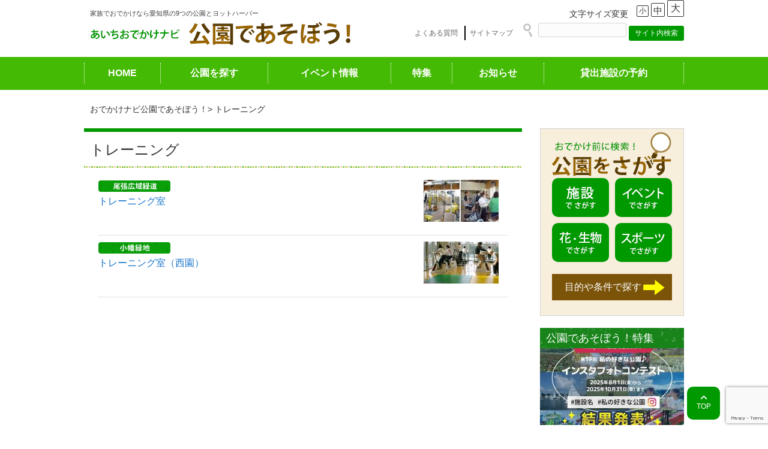

--- FILE ---
content_type: text/html; charset=UTF-8
request_url: https://www.aichi-koen.com/tag/sports-training/
body_size: 13195
content:

<!DOCTYPE html>
<html dir="ltr" lang="ja" prefix="og: https://ogp.me/ns#">
<head>
  <!-- Google tag (gtag.js) -->
  <script async src="https://www.googletagmanager.com/gtag/js?id=G-RG3HSJGVRZ"></script>
  <script>
    window.dataLayer = window.dataLayer || [];
    function gtag(){dataLayer.push(arguments);}
    gtag('js', new Date());
    gtag('config', 'G-RG3HSJGVRZ');
  </script>

  <meta charset="UTF-8">
  <meta http-equiv="X-UA-Compatible" content="IE=edge,chrome=1">
  <meta name="viewport" content="width=device-width, user-scalable=yes, maximum-scale=1.0, minimum-scale=1.0">

  <title>
  トレーニング - おでかけナビ・名古屋と愛知の公園であそぼう！おでかけナビ・名古屋と愛知の公園であそぼう！  </title>

  <link rel="stylesheet" type="text/css" media="all" href="https://www.aichi-koen.com/wp-content/themes/smart078/smart078/style.css?202601302">
  <link rel="stylesheet" type="text/css" media="all" href="https://www.aichi-koen.com/wp-content/themes/smart078/smart078/advanced.css?20260130">
  <link rel="stylesheet" type="text/css" media="all" href="https://www.aichi-koen.com/wp-content/themes/smart078/smart078/custom.css?20260130">
  <link rel="stylesheet" type="text/css" media="all" href="https://www.aichi-koen.com/wp-content/themes/smart078/smart078/css/slick.css?20260130">
  <link rel="stylesheet" type="text/css" media="all" href="https://www.aichi-koen.com/wp-content/themes/smart078/smart078/css/slick-theme.css?20260130">
  <link rel="stylesheet" type="text/css" media="all" href="https://www.aichi-koen.com/wp-content/themes/smart078/smart078/css/jquery.bxslider.css?20260130">

  
  <link rel="shortcut icon" href="https://aichi-koen.com/icon.ico">

  
		<!-- All in One SEO 4.9.3 - aioseo.com -->
	<meta name="robots" content="max-image-preview:large" />
	<link rel="canonical" href="https://www.aichi-koen.com/tag/sports-training/" />
	<meta name="generator" content="All in One SEO (AIOSEO) 4.9.3" />
		<script type="application/ld+json" class="aioseo-schema">
			{"@context":"https:\/\/schema.org","@graph":[{"@type":"BreadcrumbList","@id":"https:\/\/www.aichi-koen.com\/tag\/sports-training\/#breadcrumblist","itemListElement":[{"@type":"ListItem","@id":"https:\/\/www.aichi-koen.com#listItem","position":1,"name":"\u30db\u30fc\u30e0","item":"https:\/\/www.aichi-koen.com","nextItem":{"@type":"ListItem","@id":"https:\/\/www.aichi-koen.com\/tag\/sports-training\/#listItem","name":"\u30c8\u30ec\u30fc\u30cb\u30f3\u30b0"}},{"@type":"ListItem","@id":"https:\/\/www.aichi-koen.com\/tag\/sports-training\/#listItem","position":2,"name":"\u30c8\u30ec\u30fc\u30cb\u30f3\u30b0","previousItem":{"@type":"ListItem","@id":"https:\/\/www.aichi-koen.com#listItem","name":"\u30db\u30fc\u30e0"}}]},{"@type":"CollectionPage","@id":"https:\/\/www.aichi-koen.com\/tag\/sports-training\/#collectionpage","url":"https:\/\/www.aichi-koen.com\/tag\/sports-training\/","name":"\u30c8\u30ec\u30fc\u30cb\u30f3\u30b0 - \u304a\u3067\u304b\u3051\u30ca\u30d3\u30fb\u540d\u53e4\u5c4b\u3068\u611b\u77e5\u306e\u516c\u5712\u3067\u3042\u305d\u307c\u3046\uff01","inLanguage":"ja","isPartOf":{"@id":"https:\/\/www.aichi-koen.com\/#website"},"breadcrumb":{"@id":"https:\/\/www.aichi-koen.com\/tag\/sports-training\/#breadcrumblist"}},{"@type":"Organization","@id":"https:\/\/www.aichi-koen.com\/#organization","name":"\u304a\u3067\u304b\u3051\u30ca\u30d3\u30fb\u540d\u53e4\u5c4b\u3068\u611b\u77e5\u306e\u516c\u5712\u3067\u3042\u305d\u307c\u3046\uff01","description":"\u611b\u77e5\u770c\u5185\u306e9\u3064\u306e\u90fd\u5e02\u516c\u5712\u3092\u7ba1\u7406\u3059\u308b\u516c\u76ca\u8ca1\u56e3\u6cd5\u4eba \u611b\u77e5\u770c\u90fd\u5e02\u6574\u5099\u5354\u4f1a\u516c\u5f0f\u30b5\u30a4\u30c8\u3067\u3059","url":"https:\/\/www.aichi-koen.com\/"},{"@type":"WebSite","@id":"https:\/\/www.aichi-koen.com\/#website","url":"https:\/\/www.aichi-koen.com\/","name":"\u304a\u3067\u304b\u3051\u30ca\u30d3\u30fb\u540d\u53e4\u5c4b\u3068\u611b\u77e5\u306e\u516c\u5712\u3067\u3042\u305d\u307c\u3046\uff01","description":"\u611b\u77e5\u770c\u5185\u306e9\u3064\u306e\u90fd\u5e02\u516c\u5712\u3092\u7ba1\u7406\u3059\u308b\u516c\u76ca\u8ca1\u56e3\u6cd5\u4eba \u611b\u77e5\u770c\u90fd\u5e02\u6574\u5099\u5354\u4f1a\u516c\u5f0f\u30b5\u30a4\u30c8\u3067\u3059","inLanguage":"ja","publisher":{"@id":"https:\/\/www.aichi-koen.com\/#organization"}}]}
		</script>
		<!-- All in One SEO -->

<link rel='dns-prefetch' href='//ajax.googleapis.com' />
<link rel="alternate" type="application/rss+xml" title="おでかけナビ・名古屋と愛知の公園であそぼう！ &raquo; トレーニング タグのフィード" href="https://www.aichi-koen.com/tag/sports-training/feed/" />
<style id='wp-img-auto-sizes-contain-inline-css' type='text/css'>
img:is([sizes=auto i],[sizes^="auto," i]){contain-intrinsic-size:3000px 1500px}
/*# sourceURL=wp-img-auto-sizes-contain-inline-css */
</style>
<style id='wp-emoji-styles-inline-css' type='text/css'>

	img.wp-smiley, img.emoji {
		display: inline !important;
		border: none !important;
		box-shadow: none !important;
		height: 1em !important;
		width: 1em !important;
		margin: 0 0.07em !important;
		vertical-align: -0.1em !important;
		background: none !important;
		padding: 0 !important;
	}
/*# sourceURL=wp-emoji-styles-inline-css */
</style>
<style id='wp-block-library-inline-css' type='text/css'>
:root{--wp-block-synced-color:#7a00df;--wp-block-synced-color--rgb:122,0,223;--wp-bound-block-color:var(--wp-block-synced-color);--wp-editor-canvas-background:#ddd;--wp-admin-theme-color:#007cba;--wp-admin-theme-color--rgb:0,124,186;--wp-admin-theme-color-darker-10:#006ba1;--wp-admin-theme-color-darker-10--rgb:0,107,160.5;--wp-admin-theme-color-darker-20:#005a87;--wp-admin-theme-color-darker-20--rgb:0,90,135;--wp-admin-border-width-focus:2px}@media (min-resolution:192dpi){:root{--wp-admin-border-width-focus:1.5px}}.wp-element-button{cursor:pointer}:root .has-very-light-gray-background-color{background-color:#eee}:root .has-very-dark-gray-background-color{background-color:#313131}:root .has-very-light-gray-color{color:#eee}:root .has-very-dark-gray-color{color:#313131}:root .has-vivid-green-cyan-to-vivid-cyan-blue-gradient-background{background:linear-gradient(135deg,#00d084,#0693e3)}:root .has-purple-crush-gradient-background{background:linear-gradient(135deg,#34e2e4,#4721fb 50%,#ab1dfe)}:root .has-hazy-dawn-gradient-background{background:linear-gradient(135deg,#faaca8,#dad0ec)}:root .has-subdued-olive-gradient-background{background:linear-gradient(135deg,#fafae1,#67a671)}:root .has-atomic-cream-gradient-background{background:linear-gradient(135deg,#fdd79a,#004a59)}:root .has-nightshade-gradient-background{background:linear-gradient(135deg,#330968,#31cdcf)}:root .has-midnight-gradient-background{background:linear-gradient(135deg,#020381,#2874fc)}:root{--wp--preset--font-size--normal:16px;--wp--preset--font-size--huge:42px}.has-regular-font-size{font-size:1em}.has-larger-font-size{font-size:2.625em}.has-normal-font-size{font-size:var(--wp--preset--font-size--normal)}.has-huge-font-size{font-size:var(--wp--preset--font-size--huge)}.has-text-align-center{text-align:center}.has-text-align-left{text-align:left}.has-text-align-right{text-align:right}.has-fit-text{white-space:nowrap!important}#end-resizable-editor-section{display:none}.aligncenter{clear:both}.items-justified-left{justify-content:flex-start}.items-justified-center{justify-content:center}.items-justified-right{justify-content:flex-end}.items-justified-space-between{justify-content:space-between}.screen-reader-text{border:0;clip-path:inset(50%);height:1px;margin:-1px;overflow:hidden;padding:0;position:absolute;width:1px;word-wrap:normal!important}.screen-reader-text:focus{background-color:#ddd;clip-path:none;color:#444;display:block;font-size:1em;height:auto;left:5px;line-height:normal;padding:15px 23px 14px;text-decoration:none;top:5px;width:auto;z-index:100000}html :where(.has-border-color){border-style:solid}html :where([style*=border-top-color]){border-top-style:solid}html :where([style*=border-right-color]){border-right-style:solid}html :where([style*=border-bottom-color]){border-bottom-style:solid}html :where([style*=border-left-color]){border-left-style:solid}html :where([style*=border-width]){border-style:solid}html :where([style*=border-top-width]){border-top-style:solid}html :where([style*=border-right-width]){border-right-style:solid}html :where([style*=border-bottom-width]){border-bottom-style:solid}html :where([style*=border-left-width]){border-left-style:solid}html :where(img[class*=wp-image-]){height:auto;max-width:100%}:where(figure){margin:0 0 1em}html :where(.is-position-sticky){--wp-admin--admin-bar--position-offset:var(--wp-admin--admin-bar--height,0px)}@media screen and (max-width:600px){html :where(.is-position-sticky){--wp-admin--admin-bar--position-offset:0px}}

/*# sourceURL=wp-block-library-inline-css */
</style><style id='global-styles-inline-css' type='text/css'>
:root{--wp--preset--aspect-ratio--square: 1;--wp--preset--aspect-ratio--4-3: 4/3;--wp--preset--aspect-ratio--3-4: 3/4;--wp--preset--aspect-ratio--3-2: 3/2;--wp--preset--aspect-ratio--2-3: 2/3;--wp--preset--aspect-ratio--16-9: 16/9;--wp--preset--aspect-ratio--9-16: 9/16;--wp--preset--color--black: #000000;--wp--preset--color--cyan-bluish-gray: #abb8c3;--wp--preset--color--white: #ffffff;--wp--preset--color--pale-pink: #f78da7;--wp--preset--color--vivid-red: #cf2e2e;--wp--preset--color--luminous-vivid-orange: #ff6900;--wp--preset--color--luminous-vivid-amber: #fcb900;--wp--preset--color--light-green-cyan: #7bdcb5;--wp--preset--color--vivid-green-cyan: #00d084;--wp--preset--color--pale-cyan-blue: #8ed1fc;--wp--preset--color--vivid-cyan-blue: #0693e3;--wp--preset--color--vivid-purple: #9b51e0;--wp--preset--gradient--vivid-cyan-blue-to-vivid-purple: linear-gradient(135deg,rgb(6,147,227) 0%,rgb(155,81,224) 100%);--wp--preset--gradient--light-green-cyan-to-vivid-green-cyan: linear-gradient(135deg,rgb(122,220,180) 0%,rgb(0,208,130) 100%);--wp--preset--gradient--luminous-vivid-amber-to-luminous-vivid-orange: linear-gradient(135deg,rgb(252,185,0) 0%,rgb(255,105,0) 100%);--wp--preset--gradient--luminous-vivid-orange-to-vivid-red: linear-gradient(135deg,rgb(255,105,0) 0%,rgb(207,46,46) 100%);--wp--preset--gradient--very-light-gray-to-cyan-bluish-gray: linear-gradient(135deg,rgb(238,238,238) 0%,rgb(169,184,195) 100%);--wp--preset--gradient--cool-to-warm-spectrum: linear-gradient(135deg,rgb(74,234,220) 0%,rgb(151,120,209) 20%,rgb(207,42,186) 40%,rgb(238,44,130) 60%,rgb(251,105,98) 80%,rgb(254,248,76) 100%);--wp--preset--gradient--blush-light-purple: linear-gradient(135deg,rgb(255,206,236) 0%,rgb(152,150,240) 100%);--wp--preset--gradient--blush-bordeaux: linear-gradient(135deg,rgb(254,205,165) 0%,rgb(254,45,45) 50%,rgb(107,0,62) 100%);--wp--preset--gradient--luminous-dusk: linear-gradient(135deg,rgb(255,203,112) 0%,rgb(199,81,192) 50%,rgb(65,88,208) 100%);--wp--preset--gradient--pale-ocean: linear-gradient(135deg,rgb(255,245,203) 0%,rgb(182,227,212) 50%,rgb(51,167,181) 100%);--wp--preset--gradient--electric-grass: linear-gradient(135deg,rgb(202,248,128) 0%,rgb(113,206,126) 100%);--wp--preset--gradient--midnight: linear-gradient(135deg,rgb(2,3,129) 0%,rgb(40,116,252) 100%);--wp--preset--font-size--small: 13px;--wp--preset--font-size--medium: 20px;--wp--preset--font-size--large: 36px;--wp--preset--font-size--x-large: 42px;--wp--preset--spacing--20: 0.44rem;--wp--preset--spacing--30: 0.67rem;--wp--preset--spacing--40: 1rem;--wp--preset--spacing--50: 1.5rem;--wp--preset--spacing--60: 2.25rem;--wp--preset--spacing--70: 3.38rem;--wp--preset--spacing--80: 5.06rem;--wp--preset--shadow--natural: 6px 6px 9px rgba(0, 0, 0, 0.2);--wp--preset--shadow--deep: 12px 12px 50px rgba(0, 0, 0, 0.4);--wp--preset--shadow--sharp: 6px 6px 0px rgba(0, 0, 0, 0.2);--wp--preset--shadow--outlined: 6px 6px 0px -3px rgb(255, 255, 255), 6px 6px rgb(0, 0, 0);--wp--preset--shadow--crisp: 6px 6px 0px rgb(0, 0, 0);}:where(.is-layout-flex){gap: 0.5em;}:where(.is-layout-grid){gap: 0.5em;}body .is-layout-flex{display: flex;}.is-layout-flex{flex-wrap: wrap;align-items: center;}.is-layout-flex > :is(*, div){margin: 0;}body .is-layout-grid{display: grid;}.is-layout-grid > :is(*, div){margin: 0;}:where(.wp-block-columns.is-layout-flex){gap: 2em;}:where(.wp-block-columns.is-layout-grid){gap: 2em;}:where(.wp-block-post-template.is-layout-flex){gap: 1.25em;}:where(.wp-block-post-template.is-layout-grid){gap: 1.25em;}.has-black-color{color: var(--wp--preset--color--black) !important;}.has-cyan-bluish-gray-color{color: var(--wp--preset--color--cyan-bluish-gray) !important;}.has-white-color{color: var(--wp--preset--color--white) !important;}.has-pale-pink-color{color: var(--wp--preset--color--pale-pink) !important;}.has-vivid-red-color{color: var(--wp--preset--color--vivid-red) !important;}.has-luminous-vivid-orange-color{color: var(--wp--preset--color--luminous-vivid-orange) !important;}.has-luminous-vivid-amber-color{color: var(--wp--preset--color--luminous-vivid-amber) !important;}.has-light-green-cyan-color{color: var(--wp--preset--color--light-green-cyan) !important;}.has-vivid-green-cyan-color{color: var(--wp--preset--color--vivid-green-cyan) !important;}.has-pale-cyan-blue-color{color: var(--wp--preset--color--pale-cyan-blue) !important;}.has-vivid-cyan-blue-color{color: var(--wp--preset--color--vivid-cyan-blue) !important;}.has-vivid-purple-color{color: var(--wp--preset--color--vivid-purple) !important;}.has-black-background-color{background-color: var(--wp--preset--color--black) !important;}.has-cyan-bluish-gray-background-color{background-color: var(--wp--preset--color--cyan-bluish-gray) !important;}.has-white-background-color{background-color: var(--wp--preset--color--white) !important;}.has-pale-pink-background-color{background-color: var(--wp--preset--color--pale-pink) !important;}.has-vivid-red-background-color{background-color: var(--wp--preset--color--vivid-red) !important;}.has-luminous-vivid-orange-background-color{background-color: var(--wp--preset--color--luminous-vivid-orange) !important;}.has-luminous-vivid-amber-background-color{background-color: var(--wp--preset--color--luminous-vivid-amber) !important;}.has-light-green-cyan-background-color{background-color: var(--wp--preset--color--light-green-cyan) !important;}.has-vivid-green-cyan-background-color{background-color: var(--wp--preset--color--vivid-green-cyan) !important;}.has-pale-cyan-blue-background-color{background-color: var(--wp--preset--color--pale-cyan-blue) !important;}.has-vivid-cyan-blue-background-color{background-color: var(--wp--preset--color--vivid-cyan-blue) !important;}.has-vivid-purple-background-color{background-color: var(--wp--preset--color--vivid-purple) !important;}.has-black-border-color{border-color: var(--wp--preset--color--black) !important;}.has-cyan-bluish-gray-border-color{border-color: var(--wp--preset--color--cyan-bluish-gray) !important;}.has-white-border-color{border-color: var(--wp--preset--color--white) !important;}.has-pale-pink-border-color{border-color: var(--wp--preset--color--pale-pink) !important;}.has-vivid-red-border-color{border-color: var(--wp--preset--color--vivid-red) !important;}.has-luminous-vivid-orange-border-color{border-color: var(--wp--preset--color--luminous-vivid-orange) !important;}.has-luminous-vivid-amber-border-color{border-color: var(--wp--preset--color--luminous-vivid-amber) !important;}.has-light-green-cyan-border-color{border-color: var(--wp--preset--color--light-green-cyan) !important;}.has-vivid-green-cyan-border-color{border-color: var(--wp--preset--color--vivid-green-cyan) !important;}.has-pale-cyan-blue-border-color{border-color: var(--wp--preset--color--pale-cyan-blue) !important;}.has-vivid-cyan-blue-border-color{border-color: var(--wp--preset--color--vivid-cyan-blue) !important;}.has-vivid-purple-border-color{border-color: var(--wp--preset--color--vivid-purple) !important;}.has-vivid-cyan-blue-to-vivid-purple-gradient-background{background: var(--wp--preset--gradient--vivid-cyan-blue-to-vivid-purple) !important;}.has-light-green-cyan-to-vivid-green-cyan-gradient-background{background: var(--wp--preset--gradient--light-green-cyan-to-vivid-green-cyan) !important;}.has-luminous-vivid-amber-to-luminous-vivid-orange-gradient-background{background: var(--wp--preset--gradient--luminous-vivid-amber-to-luminous-vivid-orange) !important;}.has-luminous-vivid-orange-to-vivid-red-gradient-background{background: var(--wp--preset--gradient--luminous-vivid-orange-to-vivid-red) !important;}.has-very-light-gray-to-cyan-bluish-gray-gradient-background{background: var(--wp--preset--gradient--very-light-gray-to-cyan-bluish-gray) !important;}.has-cool-to-warm-spectrum-gradient-background{background: var(--wp--preset--gradient--cool-to-warm-spectrum) !important;}.has-blush-light-purple-gradient-background{background: var(--wp--preset--gradient--blush-light-purple) !important;}.has-blush-bordeaux-gradient-background{background: var(--wp--preset--gradient--blush-bordeaux) !important;}.has-luminous-dusk-gradient-background{background: var(--wp--preset--gradient--luminous-dusk) !important;}.has-pale-ocean-gradient-background{background: var(--wp--preset--gradient--pale-ocean) !important;}.has-electric-grass-gradient-background{background: var(--wp--preset--gradient--electric-grass) !important;}.has-midnight-gradient-background{background: var(--wp--preset--gradient--midnight) !important;}.has-small-font-size{font-size: var(--wp--preset--font-size--small) !important;}.has-medium-font-size{font-size: var(--wp--preset--font-size--medium) !important;}.has-large-font-size{font-size: var(--wp--preset--font-size--large) !important;}.has-x-large-font-size{font-size: var(--wp--preset--font-size--x-large) !important;}
/*# sourceURL=global-styles-inline-css */
</style>

<style id='classic-theme-styles-inline-css' type='text/css'>
/*! This file is auto-generated */
.wp-block-button__link{color:#fff;background-color:#32373c;border-radius:9999px;box-shadow:none;text-decoration:none;padding:calc(.667em + 2px) calc(1.333em + 2px);font-size:1.125em}.wp-block-file__button{background:#32373c;color:#fff;text-decoration:none}
/*# sourceURL=/wp-includes/css/classic-themes.min.css */
</style>
<link rel='stylesheet' id='contact-form-7-css' href='https://www.aichi-koen.com/wp-content/plugins/contact-form-7/includes/css/styles.css?ver=6.1.4' type='text/css' media='all' />
<link rel='stylesheet' id='child-pages-shortcode-css-css' href='https://www.aichi-koen.com/wp-content/plugins/child-pages-shortcode/css/child-pages-shortcode.min.css?ver=1.1.4' type='text/css' media='all' />
<link rel='stylesheet' id='xo-event-calendar-css' href='https://www.aichi-koen.com/wp-content/plugins/xo-event-calendar/css/xo-event-calendar.css?ver=3.2.1' type='text/css' media='all' />
<link rel='stylesheet' id='xo-event-calendar-event-calendar-css' href='https://www.aichi-koen.com/wp-content/plugins/xo-event-calendar/build/event-calendar/style-index.css?ver=3.2.1' type='text/css' media='all' />
<link rel='stylesheet' id='taxopress-frontend-css-css' href='https://www.aichi-koen.com/wp-content/plugins/simple-tags/assets/frontend/css/frontend.css?ver=3.43.0' type='text/css' media='all' />
<link rel='stylesheet' id='wp-pagenavi-css' href='https://www.aichi-koen.com/wp-content/plugins/wp-pagenavi/pagenavi-css.css?ver=2.70' type='text/css' media='all' />
<script type="text/javascript" src="https://ajax.googleapis.com/ajax/libs/jquery/3.6.0/jquery.min.js?ver=3.6.0" id="jquery-js"></script>
<script type="text/javascript" src="https://www.aichi-koen.com/wp-content/plugins/child-pages-shortcode/js/child-pages-shortcode.min.js?ver=1.1.4" id="child-pages-shortcode-js"></script>
<script type="text/javascript" src="https://www.aichi-koen.com/wp-content/plugins/simple-tags/assets/frontend/js/frontend.js?ver=3.43.0" id="taxopress-frontend-js-js"></script>
<link rel="https://api.w.org/" href="https://www.aichi-koen.com/wp-json/" /><link rel="alternate" title="JSON" type="application/json" href="https://www.aichi-koen.com/wp-json/wp/v2/tags/259" /><link rel="EditURI" type="application/rsd+xml" title="RSD" href="https://www.aichi-koen.com/xmlrpc.php?rsd" />
		<style type="text/css" id="wp-custom-css">
			.volunteer .float_l{
	float:left;
	width:40%;
	height:100%;
	padding:20px;
	margin-right:20px;
	
}
.volunteer .float_l button{
	margin:5px 0;
	width:100%;
	height:40px;
	padding:5px;
}

.volunteer .float_l img{
	width:100%;
}

@media screen and (max-width:480px) {
 
.volunteer .float_l{
	width:100%;
	padding:10px;
}
	
.volunteer .float_l img{
	width:95%;
}
	
.volunteer .float_l button{
	height:40px;
	width:95%;
	font-size:100%;
}
 
}

.volunteer h3.volunteer_h{
	font-weight:bold;
	color:#009900;
	font-size:18px;
}

#nospot{
	width:100%;
  height:500px;
}

input[type="text"], input[type="tel"], textarea,select {
	vertical-align: middle;
	max-width: 85%;
	line-height: 30px;
	height: 30px;
	padding: 1px 5px;
	border: 1px solid #d4d4d7;
	border-radius: 3px;
	-webkit-border-radius: 3px;
	-moz-border-radius: 3px;
	font-size: 100%;
	color: #555;
	background: #fcfcfc;
}

#hana_map_moricoro{
	margin:30px 0;
}

.p-moricoro_cat_castle{
	border-top: 4px solid var(--moricoro-orange1);
    padding-top: 10px;
}

.p-moricoro_cat_castle dl {
    margin-bottom: 20px;
}

.p-moricoro_cat_castle dl dt {
    display: -webkit-flex;
    display: -ms-flex;
    display: flex;
    align-items: center;
    color: var(--moricoro-orange1);
    font-size: 1em;
    font-weight: 600;
    margin-bottom: 10px;
}

.p-moricoro_cat_castle dl dt:before {
    background: url(https://www.aichi-koen.com/wp-content/uploads/2023/07/ico_castle.png) 50% 50% no-repeat;
    -webkit-background-size: contain;
    background-size: contain;
    width: 53px;
    height: 45px;
    display: block;
    content: '';
    margin-right: 10px;
}

dl dd a .p-moricoro_cat_castle {
    display: block;
    font-size: calc(12 / 16 * 1em);
    margin-bottom: 5px;
}

.p-moricoro_cat_castle dl dd a {
    display: block;
    transition: all 0.4s ease;
    color: #000;
}

.p-moricoro_cat_castle dl dd a .p-moricoro_bike_text {
    display: block;
    font-size: calc(14 / 16 * 1em);
}

.p-moricoro_cat_castle dl dd a .p-moricoro_bike_time {
    display: block;
    font-size: calc(12 / 16 * 1em);
    margin-bottom: 5px;
}


/* 癒しのひとときページ用 */

#iyashi p{
	margin-block-start: 0;
    margin-block-end: 0;
}

#iyashi .post p{
	margin-block-start: 0;
    margin-block-end: 0;
}

/* ▼タブ機能の掲載領域の装飾(※必須ではありません) */
   .tabbox { margin: 0px; padding: 1em; position:relative;}

   /* ▼タブ機能を制御するラジオボタン(非表示にする) */
   .tabbox input { display: none;}

   /* ▼タブ(共通装飾＋非選択状態の装飾) */
   .tab {
      display: inline-block;
      border-width: 1px 1px 0px 1px;
      border-style: solid;
      border-color: #888888;
      border-radius: 0.75em 0.75em 0px 0px;
      padding: 0.75em 1em;
      color: #444444;
      
      font-weight: bold;
	 float:left;
		 	margin-block-start: 0;
    margin-block-end: 0;
   }

   /* ▼タブにマウスポインタが載った際の装飾 */
   .tab:hover {
      background-color: #ccffcc;
      color: green;
      cursor: pointer;
   }

   /* ▼チェックが入っているラジオボタンの隣にあるタブの装飾(＝選択状態のタブ) */
   input:checked + .tab {
      color: red;
      background-color: #ffffff;
      position: relative;
      z-index: 10;
   }

   /* ▼タブの中身(共通装飾＋非選択状態の装飾) */
   .tabcontent {
      display: none;
      border: 1px solid black;
      margin-top: -1px;
      padding: 1em;
      position: relative;
      z-index: 0;
      background-color: #ffffff;
		 clear:both;
   }

   /* ▼チェックが入っているラジオボタンに対応するタブの中身を表示する */
   #tabcheck1:checked ~ #tabcontent1 { display: block; }
   #tabcheck2:checked ~ #tabcontent2 { display: block; }
   #tabcheck3:checked ~ #tabcontent3 { display: block; }
   #tabcheck4:checked ~ #tabcontent4 { display: block; }
   #tabcheck5:checked ~ #tabcontent5 { display: block; }


#temporary-parking{
	margin:20px 0;
	padding:20px 0;
	font-weight:bold;
}		</style>
		
</head>

<body id="">

<header id="header" role="banner">
	<div class="inner">		
	<div id="header-logo">		
    <h1>家族でおでかけなら愛知県の9つの公園とヨットハーバー</h1>
    <a href="https://www.aichi-koen.com/"  rel="home" id="logo"><img src="https://www.aichi-koen.com/wp-content/themes/smart078/smart078/images/common/headar_logo.png" width="440" height="44" /></a>
	</div>
 <!--↓文字サイズ変更↓-->

 <div class="box_header_right">
 <ul class="sns">

 </ul>
            <div class="header_lang">
                <p>文字サイズ変更</p>
                <ul id="fontSize">
                    <li class="changeBtn size_S">小</li>
                    <li class="changeBtn size_M">中</li>
                    <li class="changeBtn size_L">大</li>
                </ul>
            </div>
            <br>
<ul id="menu-top_header" class="header_menu"><li id="menu-item-317823" class="menu-item menu-item-type-taxonomy menu-item-object-category menu-item-317823"><a href="https://www.aichi-koen.com/category/faq/">よくある質問</a></li>
<li id="menu-item-316844" class="menu-item menu-item-type-post_type menu-item-object-page menu-item-316844"><a href="https://www.aichi-koen.com/sitemap/">サイトマップ</a></li>
</ul>
                        <!--↓サイト内検索↓-->
        <div class="header_form">
                <form action="https://www.google.com/search">
                    <input type="hidden" name="hl" value="ja" />
                    <input type="hidden" value="https://aichi-koen.com/" name="as_sitesearch" />
                    <input type="text" name="q" maxlength="10" value="" class="text_form"/>
                    <input type="submit" name="btnG" value="サイト内検索" class="bt_submit"/>
                </form>
            </div>
            <!--↑サイト内検索↑-->
        </div>
 <!--↑文字サイズ変更↑-->


</div>    



</header>


<nav id="mainNav">
	<div class="inner">
		<a class="menu" id="menu"><span>メニュー</span></a>
		<div class="panel">   
	
	<ul id="menu" class="top-menu"><li id="menu-item-316845" class="menu-item menu-item-type-custom menu-item-object-custom menu-item-home menu-item-316845"><a href="https://www.aichi-koen.com/">HOME</a></li>
<li id="menu-item-316846" class="menu-item menu-item-type-post_type menu-item-object-page menu-item-316846"><a href="https://www.aichi-koen.com/park_search/">公園を探す</a></li>
<li id="menu-item-316847" class="menu-item menu-item-type-taxonomy menu-item-object-category menu-item-316847"><a href="https://www.aichi-koen.com/category/event/">イベント情報</a></li>
<li id="menu-item-316848" class="menu-item menu-item-type-taxonomy menu-item-object-category menu-item-316848"><a href="https://www.aichi-koen.com/category/topics/">特集</a></li>
<li id="menu-item-316849" class="menu-item menu-item-type-taxonomy menu-item-object-category menu-item-316849"><a href="https://www.aichi-koen.com/category/josetsu/">お知らせ</a></li>
<li id="menu-item-316857" class="menu-item menu-item-type-post_type menu-item-object-page menu-item-316857"><a href="https://www.aichi-koen.com/kashidashi/">貸出施設の予約</a></li>
</ul>    </div>
	</div>
</nav>
<div id="wrapper">
<!--↓content&sidebar↓-->
<ul class="bread_crumb">
	<li class="level-1 top"><a href="https://www.aichi-koen.com/">おでかけナビ公園であそぼう！</a></li>
	<li class="level-2 sub tail current">トレーニング</li>
</ul>
<div id="content2">
	<h2 class="h2_type1"><span>トレーニング</span></h2>

	<div class="post">

	<article id="post-734" class="archive_list cf">
    	<a href="https://www.aichi-koen.com/owari/owari-shisetsu/traning/">
        <div class=" list_l">
                
		                        
            				<span class="parkicon park_ib"><img src="https://www.aichi-koen.com/wp-content/themes/smart078/smart078/images/common/icon_owari.png" alt=""></span>
        <p><span>トレーニング室</span></p>
        </div>
                <div class="list_r">
                    			<img width="125" height="70" src="https://www.aichi-koen.com/wp-content/uploads/2013/10/ph52-1-125x70.jpg" class="attachment-size3 size-size3 wp-post-image" alt="" decoding="async" />                         
                         
                         

        </div>
                
        </a>

  </article>
	

	<article id="post-1922" class="archive_list cf">
    	<a href="https://www.aichi-koen.com/obata/obata-shisetsu/nishi-tranning/">
        <div class=" list_l">
                
		                        
            				<span class="parkicon park_ib"><img src="https://www.aichi-koen.com/wp-content/themes/smart078/smart078/images/common/icon_obata.png" alt=""></span>
        <p><span>トレーニング室（西園）</span></p>
        </div>
                <div class="list_r">
                    			<img width="125" height="70" src="https://www.aichi-koen.com/wp-content/uploads/2013/10/obata-tranning-125x70.jpeg" class="attachment-size3 size-size3 wp-post-image" alt="" decoding="async" />                         
                         
                         

        </div>
                
        </a>

  </article>
	

</div>

    </div>
  
  
  <aside id="sidebar2">
  <div class=" side_serch">
    <h3><img src="https://www.aichi-koen.com/wp-content/themes/smart078/smart078/images/common/side_serch_tit.png" width="199" height="77" alt="公園を探す" /></h3>
    <ul class="serch_btn cf">
      <li><a href="https://www.aichi-koen.com/park_search//#shisetsu"></a></li>
      <li><a href="https://www.aichi-koen.com/park_search//#event"></a></li>
      <li><a href="https://www.aichi-koen.com/park_search//#hana"></a></li>
      <li><a href="https://www.aichi-koen.com/park_search//#sports"></a></li>
    </ul>
    <a href="https://www.aichi-koen.com/park_search/" class="serch_link">目的や条件で探す</a> </div>
  <section class="m20-b">
    <h3 class="h3_side">公園であそぼう！特集</h3>
                <a href="https://www.aichi-koen.com/photo-contest19/"> <img width="240" height="128" src="https://www.aichi-koen.com/wp-content/uploads/2025/11/photocontest19-kekka-240x128.jpg" class="attachment-side_topics size-side_topics wp-post-image" alt="" decoding="async" loading="lazy" />    <p class="al-c brown">
      第19回  私の好きな公園『インスタフォトコンテスト』開催    </p>
    <p class="al-c f08em brown"></p>
    </a>
          </section>
  <ul class="side_park">
	 
    <li><a href="https://www.aichi-koen.com/moricoro/"><img src="https://www.aichi-koen.com/wp-content/themes/smart078/smart078/images/common/koen/side_moricoro.png" width="239" height="51" alt="" /></a></li>
    <li><a href="https://www.aichi-koen.com/makino/"><img src="https://www.aichi-koen.com/wp-content/themes/smart078/smart078/images/common/koen/side_makino.png" width="239" height="44" alt="" /></a></li>
    <li><a href="https://www.aichi-koen.com/odaka/"><img src="https://www.aichi-koen.com/wp-content/themes/smart078/smart078/images/common/koen/side_odaka.png" width="239" height="43" alt="" /></a></li>
    <li><a href="https://www.aichi-koen.com/obata/"><img src="https://www.aichi-koen.com/wp-content/themes/smart078/smart078/images/common/koen/side_obata.png" width="239" height="43" alt="" /></a></li>
    <li><a href="https://www.aichi-koen.com/shinshiro/"><img src="https://www.aichi-koen.com/wp-content/themes/smart078/smart078/images/common/koen/side_shinshiro.png" width="239" height="43" alt="" /></a></li>

    <li><a href="https://www.aichi-koen.com/owari/"><img src="https://www.aichi-koen.com/wp-content/themes/smart078/smart078/images/common/koen/side_owari.png" width="239" height="43" alt="" /></a></li>
    <li><a href="https://www.aichi-koen.com/kenmori/"><img src="https://www.aichi-koen.com/wp-content/themes/smart078/smart078/images/common/koen/side_kenmori.png" width="239" height="43" alt="" /></a></li>
    <li><a href="https://www.aichi-koen.com/furusato/"><img src="https://www.aichi-koen.com/wp-content/themes/smart078/smart078/images/common/koen/side_furusato.png" width="239" height="52" alt="" /></a></li>
  <li><a href="https://www.aichi-koen.com/aburagahuchi/"><img src="https://www.aichi-koen.com/wp-content/themes/smart078/smart078/images/common/koen/side_aburagahuchi.png" width="239" height="52" alt="" /></a></li>


    <li><a href="https://www.aichi-koen.com/kaiyo/"><img src="https://www.aichi-koen.com/wp-content/themes/smart078/smart078/images/common/koen/side_kaiyo.png" width="239" height="63" alt="" /></a></li>
  </ul>
  <section class="m20-b al-l">
    <h3 class="h3_side">最新イベント情報</h3>
    <ul class="side_event">
                        <li> <a href="https://www.aichi-koen.com/fieldcenter-eventinfo/">
        <article>
          <time>
                      </time>
          フィールドセンターもりの学舎　イベント情報        </article>
        </a></li>
            <li> <a href="https://www.aichi-koen.com/shinshiro-minicar/">
        <article>
          <time>
            土･日･祝日          </time>
          ミニカー        </article>
        </a></li>
            <li> <a href="https://www.aichi-koen.com/tenisu-2/">
        <article>
          <time>
                      </time>
          テニス体験in大高緑地        </article>
        </a></li>
            <li> <a href="https://www.aichi-koen.com/obata202510-12/">
        <article>
          <time>
            1月～3月          </time>
          小幡緑地自然観察会_冬（１月・２月・３月）        </article>
        </a></li>
            <li> <a href="https://www.aichi-koen.com/%e3%82%b7%e3%82%a4%e3%82%bf%e3%82%b1%e3%81%ae%e5%8e%9f%e6%9c%a8%e6%a0%bd%e5%9f%b9%e3%82%92%e3%81%97%e3%82%88%e3%81%86/">
        <article>
          <time>
            ２月２３日          </time>
          シイタケの原木栽培をしよう        </article>
        </a></li>
            <li> <a href="https://www.aichi-koen.com/kenmori-ikuzilounge/">
        <article>
          <time>
            令和8年1月7日（水）          </time>
          健康の森「育児ラウンジ」        </article>
        </a></li>
            <li> <a href="https://www.aichi-koen.com/maybestscore/">
        <article>
          <time>
            ベストスコアコンテスト開催中！          </time>
          11月MVP結果発表        </article>
        </a></li>
            <li> <a href="https://www.aichi-koen.com/event-furusato/">
        <article>
          <time>
            令和8年1月          </time>
          令和８年１月　イベントカレンダー        </article>
        </a></li>
            <li> <a href="https://www.aichi-koen.com/birdwatch_kenmori/">
        <article>
          <time>
            1月24日（土）          </time>
          「バードウォッチング」申込み受付中        </article>
        </a></li>
            <li> <a href="https://www.aichi-koen.com/osyougatsuasobi-furusato/">
        <article>
          <time>
            令和8年1月4日～12日          </time>
          ふるさと公園でお正月遊び        </article>
        </a></li>
            <li> <a href="https://www.aichi-koen.com/takoage-furusato/">
        <article>
          <time>
            令和8年1月11日（日）          </time>
          凧あげ        </article>
        </a></li>
            <li> <a href="https://www.aichi-koen.com/furusato-pastel/">
        <article>
          <time>
            令和8年1月13日（火）、16日（金）          </time>
          ????パステルアート体験        </article>
        </a></li>
            <li> <a href="https://www.aichi-koen.com/onitaiji-furusato/">
        <article>
          <time>
            令和8年1月17日（土）～2月3日（火）          </time>
          ふるさと公園で鬼退治        </article>
        </a></li>
            <li> <a href="https://www.aichi-koen.com/oniomen-furusato/">
        <article>
          <time>
            令和8年1月17日（土）～2月3日（金）          </time>
          鬼のお面をつくろう！        </article>
        </a></li>
            <li> <a href="https://www.aichi-koen.com/shinshiro-onisagashi2026/">
        <article>
          <time>
            2026/01/17-02/02          </time>
          鬼さがしスタンプラリー        </article>
        </a></li>
            <li> <a href="https://www.aichi-koen.com/kokoniko-furusato/">
        <article>
          <time>
            令和8年1月18日（日）          </time>
          出張！ここにこ iｎ 東三河ふるさと公園        </article>
        </a></li>
            <li> <a href="https://www.aichi-koen.com/abura-onisagashi/">
        <article>
          <time>
            1月31日(土)～2月1日(日)          </time>
          油ヶ淵で鬼さがし        </article>
        </a></li>
            <li> <a href="https://www.aichi-koen.com/%e5%86%ac%e3%81%82%e3%81%9d%e3%81%b3/">
        <article>
          <time>
            2026/2/1          </time>
          冬あそび        </article>
        </a></li>
                </ul>
    <p class="side_event_more"><a href="https://www.aichi-koen.com/category/event/">イベント情報はこちら</a></p>
  </section>
  <p class="m20-b"><a href="https://www.aichi-koen.com/category/hana/"><img src="https://www.aichi-koen.com/wp-content/themes/smart078/smart078/images/common/koen/side_hana.png" width="239" height="160" alt="" /></a></p>
  <div>
    <p class="m20-b"><img src="https://www.aichi-koen.com/wp-content/themes/smart078/smart078/images/common/koen/side_tel.png" width="239" height="125" alt="TEL：052-756-2130　FAX：052-756-4843" /></p>
    <p class="f08em al-l p20-l">名古屋市中村区竹橋町36番31号<br>
      旧中村区役所庁舎2階　〒453-0016<br>
      <a href="https://maps.app.goo.gl/LgfUrrEYy9DnrrSJ8" class="brown">アクセスMAP</a></p>
  </div>
  <div class="side_yoyaku">
    <ul>
      <li><a href="https://www4.pref.aichi.jp/yoyaku/" target="_blank"><img src="https://www.aichi-koen.com/wp-content/themes/smart078/smart078/images/common/koen/side_yoyaku.png" width="219" height="74" alt="" /></a></li>
      <li><a href="https://www.aichi-koen.com/category/news/"><img src="https://www.aichi-koen.com/wp-content/themes/smart078/smart078/images/common/koen/side_news.png" width="219" height="33" alt="" /></a></li>
      <li><a href="https://www.aichi-koen.com/category/josetsu/"><img src="https://www.aichi-koen.com/wp-content/themes/smart078/smart078/images/common/koen/side_oshirase.png" width="219" height="33" alt="" /></a></li>
    </ul>
  </div>
  <ul class="side_park">
	<!--  <li><a href="https://www.aichi-koen.com/photo-contest/"><img src="https://www.aichi-koen.com/wp_new/wp-content/uploads/2019/04/ban_photo.png" width="240" height="80" alt="" /></a></li>-->
    <li><a href="https://www.aichi-koen.com/category/blog/"><img src="https://www.aichi-koen.com/wp-content/themes/smart078/smart078/images/common/koen/side_blog.png" width="240" height="70" alt="" /></a></li>
<!--    <li><a href="http://www.aichi-koen.com/moricoro_line/" ><img src="https://www.aichi-koen.com/wp-content/themes/smart078/smart078/images/common/koen/side_line.png" width="240" height="70" alt="" /></a></li>-->
    <li><a href="https://www.aichi-koen.com/category/otoku/"><img src="https://www.aichi-koen.com/wp-content/themes/smart078/smart078/images/common/koen/side_otoku.png" width="240" height="81" alt="" /></a></li>
    <li><a href="https://www.aichi-koen.com/category/hana/"><img src="https://www.aichi-koen.com/wp-content/themes/smart078/smart078/images/common/koen/side_hanagoyomi.png" width="240" height="80" alt="" /></a></li>
    <li><a href="https://www.aichi-koen.com/dantai/"><img src="https://www.aichi-koen.com/wp-content/themes/smart078/smart078/images/common/koen/side_dantai.png" width="240" height="81" alt="" /></a></li>
    <li><a href="https://www.aichi-koen.com/info_banner/event-boshu/"><img src="https://www.aichi-koen.com/wp-content/themes/smart078/smart078/images/common/koen/side_event.png" width="240" height="80" alt="" /></a></li>
    <li><a href=""><img src="https://www.aichi-koen.com/wp-content/themes/smart078/smart078/images/common/koen/side_bolanteer.png" width="240" height="80" alt="" /></a></li>
<!--    <li><a href=""><img src="https://www.aichi-koen.com/wp-content/themes/smart078/smart078/images/common/koen/side_goiken.png" width="240" height="80" alt="" /></a></li>-->
    <li><a href="https://www.aichi-koen.com/media/"><img src="https://www.aichi-koen.com/wp-content/themes/smart078/smart078/images/common/koen/side_media.png" width="240" height="80" alt="" /></a></li>
    <!--<li><a href="https://aichi-koen.com/photo-contest2020/"><img src="https://www.aichi-koen.com/wp_new/wp-content/uploads/2020/08/ban_photo.png" width="240" height="80" alt="" /></a></li>-->
    <li><a href="https://www.aichi-koen.com/event_manual/"><img src="https://www.aichi-koen.com/wp-content/themes/smart078/smart078/images/common/koen/side_manual.png" width="240" height="80" alt="" /></a></li>
    <li><a href="http://www.aichi-toshi.or.jp/" target="_blank"><img src="https://www.aichi-koen.com/wp-content/themes/smart078/smart078/images/common/koen/side_seibikyokai.png" width="240" height="80" alt="" /></a></li>
  </ul>
  <ul class="sidemenu">
    <li><a href="https://www.aichi-koen.com/category/faq/">よくあるご質問</a></li>
    <li><a href="http://www.aichi-koen.com/goiken/">各公園へのご意見・ご要望の受付について</a></li>
    <li><a href="https://www.aichi-koen.com/link/">リンク集</a></li>
    <li><a href="https://www.aichi-koen.com/sitemap/">サイトマップ</a></li>
  </ul>
</aside>

</div>
<!--▼footer読み込み▼-->
<!--▲footer読み込み▲-->

<!-- <script src="//ajax.googleapis.com/ajax/libs/jquery/3.1.0/jquery.min.js"></script> -->
<a href="#" class="u-topback">TOP</a>

	<script src="https://www.aichi-koen.com/wp-content/themes/smart078/smart078/js/jquery.bxslider.min.js"></script>


<script src="https://www.aichi-koen.com/wp-content/themes/smart078/smart078/js/script.js?202212"></script>
<script type="text/javascript" src="https://www.google.com/jsapi"></script>
<script type="text/javascript">
function sample() {
    var browser = document.fm.s.value;
    location.href = browser;
}
</script>
<!--[if lt IE 9]>
<script src="https://www.aichi-koen.com/wp-content/themes/smart078/smart078/js/html5.js"></script>
<script src="https://www.aichi-koen.com/wp-content/themes/smart078/smart078/js/css3-mediaqueries.js"></script>
<![endif]-->

<script src="https://www.aichi-koen.com/wp-content/themes/smart078/smart078/js/jquery.tile.js"></script>
<script type="text/javascript">
window.onload = (function()
{
　　jQuery(".tile1").tile();
　　jQuery(".tile2").tile(2);
　　jQuery(".tile3").tile(3);
　　jQuery(".tile4").tile(4);
　　jQuery(".tile5").tile(5);
　　jQuery(".tile6").tile(6);
});
</script>
<script type="speculationrules">
{"prefetch":[{"source":"document","where":{"and":[{"href_matches":"/*"},{"not":{"href_matches":["/wp-*.php","/wp-admin/*","/wp-content/uploads/*","/wp-content/*","/wp-content/plugins/*","/wp-content/themes/smart078/smart078/*","/*\\?(.+)"]}},{"not":{"selector_matches":"a[rel~=\"nofollow\"]"}},{"not":{"selector_matches":".no-prefetch, .no-prefetch a"}}]},"eagerness":"conservative"}]}
</script>
			<!-- WP Translate - https://plugingarden.com/google-translate-wordpress-plugin/ -->
			<script type='text/javascript'>
				function googleTranslateElementInit2() {
					new google.translate.TranslateElement({
						pageLanguage: 'ja',
												floatPosition: google.translate.TranslateElement.FloatPosition.TOP_RIGHT,
						autoDisplay: true					}, 'wp_translate');
				}
			</script><script src="//translate.google.com/translate_a/element.js?cb=googleTranslateElementInit2"></script>
			<style type="text/css">
				body {top:0 !important;}
			</style>
			<script type="text/javascript">
document.addEventListener( 'wpcf7mailsent', function( event ) {
location.replace("https://www.aichi-koen.com/thanks/");
}, false );
</script>
<script type="text/javascript" src="https://www.aichi-koen.com/wp-includes/js/dist/hooks.min.js?ver=dd5603f07f9220ed27f1" id="wp-hooks-js"></script>
<script type="text/javascript" src="https://www.aichi-koen.com/wp-includes/js/dist/i18n.min.js?ver=c26c3dc7bed366793375" id="wp-i18n-js"></script>
<script type="text/javascript" id="wp-i18n-js-after">
/* <![CDATA[ */
wp.i18n.setLocaleData( { 'text direction\u0004ltr': [ 'ltr' ] } );
//# sourceURL=wp-i18n-js-after
/* ]]> */
</script>
<script type="text/javascript" src="https://www.aichi-koen.com/wp-content/plugins/contact-form-7/includes/swv/js/index.js?ver=6.1.4" id="swv-js"></script>
<script type="text/javascript" id="contact-form-7-js-translations">
/* <![CDATA[ */
( function( domain, translations ) {
	var localeData = translations.locale_data[ domain ] || translations.locale_data.messages;
	localeData[""].domain = domain;
	wp.i18n.setLocaleData( localeData, domain );
} )( "contact-form-7", {"translation-revision-date":"2025-11-30 08:12:23+0000","generator":"GlotPress\/4.0.3","domain":"messages","locale_data":{"messages":{"":{"domain":"messages","plural-forms":"nplurals=1; plural=0;","lang":"ja_JP"},"This contact form is placed in the wrong place.":["\u3053\u306e\u30b3\u30f3\u30bf\u30af\u30c8\u30d5\u30a9\u30fc\u30e0\u306f\u9593\u9055\u3063\u305f\u4f4d\u7f6e\u306b\u7f6e\u304b\u308c\u3066\u3044\u307e\u3059\u3002"],"Error:":["\u30a8\u30e9\u30fc:"]}},"comment":{"reference":"includes\/js\/index.js"}} );
//# sourceURL=contact-form-7-js-translations
/* ]]> */
</script>
<script type="text/javascript" id="contact-form-7-js-before">
/* <![CDATA[ */
var wpcf7 = {
    "api": {
        "root": "https:\/\/www.aichi-koen.com\/wp-json\/",
        "namespace": "contact-form-7\/v1"
    }
};
//# sourceURL=contact-form-7-js-before
/* ]]> */
</script>
<script type="text/javascript" src="https://www.aichi-koen.com/wp-content/plugins/contact-form-7/includes/js/index.js?ver=6.1.4" id="contact-form-7-js"></script>
<script type="text/javascript" id="xo-event-calendar-ajax-js-extra">
/* <![CDATA[ */
var xo_event_calendar_object = {"ajax_url":"https://www.aichi-koen.com/wp-admin/admin-ajax.php","action":"xo_event_calendar_month"};
var xo_simple_calendar_object = {"ajax_url":"https://www.aichi-koen.com/wp-admin/admin-ajax.php","action":"xo_simple_calendar_month"};
//# sourceURL=xo-event-calendar-ajax-js-extra
/* ]]> */
</script>
<script type="text/javascript" src="https://www.aichi-koen.com/wp-content/plugins/xo-event-calendar/js/ajax.js?ver=3.2.1" id="xo-event-calendar-ajax-js"></script>
<script type="text/javascript" src="https://www.google.com/recaptcha/api.js?render=6LeSbakrAAAAABTWDdOQuN5OeGdXK5yKfDcK8IqP&amp;ver=3.0" id="google-recaptcha-js"></script>
<script type="text/javascript" src="https://www.aichi-koen.com/wp-includes/js/dist/vendor/wp-polyfill.min.js?ver=3.15.0" id="wp-polyfill-js"></script>
<script type="text/javascript" id="wpcf7-recaptcha-js-before">
/* <![CDATA[ */
var wpcf7_recaptcha = {
    "sitekey": "6LeSbakrAAAAABTWDdOQuN5OeGdXK5yKfDcK8IqP",
    "actions": {
        "homepage": "homepage",
        "contactform": "contactform"
    }
};
//# sourceURL=wpcf7-recaptcha-js-before
/* ]]> */
</script>
<script type="text/javascript" src="https://www.aichi-koen.com/wp-content/plugins/contact-form-7/modules/recaptcha/index.js?ver=6.1.4" id="wpcf7-recaptcha-js"></script>
<script id="wp-emoji-settings" type="application/json">
{"baseUrl":"https://s.w.org/images/core/emoji/17.0.2/72x72/","ext":".png","svgUrl":"https://s.w.org/images/core/emoji/17.0.2/svg/","svgExt":".svg","source":{"concatemoji":"https://www.aichi-koen.com/wp-includes/js/wp-emoji-release.min.js?ver=5f1510ab387a3d9eabb67a431c90bb9c"}}
</script>
<script type="module">
/* <![CDATA[ */
/*! This file is auto-generated */
const a=JSON.parse(document.getElementById("wp-emoji-settings").textContent),o=(window._wpemojiSettings=a,"wpEmojiSettingsSupports"),s=["flag","emoji"];function i(e){try{var t={supportTests:e,timestamp:(new Date).valueOf()};sessionStorage.setItem(o,JSON.stringify(t))}catch(e){}}function c(e,t,n){e.clearRect(0,0,e.canvas.width,e.canvas.height),e.fillText(t,0,0);t=new Uint32Array(e.getImageData(0,0,e.canvas.width,e.canvas.height).data);e.clearRect(0,0,e.canvas.width,e.canvas.height),e.fillText(n,0,0);const a=new Uint32Array(e.getImageData(0,0,e.canvas.width,e.canvas.height).data);return t.every((e,t)=>e===a[t])}function p(e,t){e.clearRect(0,0,e.canvas.width,e.canvas.height),e.fillText(t,0,0);var n=e.getImageData(16,16,1,1);for(let e=0;e<n.data.length;e++)if(0!==n.data[e])return!1;return!0}function u(e,t,n,a){switch(t){case"flag":return n(e,"\ud83c\udff3\ufe0f\u200d\u26a7\ufe0f","\ud83c\udff3\ufe0f\u200b\u26a7\ufe0f")?!1:!n(e,"\ud83c\udde8\ud83c\uddf6","\ud83c\udde8\u200b\ud83c\uddf6")&&!n(e,"\ud83c\udff4\udb40\udc67\udb40\udc62\udb40\udc65\udb40\udc6e\udb40\udc67\udb40\udc7f","\ud83c\udff4\u200b\udb40\udc67\u200b\udb40\udc62\u200b\udb40\udc65\u200b\udb40\udc6e\u200b\udb40\udc67\u200b\udb40\udc7f");case"emoji":return!a(e,"\ud83e\u1fac8")}return!1}function f(e,t,n,a){let r;const o=(r="undefined"!=typeof WorkerGlobalScope&&self instanceof WorkerGlobalScope?new OffscreenCanvas(300,150):document.createElement("canvas")).getContext("2d",{willReadFrequently:!0}),s=(o.textBaseline="top",o.font="600 32px Arial",{});return e.forEach(e=>{s[e]=t(o,e,n,a)}),s}function r(e){var t=document.createElement("script");t.src=e,t.defer=!0,document.head.appendChild(t)}a.supports={everything:!0,everythingExceptFlag:!0},new Promise(t=>{let n=function(){try{var e=JSON.parse(sessionStorage.getItem(o));if("object"==typeof e&&"number"==typeof e.timestamp&&(new Date).valueOf()<e.timestamp+604800&&"object"==typeof e.supportTests)return e.supportTests}catch(e){}return null}();if(!n){if("undefined"!=typeof Worker&&"undefined"!=typeof OffscreenCanvas&&"undefined"!=typeof URL&&URL.createObjectURL&&"undefined"!=typeof Blob)try{var e="postMessage("+f.toString()+"("+[JSON.stringify(s),u.toString(),c.toString(),p.toString()].join(",")+"));",a=new Blob([e],{type:"text/javascript"});const r=new Worker(URL.createObjectURL(a),{name:"wpTestEmojiSupports"});return void(r.onmessage=e=>{i(n=e.data),r.terminate(),t(n)})}catch(e){}i(n=f(s,u,c,p))}t(n)}).then(e=>{for(const n in e)a.supports[n]=e[n],a.supports.everything=a.supports.everything&&a.supports[n],"flag"!==n&&(a.supports.everythingExceptFlag=a.supports.everythingExceptFlag&&a.supports[n]);var t;a.supports.everythingExceptFlag=a.supports.everythingExceptFlag&&!a.supports.flag,a.supports.everything||((t=a.source||{}).concatemoji?r(t.concatemoji):t.wpemoji&&t.twemoji&&(r(t.twemoji),r(t.wpemoji)))});
//# sourceURL=https://www.aichi-koen.com/wp-includes/js/wp-emoji-loader.min.js
/* ]]> */
</script>
</body>
</html>


--- FILE ---
content_type: text/html; charset=utf-8
request_url: https://www.google.com/recaptcha/api2/anchor?ar=1&k=6LeSbakrAAAAABTWDdOQuN5OeGdXK5yKfDcK8IqP&co=aHR0cHM6Ly93d3cuYWljaGkta29lbi5jb206NDQz&hl=en&v=N67nZn4AqZkNcbeMu4prBgzg&size=invisible&anchor-ms=20000&execute-ms=30000&cb=6pgnx7p52lwh
body_size: 48680
content:
<!DOCTYPE HTML><html dir="ltr" lang="en"><head><meta http-equiv="Content-Type" content="text/html; charset=UTF-8">
<meta http-equiv="X-UA-Compatible" content="IE=edge">
<title>reCAPTCHA</title>
<style type="text/css">
/* cyrillic-ext */
@font-face {
  font-family: 'Roboto';
  font-style: normal;
  font-weight: 400;
  font-stretch: 100%;
  src: url(//fonts.gstatic.com/s/roboto/v48/KFO7CnqEu92Fr1ME7kSn66aGLdTylUAMa3GUBHMdazTgWw.woff2) format('woff2');
  unicode-range: U+0460-052F, U+1C80-1C8A, U+20B4, U+2DE0-2DFF, U+A640-A69F, U+FE2E-FE2F;
}
/* cyrillic */
@font-face {
  font-family: 'Roboto';
  font-style: normal;
  font-weight: 400;
  font-stretch: 100%;
  src: url(//fonts.gstatic.com/s/roboto/v48/KFO7CnqEu92Fr1ME7kSn66aGLdTylUAMa3iUBHMdazTgWw.woff2) format('woff2');
  unicode-range: U+0301, U+0400-045F, U+0490-0491, U+04B0-04B1, U+2116;
}
/* greek-ext */
@font-face {
  font-family: 'Roboto';
  font-style: normal;
  font-weight: 400;
  font-stretch: 100%;
  src: url(//fonts.gstatic.com/s/roboto/v48/KFO7CnqEu92Fr1ME7kSn66aGLdTylUAMa3CUBHMdazTgWw.woff2) format('woff2');
  unicode-range: U+1F00-1FFF;
}
/* greek */
@font-face {
  font-family: 'Roboto';
  font-style: normal;
  font-weight: 400;
  font-stretch: 100%;
  src: url(//fonts.gstatic.com/s/roboto/v48/KFO7CnqEu92Fr1ME7kSn66aGLdTylUAMa3-UBHMdazTgWw.woff2) format('woff2');
  unicode-range: U+0370-0377, U+037A-037F, U+0384-038A, U+038C, U+038E-03A1, U+03A3-03FF;
}
/* math */
@font-face {
  font-family: 'Roboto';
  font-style: normal;
  font-weight: 400;
  font-stretch: 100%;
  src: url(//fonts.gstatic.com/s/roboto/v48/KFO7CnqEu92Fr1ME7kSn66aGLdTylUAMawCUBHMdazTgWw.woff2) format('woff2');
  unicode-range: U+0302-0303, U+0305, U+0307-0308, U+0310, U+0312, U+0315, U+031A, U+0326-0327, U+032C, U+032F-0330, U+0332-0333, U+0338, U+033A, U+0346, U+034D, U+0391-03A1, U+03A3-03A9, U+03B1-03C9, U+03D1, U+03D5-03D6, U+03F0-03F1, U+03F4-03F5, U+2016-2017, U+2034-2038, U+203C, U+2040, U+2043, U+2047, U+2050, U+2057, U+205F, U+2070-2071, U+2074-208E, U+2090-209C, U+20D0-20DC, U+20E1, U+20E5-20EF, U+2100-2112, U+2114-2115, U+2117-2121, U+2123-214F, U+2190, U+2192, U+2194-21AE, U+21B0-21E5, U+21F1-21F2, U+21F4-2211, U+2213-2214, U+2216-22FF, U+2308-230B, U+2310, U+2319, U+231C-2321, U+2336-237A, U+237C, U+2395, U+239B-23B7, U+23D0, U+23DC-23E1, U+2474-2475, U+25AF, U+25B3, U+25B7, U+25BD, U+25C1, U+25CA, U+25CC, U+25FB, U+266D-266F, U+27C0-27FF, U+2900-2AFF, U+2B0E-2B11, U+2B30-2B4C, U+2BFE, U+3030, U+FF5B, U+FF5D, U+1D400-1D7FF, U+1EE00-1EEFF;
}
/* symbols */
@font-face {
  font-family: 'Roboto';
  font-style: normal;
  font-weight: 400;
  font-stretch: 100%;
  src: url(//fonts.gstatic.com/s/roboto/v48/KFO7CnqEu92Fr1ME7kSn66aGLdTylUAMaxKUBHMdazTgWw.woff2) format('woff2');
  unicode-range: U+0001-000C, U+000E-001F, U+007F-009F, U+20DD-20E0, U+20E2-20E4, U+2150-218F, U+2190, U+2192, U+2194-2199, U+21AF, U+21E6-21F0, U+21F3, U+2218-2219, U+2299, U+22C4-22C6, U+2300-243F, U+2440-244A, U+2460-24FF, U+25A0-27BF, U+2800-28FF, U+2921-2922, U+2981, U+29BF, U+29EB, U+2B00-2BFF, U+4DC0-4DFF, U+FFF9-FFFB, U+10140-1018E, U+10190-1019C, U+101A0, U+101D0-101FD, U+102E0-102FB, U+10E60-10E7E, U+1D2C0-1D2D3, U+1D2E0-1D37F, U+1F000-1F0FF, U+1F100-1F1AD, U+1F1E6-1F1FF, U+1F30D-1F30F, U+1F315, U+1F31C, U+1F31E, U+1F320-1F32C, U+1F336, U+1F378, U+1F37D, U+1F382, U+1F393-1F39F, U+1F3A7-1F3A8, U+1F3AC-1F3AF, U+1F3C2, U+1F3C4-1F3C6, U+1F3CA-1F3CE, U+1F3D4-1F3E0, U+1F3ED, U+1F3F1-1F3F3, U+1F3F5-1F3F7, U+1F408, U+1F415, U+1F41F, U+1F426, U+1F43F, U+1F441-1F442, U+1F444, U+1F446-1F449, U+1F44C-1F44E, U+1F453, U+1F46A, U+1F47D, U+1F4A3, U+1F4B0, U+1F4B3, U+1F4B9, U+1F4BB, U+1F4BF, U+1F4C8-1F4CB, U+1F4D6, U+1F4DA, U+1F4DF, U+1F4E3-1F4E6, U+1F4EA-1F4ED, U+1F4F7, U+1F4F9-1F4FB, U+1F4FD-1F4FE, U+1F503, U+1F507-1F50B, U+1F50D, U+1F512-1F513, U+1F53E-1F54A, U+1F54F-1F5FA, U+1F610, U+1F650-1F67F, U+1F687, U+1F68D, U+1F691, U+1F694, U+1F698, U+1F6AD, U+1F6B2, U+1F6B9-1F6BA, U+1F6BC, U+1F6C6-1F6CF, U+1F6D3-1F6D7, U+1F6E0-1F6EA, U+1F6F0-1F6F3, U+1F6F7-1F6FC, U+1F700-1F7FF, U+1F800-1F80B, U+1F810-1F847, U+1F850-1F859, U+1F860-1F887, U+1F890-1F8AD, U+1F8B0-1F8BB, U+1F8C0-1F8C1, U+1F900-1F90B, U+1F93B, U+1F946, U+1F984, U+1F996, U+1F9E9, U+1FA00-1FA6F, U+1FA70-1FA7C, U+1FA80-1FA89, U+1FA8F-1FAC6, U+1FACE-1FADC, U+1FADF-1FAE9, U+1FAF0-1FAF8, U+1FB00-1FBFF;
}
/* vietnamese */
@font-face {
  font-family: 'Roboto';
  font-style: normal;
  font-weight: 400;
  font-stretch: 100%;
  src: url(//fonts.gstatic.com/s/roboto/v48/KFO7CnqEu92Fr1ME7kSn66aGLdTylUAMa3OUBHMdazTgWw.woff2) format('woff2');
  unicode-range: U+0102-0103, U+0110-0111, U+0128-0129, U+0168-0169, U+01A0-01A1, U+01AF-01B0, U+0300-0301, U+0303-0304, U+0308-0309, U+0323, U+0329, U+1EA0-1EF9, U+20AB;
}
/* latin-ext */
@font-face {
  font-family: 'Roboto';
  font-style: normal;
  font-weight: 400;
  font-stretch: 100%;
  src: url(//fonts.gstatic.com/s/roboto/v48/KFO7CnqEu92Fr1ME7kSn66aGLdTylUAMa3KUBHMdazTgWw.woff2) format('woff2');
  unicode-range: U+0100-02BA, U+02BD-02C5, U+02C7-02CC, U+02CE-02D7, U+02DD-02FF, U+0304, U+0308, U+0329, U+1D00-1DBF, U+1E00-1E9F, U+1EF2-1EFF, U+2020, U+20A0-20AB, U+20AD-20C0, U+2113, U+2C60-2C7F, U+A720-A7FF;
}
/* latin */
@font-face {
  font-family: 'Roboto';
  font-style: normal;
  font-weight: 400;
  font-stretch: 100%;
  src: url(//fonts.gstatic.com/s/roboto/v48/KFO7CnqEu92Fr1ME7kSn66aGLdTylUAMa3yUBHMdazQ.woff2) format('woff2');
  unicode-range: U+0000-00FF, U+0131, U+0152-0153, U+02BB-02BC, U+02C6, U+02DA, U+02DC, U+0304, U+0308, U+0329, U+2000-206F, U+20AC, U+2122, U+2191, U+2193, U+2212, U+2215, U+FEFF, U+FFFD;
}
/* cyrillic-ext */
@font-face {
  font-family: 'Roboto';
  font-style: normal;
  font-weight: 500;
  font-stretch: 100%;
  src: url(//fonts.gstatic.com/s/roboto/v48/KFO7CnqEu92Fr1ME7kSn66aGLdTylUAMa3GUBHMdazTgWw.woff2) format('woff2');
  unicode-range: U+0460-052F, U+1C80-1C8A, U+20B4, U+2DE0-2DFF, U+A640-A69F, U+FE2E-FE2F;
}
/* cyrillic */
@font-face {
  font-family: 'Roboto';
  font-style: normal;
  font-weight: 500;
  font-stretch: 100%;
  src: url(//fonts.gstatic.com/s/roboto/v48/KFO7CnqEu92Fr1ME7kSn66aGLdTylUAMa3iUBHMdazTgWw.woff2) format('woff2');
  unicode-range: U+0301, U+0400-045F, U+0490-0491, U+04B0-04B1, U+2116;
}
/* greek-ext */
@font-face {
  font-family: 'Roboto';
  font-style: normal;
  font-weight: 500;
  font-stretch: 100%;
  src: url(//fonts.gstatic.com/s/roboto/v48/KFO7CnqEu92Fr1ME7kSn66aGLdTylUAMa3CUBHMdazTgWw.woff2) format('woff2');
  unicode-range: U+1F00-1FFF;
}
/* greek */
@font-face {
  font-family: 'Roboto';
  font-style: normal;
  font-weight: 500;
  font-stretch: 100%;
  src: url(//fonts.gstatic.com/s/roboto/v48/KFO7CnqEu92Fr1ME7kSn66aGLdTylUAMa3-UBHMdazTgWw.woff2) format('woff2');
  unicode-range: U+0370-0377, U+037A-037F, U+0384-038A, U+038C, U+038E-03A1, U+03A3-03FF;
}
/* math */
@font-face {
  font-family: 'Roboto';
  font-style: normal;
  font-weight: 500;
  font-stretch: 100%;
  src: url(//fonts.gstatic.com/s/roboto/v48/KFO7CnqEu92Fr1ME7kSn66aGLdTylUAMawCUBHMdazTgWw.woff2) format('woff2');
  unicode-range: U+0302-0303, U+0305, U+0307-0308, U+0310, U+0312, U+0315, U+031A, U+0326-0327, U+032C, U+032F-0330, U+0332-0333, U+0338, U+033A, U+0346, U+034D, U+0391-03A1, U+03A3-03A9, U+03B1-03C9, U+03D1, U+03D5-03D6, U+03F0-03F1, U+03F4-03F5, U+2016-2017, U+2034-2038, U+203C, U+2040, U+2043, U+2047, U+2050, U+2057, U+205F, U+2070-2071, U+2074-208E, U+2090-209C, U+20D0-20DC, U+20E1, U+20E5-20EF, U+2100-2112, U+2114-2115, U+2117-2121, U+2123-214F, U+2190, U+2192, U+2194-21AE, U+21B0-21E5, U+21F1-21F2, U+21F4-2211, U+2213-2214, U+2216-22FF, U+2308-230B, U+2310, U+2319, U+231C-2321, U+2336-237A, U+237C, U+2395, U+239B-23B7, U+23D0, U+23DC-23E1, U+2474-2475, U+25AF, U+25B3, U+25B7, U+25BD, U+25C1, U+25CA, U+25CC, U+25FB, U+266D-266F, U+27C0-27FF, U+2900-2AFF, U+2B0E-2B11, U+2B30-2B4C, U+2BFE, U+3030, U+FF5B, U+FF5D, U+1D400-1D7FF, U+1EE00-1EEFF;
}
/* symbols */
@font-face {
  font-family: 'Roboto';
  font-style: normal;
  font-weight: 500;
  font-stretch: 100%;
  src: url(//fonts.gstatic.com/s/roboto/v48/KFO7CnqEu92Fr1ME7kSn66aGLdTylUAMaxKUBHMdazTgWw.woff2) format('woff2');
  unicode-range: U+0001-000C, U+000E-001F, U+007F-009F, U+20DD-20E0, U+20E2-20E4, U+2150-218F, U+2190, U+2192, U+2194-2199, U+21AF, U+21E6-21F0, U+21F3, U+2218-2219, U+2299, U+22C4-22C6, U+2300-243F, U+2440-244A, U+2460-24FF, U+25A0-27BF, U+2800-28FF, U+2921-2922, U+2981, U+29BF, U+29EB, U+2B00-2BFF, U+4DC0-4DFF, U+FFF9-FFFB, U+10140-1018E, U+10190-1019C, U+101A0, U+101D0-101FD, U+102E0-102FB, U+10E60-10E7E, U+1D2C0-1D2D3, U+1D2E0-1D37F, U+1F000-1F0FF, U+1F100-1F1AD, U+1F1E6-1F1FF, U+1F30D-1F30F, U+1F315, U+1F31C, U+1F31E, U+1F320-1F32C, U+1F336, U+1F378, U+1F37D, U+1F382, U+1F393-1F39F, U+1F3A7-1F3A8, U+1F3AC-1F3AF, U+1F3C2, U+1F3C4-1F3C6, U+1F3CA-1F3CE, U+1F3D4-1F3E0, U+1F3ED, U+1F3F1-1F3F3, U+1F3F5-1F3F7, U+1F408, U+1F415, U+1F41F, U+1F426, U+1F43F, U+1F441-1F442, U+1F444, U+1F446-1F449, U+1F44C-1F44E, U+1F453, U+1F46A, U+1F47D, U+1F4A3, U+1F4B0, U+1F4B3, U+1F4B9, U+1F4BB, U+1F4BF, U+1F4C8-1F4CB, U+1F4D6, U+1F4DA, U+1F4DF, U+1F4E3-1F4E6, U+1F4EA-1F4ED, U+1F4F7, U+1F4F9-1F4FB, U+1F4FD-1F4FE, U+1F503, U+1F507-1F50B, U+1F50D, U+1F512-1F513, U+1F53E-1F54A, U+1F54F-1F5FA, U+1F610, U+1F650-1F67F, U+1F687, U+1F68D, U+1F691, U+1F694, U+1F698, U+1F6AD, U+1F6B2, U+1F6B9-1F6BA, U+1F6BC, U+1F6C6-1F6CF, U+1F6D3-1F6D7, U+1F6E0-1F6EA, U+1F6F0-1F6F3, U+1F6F7-1F6FC, U+1F700-1F7FF, U+1F800-1F80B, U+1F810-1F847, U+1F850-1F859, U+1F860-1F887, U+1F890-1F8AD, U+1F8B0-1F8BB, U+1F8C0-1F8C1, U+1F900-1F90B, U+1F93B, U+1F946, U+1F984, U+1F996, U+1F9E9, U+1FA00-1FA6F, U+1FA70-1FA7C, U+1FA80-1FA89, U+1FA8F-1FAC6, U+1FACE-1FADC, U+1FADF-1FAE9, U+1FAF0-1FAF8, U+1FB00-1FBFF;
}
/* vietnamese */
@font-face {
  font-family: 'Roboto';
  font-style: normal;
  font-weight: 500;
  font-stretch: 100%;
  src: url(//fonts.gstatic.com/s/roboto/v48/KFO7CnqEu92Fr1ME7kSn66aGLdTylUAMa3OUBHMdazTgWw.woff2) format('woff2');
  unicode-range: U+0102-0103, U+0110-0111, U+0128-0129, U+0168-0169, U+01A0-01A1, U+01AF-01B0, U+0300-0301, U+0303-0304, U+0308-0309, U+0323, U+0329, U+1EA0-1EF9, U+20AB;
}
/* latin-ext */
@font-face {
  font-family: 'Roboto';
  font-style: normal;
  font-weight: 500;
  font-stretch: 100%;
  src: url(//fonts.gstatic.com/s/roboto/v48/KFO7CnqEu92Fr1ME7kSn66aGLdTylUAMa3KUBHMdazTgWw.woff2) format('woff2');
  unicode-range: U+0100-02BA, U+02BD-02C5, U+02C7-02CC, U+02CE-02D7, U+02DD-02FF, U+0304, U+0308, U+0329, U+1D00-1DBF, U+1E00-1E9F, U+1EF2-1EFF, U+2020, U+20A0-20AB, U+20AD-20C0, U+2113, U+2C60-2C7F, U+A720-A7FF;
}
/* latin */
@font-face {
  font-family: 'Roboto';
  font-style: normal;
  font-weight: 500;
  font-stretch: 100%;
  src: url(//fonts.gstatic.com/s/roboto/v48/KFO7CnqEu92Fr1ME7kSn66aGLdTylUAMa3yUBHMdazQ.woff2) format('woff2');
  unicode-range: U+0000-00FF, U+0131, U+0152-0153, U+02BB-02BC, U+02C6, U+02DA, U+02DC, U+0304, U+0308, U+0329, U+2000-206F, U+20AC, U+2122, U+2191, U+2193, U+2212, U+2215, U+FEFF, U+FFFD;
}
/* cyrillic-ext */
@font-face {
  font-family: 'Roboto';
  font-style: normal;
  font-weight: 900;
  font-stretch: 100%;
  src: url(//fonts.gstatic.com/s/roboto/v48/KFO7CnqEu92Fr1ME7kSn66aGLdTylUAMa3GUBHMdazTgWw.woff2) format('woff2');
  unicode-range: U+0460-052F, U+1C80-1C8A, U+20B4, U+2DE0-2DFF, U+A640-A69F, U+FE2E-FE2F;
}
/* cyrillic */
@font-face {
  font-family: 'Roboto';
  font-style: normal;
  font-weight: 900;
  font-stretch: 100%;
  src: url(//fonts.gstatic.com/s/roboto/v48/KFO7CnqEu92Fr1ME7kSn66aGLdTylUAMa3iUBHMdazTgWw.woff2) format('woff2');
  unicode-range: U+0301, U+0400-045F, U+0490-0491, U+04B0-04B1, U+2116;
}
/* greek-ext */
@font-face {
  font-family: 'Roboto';
  font-style: normal;
  font-weight: 900;
  font-stretch: 100%;
  src: url(//fonts.gstatic.com/s/roboto/v48/KFO7CnqEu92Fr1ME7kSn66aGLdTylUAMa3CUBHMdazTgWw.woff2) format('woff2');
  unicode-range: U+1F00-1FFF;
}
/* greek */
@font-face {
  font-family: 'Roboto';
  font-style: normal;
  font-weight: 900;
  font-stretch: 100%;
  src: url(//fonts.gstatic.com/s/roboto/v48/KFO7CnqEu92Fr1ME7kSn66aGLdTylUAMa3-UBHMdazTgWw.woff2) format('woff2');
  unicode-range: U+0370-0377, U+037A-037F, U+0384-038A, U+038C, U+038E-03A1, U+03A3-03FF;
}
/* math */
@font-face {
  font-family: 'Roboto';
  font-style: normal;
  font-weight: 900;
  font-stretch: 100%;
  src: url(//fonts.gstatic.com/s/roboto/v48/KFO7CnqEu92Fr1ME7kSn66aGLdTylUAMawCUBHMdazTgWw.woff2) format('woff2');
  unicode-range: U+0302-0303, U+0305, U+0307-0308, U+0310, U+0312, U+0315, U+031A, U+0326-0327, U+032C, U+032F-0330, U+0332-0333, U+0338, U+033A, U+0346, U+034D, U+0391-03A1, U+03A3-03A9, U+03B1-03C9, U+03D1, U+03D5-03D6, U+03F0-03F1, U+03F4-03F5, U+2016-2017, U+2034-2038, U+203C, U+2040, U+2043, U+2047, U+2050, U+2057, U+205F, U+2070-2071, U+2074-208E, U+2090-209C, U+20D0-20DC, U+20E1, U+20E5-20EF, U+2100-2112, U+2114-2115, U+2117-2121, U+2123-214F, U+2190, U+2192, U+2194-21AE, U+21B0-21E5, U+21F1-21F2, U+21F4-2211, U+2213-2214, U+2216-22FF, U+2308-230B, U+2310, U+2319, U+231C-2321, U+2336-237A, U+237C, U+2395, U+239B-23B7, U+23D0, U+23DC-23E1, U+2474-2475, U+25AF, U+25B3, U+25B7, U+25BD, U+25C1, U+25CA, U+25CC, U+25FB, U+266D-266F, U+27C0-27FF, U+2900-2AFF, U+2B0E-2B11, U+2B30-2B4C, U+2BFE, U+3030, U+FF5B, U+FF5D, U+1D400-1D7FF, U+1EE00-1EEFF;
}
/* symbols */
@font-face {
  font-family: 'Roboto';
  font-style: normal;
  font-weight: 900;
  font-stretch: 100%;
  src: url(//fonts.gstatic.com/s/roboto/v48/KFO7CnqEu92Fr1ME7kSn66aGLdTylUAMaxKUBHMdazTgWw.woff2) format('woff2');
  unicode-range: U+0001-000C, U+000E-001F, U+007F-009F, U+20DD-20E0, U+20E2-20E4, U+2150-218F, U+2190, U+2192, U+2194-2199, U+21AF, U+21E6-21F0, U+21F3, U+2218-2219, U+2299, U+22C4-22C6, U+2300-243F, U+2440-244A, U+2460-24FF, U+25A0-27BF, U+2800-28FF, U+2921-2922, U+2981, U+29BF, U+29EB, U+2B00-2BFF, U+4DC0-4DFF, U+FFF9-FFFB, U+10140-1018E, U+10190-1019C, U+101A0, U+101D0-101FD, U+102E0-102FB, U+10E60-10E7E, U+1D2C0-1D2D3, U+1D2E0-1D37F, U+1F000-1F0FF, U+1F100-1F1AD, U+1F1E6-1F1FF, U+1F30D-1F30F, U+1F315, U+1F31C, U+1F31E, U+1F320-1F32C, U+1F336, U+1F378, U+1F37D, U+1F382, U+1F393-1F39F, U+1F3A7-1F3A8, U+1F3AC-1F3AF, U+1F3C2, U+1F3C4-1F3C6, U+1F3CA-1F3CE, U+1F3D4-1F3E0, U+1F3ED, U+1F3F1-1F3F3, U+1F3F5-1F3F7, U+1F408, U+1F415, U+1F41F, U+1F426, U+1F43F, U+1F441-1F442, U+1F444, U+1F446-1F449, U+1F44C-1F44E, U+1F453, U+1F46A, U+1F47D, U+1F4A3, U+1F4B0, U+1F4B3, U+1F4B9, U+1F4BB, U+1F4BF, U+1F4C8-1F4CB, U+1F4D6, U+1F4DA, U+1F4DF, U+1F4E3-1F4E6, U+1F4EA-1F4ED, U+1F4F7, U+1F4F9-1F4FB, U+1F4FD-1F4FE, U+1F503, U+1F507-1F50B, U+1F50D, U+1F512-1F513, U+1F53E-1F54A, U+1F54F-1F5FA, U+1F610, U+1F650-1F67F, U+1F687, U+1F68D, U+1F691, U+1F694, U+1F698, U+1F6AD, U+1F6B2, U+1F6B9-1F6BA, U+1F6BC, U+1F6C6-1F6CF, U+1F6D3-1F6D7, U+1F6E0-1F6EA, U+1F6F0-1F6F3, U+1F6F7-1F6FC, U+1F700-1F7FF, U+1F800-1F80B, U+1F810-1F847, U+1F850-1F859, U+1F860-1F887, U+1F890-1F8AD, U+1F8B0-1F8BB, U+1F8C0-1F8C1, U+1F900-1F90B, U+1F93B, U+1F946, U+1F984, U+1F996, U+1F9E9, U+1FA00-1FA6F, U+1FA70-1FA7C, U+1FA80-1FA89, U+1FA8F-1FAC6, U+1FACE-1FADC, U+1FADF-1FAE9, U+1FAF0-1FAF8, U+1FB00-1FBFF;
}
/* vietnamese */
@font-face {
  font-family: 'Roboto';
  font-style: normal;
  font-weight: 900;
  font-stretch: 100%;
  src: url(//fonts.gstatic.com/s/roboto/v48/KFO7CnqEu92Fr1ME7kSn66aGLdTylUAMa3OUBHMdazTgWw.woff2) format('woff2');
  unicode-range: U+0102-0103, U+0110-0111, U+0128-0129, U+0168-0169, U+01A0-01A1, U+01AF-01B0, U+0300-0301, U+0303-0304, U+0308-0309, U+0323, U+0329, U+1EA0-1EF9, U+20AB;
}
/* latin-ext */
@font-face {
  font-family: 'Roboto';
  font-style: normal;
  font-weight: 900;
  font-stretch: 100%;
  src: url(//fonts.gstatic.com/s/roboto/v48/KFO7CnqEu92Fr1ME7kSn66aGLdTylUAMa3KUBHMdazTgWw.woff2) format('woff2');
  unicode-range: U+0100-02BA, U+02BD-02C5, U+02C7-02CC, U+02CE-02D7, U+02DD-02FF, U+0304, U+0308, U+0329, U+1D00-1DBF, U+1E00-1E9F, U+1EF2-1EFF, U+2020, U+20A0-20AB, U+20AD-20C0, U+2113, U+2C60-2C7F, U+A720-A7FF;
}
/* latin */
@font-face {
  font-family: 'Roboto';
  font-style: normal;
  font-weight: 900;
  font-stretch: 100%;
  src: url(//fonts.gstatic.com/s/roboto/v48/KFO7CnqEu92Fr1ME7kSn66aGLdTylUAMa3yUBHMdazQ.woff2) format('woff2');
  unicode-range: U+0000-00FF, U+0131, U+0152-0153, U+02BB-02BC, U+02C6, U+02DA, U+02DC, U+0304, U+0308, U+0329, U+2000-206F, U+20AC, U+2122, U+2191, U+2193, U+2212, U+2215, U+FEFF, U+FFFD;
}

</style>
<link rel="stylesheet" type="text/css" href="https://www.gstatic.com/recaptcha/releases/N67nZn4AqZkNcbeMu4prBgzg/styles__ltr.css">
<script nonce="qgCghEnajSY7fr4T9aKfaQ" type="text/javascript">window['__recaptcha_api'] = 'https://www.google.com/recaptcha/api2/';</script>
<script type="text/javascript" src="https://www.gstatic.com/recaptcha/releases/N67nZn4AqZkNcbeMu4prBgzg/recaptcha__en.js" nonce="qgCghEnajSY7fr4T9aKfaQ">
      
    </script></head>
<body><div id="rc-anchor-alert" class="rc-anchor-alert"></div>
<input type="hidden" id="recaptcha-token" value="[base64]">
<script type="text/javascript" nonce="qgCghEnajSY7fr4T9aKfaQ">
      recaptcha.anchor.Main.init("[\x22ainput\x22,[\x22bgdata\x22,\x22\x22,\[base64]/[base64]/[base64]/ZyhXLGgpOnEoW04sMjEsbF0sVywwKSxoKSxmYWxzZSxmYWxzZSl9Y2F0Y2goayl7RygzNTgsVyk/[base64]/[base64]/[base64]/[base64]/[base64]/[base64]/[base64]/bmV3IEJbT10oRFswXSk6dz09Mj9uZXcgQltPXShEWzBdLERbMV0pOnc9PTM/bmV3IEJbT10oRFswXSxEWzFdLERbMl0pOnc9PTQ/[base64]/[base64]/[base64]/[base64]/[base64]\\u003d\x22,\[base64]\\u003d\x22,\x22XH7Dr8OuV8Orw7nCmHgWJAbDkiPDl8Kfw5LCvsOXwqHDkDk+w5DDr1TCl8Okw4oowrjCoSNaSsKPH8Kiw7nCrMOeBRPCvEt9w5TCtcOpwpNFw4zDr13DkcKgeDkFIgc6aDs3ScKmw5jCumVKZsObw7EuDsKrRFbCocOMwqrCnsOFwoN8AnIeD2o/bwZ0WMOEw6Y+BCPCi8OBBcOUw7QJcHfDhBfCm2DCocKxwoDDvEl/VGM9w4dpFAzDjQtYwpc+F8KNw7nDhUTCs8Otw7FlwobCncK3QsKUYVXCgsOyw5PDm8OgWcO6w6PCkcKAw40XwrQawp9xwo/[base64]/ClSbCknHCpVfDosK8Px8Sw4NKw5QYAsK8QcKSNy5UJBzCuS/DkRnDq3bDvGbDuMKTwoFfwoTCsMKtHHXDjCrCm8KVIzTCm0jDjMKtw7kuFsKBEEADw4PCgF3DrQzDrcKkc8OhwqfDhhUGTnXCojPDi1vCnjIAQBrChcOmwroBw5TDrMKNfQ/CsR5eKmTDh8K4woLDpm7DhsOFES/DjcOSDHR1w5VCw6rDv8KMYU/CvMO3OyIAQcKqGTfDgBXDm8O6D23ChxkqAcKzwonCmMK0VMO2w5/CuiJNwqNgwopTDSvCgsOnM8Klwop5IEZUCytqKsKTGChjeD/DsR5tAhx1worCrSHCs8Kew4zDksO3w5AdLBLCiMKCw5E3RCPDmsOgTAl6wrE8ZGpjHsOpw5jDjMKZw4FAw78HXSzCpnRMFMK/w61Ea8KUw4AAwqB8RMKOwqATEx80w5xgdsKtw6lkwo/CqMK1Mk7CmsKwVDsrw5csw71PaD3CrMObAGfDqQgeLCw+dCYIwoJTRCTDuC7DjcKxAxZpFMK9AMKcwqV3YBjDkH/CkVYvw6MKZGLDkcOawprDvjzDrMO+YcOuw5QZCjVwDg3DmjZmwqfDqsOuBSfDsMKtIhR2H8Oew6HDpMKvw4vCmB7Cp8OQN1/CvMKiw5wYwofCgA3CkMOxLcO5w4YJNXEWwq3CmwhGZjXDkAwfZgAew4IHw7XDkcOkw6sUHA0tKTkbwpDDnU7CnmQqO8KxNDTDicOEfhTDqifDhMKGTCNDZcKIw6/DuFo/[base64]/CkznDuzMNw4l9w6PDr8O7wrTDicOYDAlxwq09WcK0amYhDhzCqXtfYAJ4wroITRhiWUhbTWFLDysNw75MPW3Cm8OWYsO0wpXDmibDh8ORAMOIckFIwonDh8K0YB8BwpIbQcKgw4LCrCfDrcKMUCTCr8OTw4HDrMKgw75jwqzCsMOwZVgPw67CvkLCoS/CukswTxQzdV0Vw73CrMO1wog4w5LCgcKBNmHDrcKZbS7CtgvClijDvBp6w5sYw5TDozxdw4zCshBkOUjCvAkXXnvDixE5w4PCmsOIEsOjwpvCtcK7NMKLHMKJw4JVw69jwo7Cqi3Crxc3wrnCl01jwp3CqmzDocKsPcK5RnlvPcOKeiEgwqPChcOOw4V/[base64]/[base64]/K8OGw4LDjigewrMzSsOhH17CnxAVw70ZNxhsw5XCogBKcMO4NcOeecKFVMOWXEPCqBHDjMOrNcKxDizChFnDncKYNcOxw4BaQMKZd8K4w7HCgcOUwrY8TsOIwqnDgyLDgsOlwqXCisOZO0kuEgPDjkrCuysNFsKJGArDosKCw7AXFxg9wp/DosKMdy3ClnNcw7HCtC9HcMKSf8Otw6ZxwqBqYAg8wonCgTfCpsKUGXYofx0cDlfCq8OBexXDnj/[base64]/DkMOxw7BTwqtbw4U4bRPCl8KcAMKqHMOmd3jCnnnDpcKaw6nDsRg7wpRFwpHDjcOhwqtewoHCtMKBH8KFDsK8OsK8Tm/DvHB5wovDu25PSDLCgsOoXzxwPcOBHcKvw6xtWHLDksKze8KDcTXDhG3CiMKPwoHCl2djwrEbwpxQw5PDiyzCtsKXJBA4wrcYwonDvcKjwoDCgsOIwrBcwq7DrcOHw6vDsMK0w6XDogDDlHURG2sNwq/Dt8KYwq4YZkRPbRvDg30FO8KrwoYBw5rDh8KNw5DDpsO9wrwSw4geUsO9wqQww7JvL8OAwrnCnVjCt8Oew6bDlMOYNsKlQ8OMw5FtfsOMesOnSnnCk8KWw6jDu3LClsK7wosxwpnCh8KPwoPCiHpvwp3DmMOHAMOAXcO/OsKFGsO/w6gKwrjCisOYw4nCuMOAw5jDm8OWZ8K8w6o8w5doRMKuw6U2wqDCkgUFWF8Iw7h+wrtzFFlaQ8Oew4XCqMKjw6/DmS3DgARmKcObe8OHdsOfw5vCvcO3XDzDlmsFGzbDosOtKsOpf2EDVcOuFU7Dt8OFP8KlwrTChsK1NcKKw4LDimLDqgbCpkbDosO9wpjDl8KYF3ARD19IAzTCtMO/[base64]/Cp8O6GcOdf1DDjMODw5oeKsK4w7xNw4MiUmVbNcO7UmvCoxvDpMOcA8OzdTrCv8Orwp98woE3wovDgcODwr/CuVEow5IgwoMic8OpKMOFQjgoCcKpw6nCrQBpaFDDjMOGWzh1C8KKdTgnwqxhWUbDrcK/[base64]/DjMOLwprDgnPCjMOgejhrKQ3Ct8ORLx3Cl8Oaw6XDviTCtgIAcMOxw4hfwozDjz49worDrVV2fsOGw6Yiw5MYw7ZVL8KxVcKaPMOxbcKXwqQkwphww4kkccKmOMO6CcKSw7PCs8Oxw4DDjgJzw4vDiGsOJcO/UcKdRcKMb8OrEy9oW8OPw67DosOjwpTCl8K0Y297dcKNXHVWwr/DvcOxwqLCusKlIcO3NwRaaCIvN09fTcKEZMOIwoPCgMKqw70Iw4rCmsOIw7dWacOYQsOZUMOgwowEw47Ci8O+wqTDrcOiwrkhDXPCohLCucOvUWXCm8KQw5bCiR7Dhk/CkcKGwoNkAcOTFsO5w4fCrQPDgzNtwq3DtcKQf8Ozw7XDmMO9w55nSsOVw5rCo8OVOcOyw4VYesKPLVzDt8KOwpDCuRsjwqbDpcKJZW3DiVfDhcK/w75sw7oGMcKyw5BjccOKWw3CmsKPKhPClkbDnwVFTMOvcVXDr2/CsXHCpUXCnGbCoU8hYMOcRMK5woPDpsKpw57DpyPDvxLCu3TDhcOmw6VHA07DsDzCoUjCo8OIPsKrwrYiwrpwbMKRQzJow49HDUJEwrLDmcOyWMKrVxfDtTrDtMOFwq7CgAB4wrXDi2rDv2YhNwrDqU1/ZAnDucK1P8Olwp1Jw5IFw79cXjddJlPCo8Kow7zCpFpVw5DCrB/DuUrDpsKqw5QGMFkvXMKJwpTDtMKnecOBw7NgwrM0w4R/WMKEw7F4wp04w59DIsOlGyRrfMKhw5lxwo3DrsOBw7wAw7vDkyjDjgHCoMKcEnI8CcOZN8OpOnU0wqcqwoEPwo0owrAdwojCjQbDvsOvKcKWw6xgw4rCmcKwc8Kvw7/DkQxlSw/DmhTCm8KYBcKdIMOYIWlQw40ew7XDvHUqwprDk0RmY8O9SEjCucOpKMONRnVLF8Ojw68Qw6Y7w7fDsDTDpChAw7Q2SlrCrcO+w7TDncK1w5cLe3kww4Vlw4/Dg8OJw6R4wqYbwpHCqn4Uw5Z/w51mw59jw6Zsw6LDnMKIOWjCpGYpwrF/Vyc8wpzCisOqBMK2cnDDt8KJc8Khwr3DnsKRJMKHw47CjsOAwphow4E7IsKlw5QDwpQeWGV9djReJcKQRGXDl8Kke8OAYsKBwqsrwrFwDixyZMONwqLCijgjDMObw7/DqcOgwr3DnQccw6vCmkRvwq8uw4B2w6zDvMOSwootKcK7F10NCArCmThww4ZUPUZHw7rClMKrw7LCv2Z8w7zDk8OVbwHCuMOlwr/DgsOcwqrCu1bDjMKOEMOPCsK1wrLCgsKjw7nCi8KLw7XCgMKJwr1Jf0s6wq7DiUrCjzlUdcKmbcK+w4vCrcOpwpQqwoTCrMOew7s7U3ZVBxdDwrl7w4/[base64]/[base64]/DqGbDsG3DkAPCu8Ozw7RKw6QEIUwKZsKzwrTCqnrCn8Oow5jCsR5xQhZRFWDDjV5Ww5jDqxdhwoBsDFrCnMK9w4PDm8OubXTCpQPCh8K9E8OyY34qwqrDisOfwoLCsFQNDcOsdsO/wpvCmjLCuzrDrjHCijLCjTR7D8K5bWJ5PTgRwpVHY8O3w6kjU8KXQQ58XjXDjhrCqMK/[base64]/DoT7CtcKWbRRWFRHDgsKfwrI4w5EcwqXCsW9iX8KELMOFcnvDqClswoTDo8Ktwq8zwpIZWMOvw4Maw65/w4FGasKPw7HCu8K/OMKuI1/CpA5UwrTChkTDj8KQw5gUHcKaw5bCnwE/[base64]/Cki80K8KKwq7CuyVudgrCjD8swqJjEMKDX18MY3XDqnFYw45Cw47DnjbDmEMmw5VaIEXCmVDCqMOuwpx2alfDjMKxwrfCgsOdw5R/c8O/ej3DuMO9HyRFw4dOYxk1bcO4IMKyKHbDkhsZVlTCtG55w7N9E1/DtcO6B8OTwrfDukjChMK3wofDocKUZC1ow6PCvsKfw7lRwqwrW8ORKMOLRMOCw6JMwqLDnhvCkMOMERPCtGXCvMKmZhvCgMOURsOxw7HCocOFwpkVwoxDS1vDv8O+GiNKwqzCjE7Cnk3DmXMbFyp3wp/DjlkaA3nDlVTDoMOqcndSw7FhDyRhfMKZc8KzPVPDvVDClcKrw4YYw5t4d0Ypw5Y0w5/[base64]/Dg8OgCcONJsOXJFwmwoVRwodoVE/CkGTChnrCgcK5w5kBPMOjV3o0wpAZAcKWBQ4ew47CmMKBw6HChcKrw7ENTsKjwrzDpz7DosOpGsOSCT/Cm8O8UWHDtMKZw51Hw47CpMOZwqFSLCbCq8ObfhUcwoPCiBR8w5XDsDNad1E/w4hdw65rasOjNUHCoFbChcOXwpnCqEVpw5TDn8KBw6TCvcOFbMORc3DDkcK2wqrChMOgw7Znwr3CnwcqcGhvw5fCvsKeeV0SLsKLw4JJd0HCo8ONEV/Cq11rwpIxwpN/[base64]/w6jDtsK0C8Kewo5Rw7p6w6rCqk3Cq1IrPADDhsK2eMKyw7w/w5TDpVzDhlkVwpDCg3/Co8OfNVwyKCxvQH3Dp1RUwovDj03Dl8Ouw6fDqhPDg8OBZcKSwrDCmMOLIsO2GjzDtwkmUMOHeWjDg8OAdsKEEcKWw4HCr8KWwosGwpXCmEXDnBgtejFsf0XDnEDDncOPHcOsw6/CksK0wp3Dk8KLwpNtCkJKNxo0XkA+YsKewqXCsQvDq3kVwpVFw7jDssKfw74ww73CkMKTVSMCwoItZcKBGgDCosO9IMKXYy5Qw5TDiA/DvcKKXXwTPcKTwqjCjTEVwobDtsOZw6RQw4DCkAh9GcKfY8OrPDXDocKCW0RfwqAEUMO4HEnDlCJxw6wDwrlqwr8HX1/CknLCrSzDmCTDlDbDlMOrNXp+UGthwr7DuENpw5vCvMKIwqMbwqnDr8K8XB8hwrEzwr9hVsK3CELCj2vDiMK3S3tsJRHDvMK1Qn/Ctl89wpw8w7RKez9qDznCosKZdSTDrsKRSMKdU8OXwpBWT8KsWVcnw6zCsS3DslkGwqIiDy0Vwqh9wpbCvwzDizZjOXp7w6DCusKCw6wgwrojMsKqw6AXwpPCncK0w5jDmQvDvsOJw6jCuG8XND/CuMOqw7lGLMOUw6JBwrLCoCRDw4lqTVB4E8OFwqhwwoHCuMKDw7Zvf8KTBcOwdsKyYn18w5VNw6/CnMOZw5PCjVjCuU5ATmE6w6LCsBgbw4tOEMKZwoQ0U8KSGUJHenwBVsKiwo7CkjxPCMKUwpEtXMKPWsKuwoHDk2A0w4LCu8KZw4lMw4gAV8OnwrTCni7Ck8OTw47CiMO6YcOBDQ/DvFbCmTHDtMOYwoTCrcO3wppAwqk/w5rDjWLCgsO0wpDCqVjDicKiBWwbwr83wplwf8KbwpM9X8KSw4XDpyrDiHnDrzoBw6Z3wozDgTbDiMKpU8KOwrTDkcKiwroMKjzDvQsYwqNpwpR5wq46w7RCLMKoAUbCnsOcw57CqcKdRX5FwpNOXhFIwpHCvVjCslJoSMO/[base64]/Cv8OEGA/DscO3WcKRVsK7GFQ3wq/CqcK3VE7CisKLD13Cn8K+UsKxwokhfRPCr8KPwrPDucOYdcKKw7oow7h5JTY4JXhtw6DCg8OgflpfO8Kww5bDnMOCwrl9w4PDllBvI8KUw5hnIzTCtcK0wr/Dp1XDviHDqcKww713eTFzw5c+w5XDksOow6lzw4/DhA4+w4/CmMKUKwQqwq1JwrQhw5gnw7wKCMK+wo5BYUJkK1TCkxU4E2h7wojCokMlEB/[base64]/DvEPCvcKpwrgKw7d0wp7Cj8OmZ8OreznCmMKlwqkGw5t5w7lXw4VUw4Qyw4FXw5siJwZaw6UgNGoObS7CrGY+woHDlsK/w7vCm8KvTMOGFMObw6xpwqR+cEzCpyYPP2wPw5XDmE8twr/CisK/[base64]/[base64]/DgTfDtsObDxtgw5DCjlN7wqgUZMKTHMOLZDlUwoBvfMK2SEgkwrMowq3Dj8KuFsOEWAbDuyjDj0vDoUjCgMOQw5PDjcOwwpNHJcOyDiYAZnwvNgfClwXCpWvCl1TDu20fJsKSGsKawrTCqTbDj1nDg8K6ah/DtMKrD8KUwoTDoMOjX8OvFsO1w7MXCR40wpPDlWHCrsKKw7/CiBPCt3nDk3Fiw4TCncOOwqRKUcK1w6/[base64]/CqcKfwp45w7EQNAp/aMOPwq4aw7ErCyTCrUfCrMOJCgzClsORwpbCjWPDoRBlIy5EKmLCvEPCr8KwZRlLwp7DtMKDCFQ5FMOMcXQCwpEwwotfJcKWw6jCgiwDwrMMF0PDhz/DmcOyw5QrBcKZQsOMwowARC/[base64]/U2zCssKAw4ovw6YmLCJHwpPDisKuS8KOVBHDpcOTw6jCvcOxw73DuMK0w7rCqwrDlMOIwr58wqXDlMKNVkDDtTxtRcO/wozDjcOrw5knw5hrDcOjwr5pRsOdH8K6w4DDqBc8w4PDjcOiC8KJwp1wB103wodsw6vCpcORwo7Cky3CmcOcRiHDhMOWwq/Ds2kUw4gNwohNRcOLw54PwrTCqSk2WBRkwoLDmEzCmiYuwqQCwp7DvMKDCcKtwo4Nw5hqKMOfw6dmwrkvw7HDjlHDj8KRw6VZCggrw4ZlPVvDjnzDpEVZNC1tw6BRO09Ew4kbGcO0fcKzwpfCqXLDlcKkw5jDrcKEwrlQSAHCkB5nwoUIEcOIwqXCgy1NBT/DnMOkIsOuKSksw4HCrHPClUlOwrhRw77Ch8O8EBxfHH1iRMOiWMKpVsKewpnChcOYw4gtwrEPSFXCg8ODFDMZwqTCt8K1TSx3RsK/CVfCuk0bwqwDFsOAw6ojwoNpJ1BzEiAQw4ElCsKVw53Dhy9IfhLDmsKGUl7CpcOUw64TMxxLQXLDq3/CgMKvw6/DscOQNMOJw4oqw7bCtcKMfsOLNMOzXnNmw4gNDsODwrJ/w7bCqVTCocKNIsKUwr3CuF/Dun/Cu8KaYnhDwo0fcyLCu17DhEPCqMK2DiFbwpzDv27CvMOYw6DDkMKELCIEVcOswrzCug/Do8KjFGFGw54Cw53Dm1rCrA1YC8Orw4nCsMOmemPDscKFXh3Dq8OKCQjDvcOeS3nCrHg4EMKrWcOJwrHCnMKawr3Dq3jChMK0wrlQBsKmwqNNw6TCtkXCiXLCnsKJOlXDoirClMKuN2rDtcOWw4/[base64]/Dt8KZwop6I8KGw7FqJ8Oxwr4rDGQgwrZ9w5nCicKkIsOcwprDtsO3w7zCt8O+fGcEByTCpxdRHsOqwrTDoxvDiCLDkjTCk8OPwrYzBwXDnXTCssKBe8Ocw7saw7gXw5zCisOLwoNxcA3CilVmKSIOwqPCgcK8MMO7wr/CgRlnwoAnHTPDlsObUsOGHMKxIMKrw57ChCt7w7vCp8K4wppXwozDo2XDqcKrSMOaw6dpwqrCvzDCmwB3QA/[base64]/CqMO8wrQuw6rDqE3CoW0ySUQEw77DiQbDlcOiw4jCkMKwXcOYw4I9fit3wp0UPER/Dj1PFMO+JDPDhsKXZiszwo0Tw6bDgMKTSsKPczbCkxdVw4YhF13ChlYmXsOXwonDjkjClV9jVcO2cVcrwonDjkczw5goRMKLwqXCgcOPEsOcw4TCgkHDuHQBw7xqwo7DkcOYwrBnQsK/[base64]/[base64]/CsMK+IsK6w68VHUABfcOdwrRzKxLDksOPDMKCwp3Dj0kxUArCsTkDwo5vw57DjQrCqRQZwpvDkcKewow3wpDCok8FL8KofWEFw4Z/McK8IxXCuMKCPw/DmQNiwqd4QsO6L8OEw6A/[base64]/Cixh/[base64]/Dr8KPw6HCucKowqEZF8KEw7fCvjMAA8KgwrsnTloUf8ODwrR1FhBgw40mwp4ywpzDosKsw416w69mw6DCmSpIcMKWw7jCkMKTw5fDkRbCr8KsDU0rw7c7OsKgw4F7NEnCv2LCvHFYw6rCogTDtWTDkMKZfMO2w6JvwqjCggrCtW/DjsKxBD3DqMO2bsK9w4LDilNbJ3bCgMOcYkLCpWlvw77CucKcC3rCncOpwowaw6wlD8K9IMOtWyjCpGrCumYTw5MDP1XCvsKGwozCmcOlw5XDmcO7w6tzw7F9woDDqMOowpTCkcOOw4Igw7HCkEjCmGBeworDlsKPw4/CmsO5wqvCnMOuAXXCqsKmSWwINcKJLMKjBSjCu8KKw6pkw7zCu8OVwpnDuRdbbcKOHcKnwqnCnMKiKxzCmx1Bw7TCo8K8wrXDpMKhwok6w4YFwrTDhsO/[base64]/w5Qww7nDpMOLw70aw5kdw5ICLsKxw4UJBk7DviJawq8cw7/Cm8OYJzA2d8OTHQ/DlGjCnyVEEB01wrVVwqfCmizDjC/Dp1pcwq/CmGvDmHBqwpsWwpHCvizDlcOqw4AlV0MbCMOBw4nDu8ODwrXDuMOQwqLCkFkJTMOjw5xew4XDlMKkDGQlwpDDjkU5ecKQw4bCusOgDsO8wrcVBcO7FMK1RE1Gwo4oIsOvw7zDkyPCuMKKbCUQKh5Cw7XCuzpXwqnDvDR3AMOnwr11FcOuwp/ClgrDnsO9wpLDp3J0CzDCrcKeakPDh0odIX3DpMOCwo/DjcOBw7bCpi/CssKfNRPCnsKXwpAyw4XDsH90w50rN8KdUsKFwrTDmMO/[base64]/KihRwpjCnjDDtQF4bGRMw4YPfg8/[base64]/DmDQjw696HsK6wrkJw6hlWsODdmXCqQlZfsOfwqbClMOAw5LCnMOJwrZ7EzLCqsOpwpvCpS9ifMOQw4RabcO+woUWcMOAwoHDgTBNwp53wrDDhnxMecOSw67DpcOCB8K/wqTDuMKcasO6wrDCkQJ5eU0nXALCpMO7w49PL8OnSz9sw6nDv0jDljzDnHstR8KYw50dccK+wq0ow67DjsOVCHjDvcKIZH3Cnk3CmcObBcOuw5XChXw5w5TCh8K3w73Ch8K1wqHCqHQRPsOGAHh2w7LCtsKew6LDj8ODwp/[base64]/woxwwqdwwpVQwpXDg2rDpl3DiU/DmQXCtTdaPsOGV8KoX0vDog3Drh4uA8K4wq/CusKCwrgVZsOBLcOBwp3ClMKFLUfDnsOcwqM5wrECw5jDtsOFZ07ClcKIWMO0w6TCtsK4wogvwr4WKSrDusKaV1rCpBDCrEQbfUY2X8Oow6nCjGF/NU/Dg8K4UsOxEMOpPgAcc1gLPgfColDDqcKNwo/[base64]/wolyUnpuwo/ClcKzw7xfw7RUw5zDr8KXwoYNw4QawqTDrRXCiTDCnMK1wqLDpD/DjF3Dn8ObwrgQwoBGwpQHNsOQworDmCERe8O2w40fLcO+OcOpM8KCcQF5B8KkFcOneQl8FmxHw4RPw4PDp14CRsKJLkMPwrFQOUXCpRjDi8O3wqYswqXCj8KswoHDn2/Dpl0IwoMpZ8O1w5FPw7rDv8OsFsKOw5vCpjwbw5QHNcKKw6R5TVYow4HDi8KqA8OFw6Y6QQfCmMOiY8K2w5bCuMK5w5B/C8KUwozCvsK+K8KxXQTDh8OuwqnCoQzDnT/[base64]/DmcOIwpA2DcOjfHZjAQhWw6rDrl3CrMOlQMOqwrYFw7Fjw7ZKeFvCgWAofjUDdxHDgBjDvMOPw70WwojDksOeYsKPw7Ivw4zDs33Di0fDqAlpBlJYHcOZFTYhw7bCuQ81NMOaw5shY07CrCJ8wpMUwrdMAw7CsAwow5DClcK9wrZsTMKVw68KLx/ClBMAJU5qw73DscK8TCAqwonDpcOvwqjCg8OdVsKTw6nDrsKXw7Ftw4nDhsKsw6kCw53CkMONw6PCg0FDw7LDrwzDpsKWGn7CnDrDlQzCrjdoMcKTDAjDkwgywpxbw4FFw5bDo2A/w598wpHDj8KTwpl4woPDs8KHFzd3B8KRdsOfHsKIwrDCt2/ClAzCtyAIwoTChHbDvXM7QMKtw5rCosK5w4LCicONw5nChcO/asKnwoHDiFHDoBrDgMONCMKDEsKKYixFw7vDhy3DpsKJJsOrVMOCJDcrH8OgTMOOJyvDjygGc8Oyw4nCrMKuw4XCtzAyw547wrcpw4Vew6DCqSTDtCIUwonDpVjCmsKvX08Cw5tBwrsAwrsXQMKMwqISQsKFwqXCgMOyf8KkInNFw7LClcOGOSJjXyzCmMKJwo/CmwjDskHCqMK8A2vDmsOjw5PCuC8dd8OOwowVTH0xSMOmwp/DuBHDrnIcwrdbe8KJYTlQwq7Ds8ORSWAbQATDm8KtEHjCrjfChsKAcMOjVXkgwptaQ8Odwo7Ctj9rOMObYcKPEUrCpsOOwot0w4jDoETDqcKdw6w/VSsVw6vDk8KuwoFJw7loHsO5EDhzwq7DgcKJeGvDrizCpSpaVcOAwpxlAMO7UX93w6DCmDBvRsKbDsOfw73Ds8OLCcO0wo7DqVfDpsOoOGkpSxY7T1fDoCTDpcKqNcKNCMOdQHvDvUA3a04ZMsOHwrAcwq/DvBITWUdCKMOewqJmQmdFfCZJw79twqUXBHtfKsKIw4tAwqIoWXhsEXZBLQDCqMOaMGBRwrfChcKHEsKtNXDDgAHCozQdFwPDvMKgbcKdVsKCwqTDk0LDqExyw4LDhx3CvsKmwp4ZasOJw7p1wqcswp/DocOrw7LCk8KwOcO2KFEBBsKEO1EtXMKUw4LDuTPCk8Ouwp/CnsO3CCXCrUo1XsK+Pi3CgcOWYMOFX3bCpcOpR8ODGcKvwpXDmSg9w7Q0wp3DlMOYwpJeaxvDusOTw7csUTBUw5p3OcK/JRfDtcOEEX5Hw5DDvUs8GMKeYTbDsMKLw5DCtRnCiVbCjMO/w7DCrGgERcK4MEvCvE3DlMKEw7t3wq3DpsO2wrorVnbDpAQfwqREOsOxayZhd8OowqNuH8KswqbDmsOwbFbCnsK9wprDpAfDisKUw5/Dm8KdwqsPwplPYkdMw7TChAtGcsKkwrzCqsK8XsKiw7rDr8Kqw41iS1F5NsKcJsKUwqEVJMOuGMOuD8OQw6HCq0bCoFjCt8KKwqjCssKbwrlwQMOFwo/[base64]/[base64]/w7sjVRxZKcODw4PCsw0XfsOWQMOjUcKAwopFw43DqzZQw6XDqMKlesKUCsKqfMOywpIIZjHCnWXCsMK+W8OSIzTDmlYZJSN7wrEPw4TDl8K1w4tZXcO2wphBw5vCliZpwozDnATDvsOdBy9uwotfXmZnw7zCk2XDucKaGcKCD3AlZcKMw6DCkQfDmsKCfsKgwoLCgX/Don4jKsKSAm/[base64]/ClMOyYBQlamfDghg9IV3CssKVQXbCrALDmHLCmFUCw5xQdTHCkMOKasKDw43Ch8K0w5XCi2oyKsKsZRrDksK6w5PCsy/[base64]/DucKaaExYw7nDisOkw7kBGjtSR2PCqSB8w7LCoMKJQnDCoiJHUzrCoU3DpMKHJF9kEQnCi3BQw6Iswr7CqMO7w4fDkVrDq8KTHsOaw6fDiCkLwpbDtX/[base64]/Dp0xZw4/Dkn0pw4Rza0Fdw6LCki/DuMKHKAZSPWrClVbCrsKMHkvCgMOhw7ZjASU5wpwxVMKiEsKAwoF4w60vScOtbsKZw4tjwrLCvRTCqcKPwpJuYMKUw6tcRk/Cv25uPcOyWMO2I8OyZsKBS0XDrxrDkXTCjE3DiCjDgsOFw71NwrJ4wobChMODw43DlGlow6AAGMKxwqjCj8K0w43CqwIjZMKqAsKxw60SAQDCkcOswpdMDsONUcK0aXXCksKNw5RKLgpjRzvCpSPDhsKoZUHDkFkrw5XCrCPCjBrDr8OnUX/Dun/Dt8OhSkgewoAew5EAO8OzWwRfw5vCiCTClsK+FAzCrXbCp2tDw6jDjBfCksOxwoPCiwBtcsO/b8KZw7lHSsKSw40MY8KgwoHCoTB4bjgOO0XDsQ5LwpIcQEAbKUUAw7h2wr3CrS8yIcOYdzDDtw/CqhvDt8K8Z8KQw45/YWMcwoQTBksFQ8KhZUsUw4/DsAhvw691d8KPbCZqB8Olw4PDoMO4wpzDqMOZYMO6wromZcOBw6HCosOswo7Dr1gMWRzCsEQgw4HCjGLDthMVwrMGC8OLwpTDusORw4/Ct8OyClnDgT0dw7/Ds8OlM8Odw7YWwqvDgkPDnDnDul3Ck2xkUMOTFiXDrAVUw77Dq1MtwrZTw6UxAEXDmMO+McKcXcKaCMOZecKpc8OcXAtvJ8KbCcOxT0tVw6nChQ3CrU/CrRfCsGTDskt3w74NHMOcUXEPwpfDgiBzBmbCsVo+worDkm/DksKZw4vCiWYHw6bCjwEpwoPCjcK+wpLCtcO1BFXDgsO1EzQ7w5ohwoUcw7nDrlrDr3rCm2BKXMKjw4gmW8K2woIIe0nDgMO3EgpOKsKGw7DDtwLCtS8eBGtuw6fCtsOYPsOPw4x1wq98wrMtw4JIScKKw7/Ds8OpDCHCssOhwpvDhMOsM17CqMKUwq/Cp0jDoWTDocONXCE9SsK9w5tZw7LDjkLDmsOML8O9SzjDmkjDgMK1H8Ovd1EDwrdAQ8OLwq1cE8K/PmEDw4HCtsKSwqJ7wpdnWz/Du3sawojDuMKZwobDnMKLwo93PjHCpMKbMnAWwrDDjcKZG2wgL8OdwpfCrS3DksOZeFQbw7PCksKXNcOwXRTDn8Obw63DmsOiwrbDqT4gw6J4fTxrw6lzV2FlFVrDi8OLfD7CnVnCmRDDiMO8CFbDh8KjMDHCglTCgX0EA8ONwrPDqnXDu1UmRUDDsX/[base64]/w7jDiTDDg8Oqw5pqNsOGw5DCphNzwpTDqMOvwrgsMgRVd8O+Sg7CkmcEwrkhwrLChSDCnjDDm8Klw4o/wpLDtnbCgMOJw7LCnizDp8KMbMOSw6FbQDbCgcKYTyIKwrZ9w6nCrMKhw6XDp8OUeMKmwoN1Oz/CgMOcV8K/b8OWWMO3wr3CtyHCisOfw4fCpVZ4FE8Yw6debVTClcKnFypwMS4cwrUDw7PCkMOlJz3ChcKrM2rDucODw6jChUDDtsKAasKYLMK9wqhOwpEKw5LDsRbCo3bCqMKRw75lQjNGPMKLwqDDv13DjsOwJzPDvGMGwpjCsMOewpMewr/[base64]/DiDPDgcKBw4zDvg8kwoRRPcKfwrHCvFPDmsOZKcOMwr/DnCwwNUrDncO+w6jDhVMwbQ3Du8ORJMKnw4lrw5nDosK9a0bDlFHDsALCh8KTwrzDvn5ve8OiCcOEGMKxwp9SwpjCpRDDnsOlw40/[base64]/CuMOQw50jwrTDlmkZJcOnw7EREVcwbn5VZHspHsO4w5hCUy3CukfDty0UBXnCtMOcw4kNYGtpwpEtQFw/[base64]/[base64]/[base64]/DqyDDvVFnw7vCrSTDtsOcw7HCsybCqMOaWgduwrtUw447wqLDtcO0VDcRwrk3wqR2c8KWH8OVW8OqG0RoSsOzETXDisOLf8KiaU9fwpfCn8Opw43CoMO/L2UMwoUichTDvlzDrMOVA8KHwqXDly/Dg8Orw4h6w6IxwogVwp9Yw6/DkQFlw6sESxt6woPDmcKrw73CocK5woXDnMKbw7wgRnsHecKFw6o3cUp1BSVaMlfDt8KtwolAVMK0w4cQdsKbQFLCsh3DtMKbwqTDulkPw67CvRJHLMKZw4zDuWYiAMKecXPDrMK2w5bDqcK/LcO2UcODwoXCtRjDpClMADHDjMKUEsKgwqvCgHXDkMKjwqlGwrXChlTCjxLCn8OLIcKGw4AYX8KXw5vDk8OXw5ACw7bDr3fCkBBLFztoTCQ/[base64]/GzXDvMKMw5R3dcKEw7nCnMO/X8KDw6xYw71IwrJBw4TDj8Knw4IMw4TCrFHCjEBhw4DCvF/CuzhJSnbClFTDp8Oxw4jCmlvCgcKFw4/CgEPDsMOef8OQw7/Cv8OrQjVWw5PDmsKQbhvCnld1wqrDoRAuw7MVO3jCqQFaw4YDSxTDuRfCuWrCrVsyAV4RHsOWw5BdIcKQEjDDl8KVwpPDocO9YcOxacKPwpHDqAzDuMOoL0ITw6fDlwDDlsKGHMOLEsOLw6LDt8KlLMKVw73Cm8OabsOTw7/Cv8K7wqLChsOYcQRPw5LDjCTDusK5w4NFS8KRw41LZcOGD8OFBSvCtcOxQMOfcMOrw48tTcKOw4fDpmRhwok6DzEMBMObeQ3Cj3wiCMOFesOGw6bCvSnCnB/DiVcGw7vCljwtw6PCnn56Hj/Dh8OXw7kIw6ZHHTvCokJFwr3CsEEjNDzDnMOKw5bDnjFDQcKjw5gFw7HCrcKcw4vDmMO9P8KkwpY8I8KwfcK1bsOlE0IwwrLCn8KobcKaXz0cLsKvImrDgcOlwop8UAfDjQrCmRTCuMK8w7XCqCbDoSTDssO5w7gow7IDw6YnwozCqsO+w7TCpw8Gw7Z/ei7DjMOwwrpDY1I/aU1tQkvDkMKqfXMVPzUTR8KbAMO6NcKZT0jClMO5PSHDosKvH8OAw7DDlD8qFhciw7sFYcO+w6/CuDNgUcO5enDCn8Oow7x4w5sDBsOhVzrCqBDCpyAMw594w6TDocK0wpbCk3wYfVxaR8KXOMOiJsOpw6/DrSlRwoPCjcO/amoVUMOWe8OrwqbDksOpNCnDi8KZw5E+w5A3VhnDpMKpc1zDvWpswp7DmcKeUcKsw43ClnsSwoHDicKYDMKaCcO4wrsBEkvCpUgdTU5EwpDCnyoePsK/w43CgBrDuMOZwrRpAgDCtkPCisOVwokhCHUrwpIcFDnCvU7Ck8OzSxMewo3DgC8vchsoLV0aaz3DtzNFw7kuwrBtc8Kbw4pYY8OfGMKNwox/wpQHRwoiw4DCtEAkw6lzBMKHw7liwonDgX7CmytAX8OTw4BAwp5CXsKfwo/Dni/DqyTDssKNw63DnUJQBxhOwqnDpTc6w7vCkznDlVTCsEk4w7t7e8K6w40Ew4NUw6MxA8KKw4/ClsK2w79fSmbDvsOvPQdSBsKjfcK8Mg3DisOTMMOJKg9rY8K2a3vCksO2w7rDn8OkDh7DjcKxw6bDmcK3ZzM0wqjCuW3Co251w6cJAMKlw59uwqQUfsKdwpTChCbCpxg9wqvChsKnOzbDqsOBw4osJMKGXhfCkk/Cr8OYw6TDnSzCjMKNAy/DhSPCmhV8bMOVw6ULw41nw5UPwoYgwr17RFZSLGQXTcK+w6rDscKJXV/Do3nDkMOnwoJQw6TCj8OwGDXCpiN0R8OrfsOfXR/Cry9pGMKwCS7CnxTCpXQhw59iQFPDhxVKw45tfC3DvlvDgcKzREnDp3jDhTPDt8OlPQgrE2o1w7dJwo00w69iYQoZw4nCmsKzw6HDsicWwrYcwpvDhMO4wq4IwoDDnsONVyYxwqYLNzBmw7XDl3w/bcKhwrHCgkoSTBTCqRN0w5fCrR9Ww7TCuMKvYyQ6ASDDuj3Cj08yaS5ew6N/wp94JsOEw5bChMKISEwIwrNXRDHCrsOOwrBiwp8iw5nCn0rCh8OpBiTCsWRQDsK4PCXDvyo1XMKfw4cwPlpud8Obw4B2fcKyN8OkQydQUg3CuMOVZsKedXXCtsKFPRzCqV/[base64]/DlMKfCMO+woYTwpDChMOlwq3DpsONZcOVw6HColc1UMOLwo/[base64]/[base64]/CmWrCtMKBw4gdecOuwqEew4Quw77ChcK7fXlhwrXCl0RNa8OxJcO/FcOdwrfDmHYufMOlwoXCqsO/QRNWw5/CqsOLwot3MMOuw4fCtmZHVWPCuCXDr8Ofwo1uw6bDncKBwq/ChxLDtWPClT3Dj8KXwo8bw7oxbMKbwrVmECIraMKIJnUyEcKZwpZEw5XDuAzDnV/Cj33DgcKNwrLCu0LDn8KVwrzDqkrDhMOcw7jCgxoUw44Hw6NUwo0yWG9POMK4w6sxwpzDq8O8w7XDjcKUYDjCr8OuZg8adMKbUcOAdcKUw5h+EMKkwpk1EBjCvcK+wqDCmWN8wqjDsiLDqgTCpzo1LHQ9wqjCiX/CusKoZcK7wrwnBsKbI8OwwqLDgxY8dDc6KsKxwq4ewqVCw61dwp3Dg0DCs8Kzw4V0w4vCnUUQw7Q3ccOUZ3rCo8K2w5nDmAPDgMO/wqXCuB5YwptnwpAgwod7w7YlF8OfHxnDj0bCp8KXen/Cr8KWwoLCocO1Nzlcw6PDkQdNW3XDlGTDvnYEwodqwpDDocOwHxUawp8TQsKPFAnDtU9BdcKiw7HDvCnDrcKYwrgAVSvCtVxROUjCtXQSw6vCtU9qw7XCpcKrXWjCucOyw5HDryIoVlJkw48ICTjDg2Zqw5fCisOiw5DCkw/[base64]/CksOSw6nDlMOkAcO4L398GlBmwoDCtSQWw7fDol7DgmU3wpjCiMObw7HDk2jDucKRHlQbFcKsw4bDpnR7wprDl8OEwqDDo8KeJBHCjW1EJT10dBHCn3fCu2jCkHJlwrRBw6LDgcK+XQMWwpTDtcOVwqBlRkfDrsKRaMOAc8KiEcKjwplZImM/wo1Cw5PClxzDj8KPb8OQw4XDgsKTw5PCjCt8dkxIw4paEMKcw6YsAwLDtQPCt8OKw5nDvcOkw4rCnsKhaVbDrMK8wqTCgVzCpsOyMHjCu8O+wrXDpXrCrj0fwroMw47DlMOoTkxALFvCvcOcwrnCn8OoXcOiTMO+KsKxS8KgF8OGUQTCkyVjEsK4wq7Dk8KMwp/Cu2MmEsKPwrzDv8OaRU0Ow5fDgMO7HGLCoVAlFi/CmjQWNcOCbS3DnDQAai3Cq8KBUm7CjnkTw6t7K8OiesK/w5zDv8ONwopMwoPCiBjClcOiwpvCq1opw63CmMKgwrQAwrxVMsORw5QvBcOXbkNrwpDDncK5w79Rw4tNwrHCnsOHa8KlCMO0OMK5H8OZw7cfLyjDpV3DocKmwp4cdsK1f8KgeAvDhcKqw406wrvCrkfDtW3CjcOGw4ppw6VVRMKCwqvDgMKEAsKnaMO/wo3Dk20Gw41KTD18wrUxwqI4wpA2DAY5wrfCgggPfMKGwqViw6DClSvCggtPX3/DgQHCtsOpwqU1wqXDghDCtcOfw6PCiMO1aDhAwqLCj8OGSsOLw6HDvAjDgV3ClcKSwoXDosKya3/CsWvDhnbCn8K9QcOEfGdVW0gWwo3DvTRAw6PDq8OzYMOvw6HDqUliwrpucsK8woohPCkSLC3CpmPCkE1rcsOww6hlVcONwoMrXiHCk3FUw53Dp8KJPsKmVMKVG8O+wpjCh8O/w5xOwodtWsO/b1fDqEN3wqLDlTHDtlI1w4IJB8OswpF7wqTDpsOlwqJ9QhgVwrnCtcOBbFLDk8KJXMKlw489w5wkAsOFB8OLJcKuw6ENSsOGDinCrF0FWHo9w4PDqUYDwrjDs8KQUsKRf8Odwq3DusO0F3TDisOHJEE1wpvCkMObLsKPDSrDlsKNcT7CusK5wqRZw5FLw6/DosOQe0N0cMOGd1/[base64]/DucKdDMOnwrMvKnzDtcKrI8KOw5/DocODXcKfRgsMU8OmOTILwqnCnMKNCsOMw7cfIcKRBk09UW9WwrlgQsK6w6bDjXPChiDDrncHwqHCo8OYw4/[base64]/[base64]/[base64]/CpsKGTCtuMsOBFhlww5XDrmAdPjYTPRdQZEcqK8KedcKVwrQbM8OKBMOgGsKjIsO/G8OCfsKHE8Oaw4YmwrA1ccOIw6VtSxceOFBYGsKGRR9sFl9LwrTCisODw5c6wpN6w5Y8w5RiMjgnUVrDi8KGw6YxcmPDn8Kia8O9w7jDhcOYHcK2TjrCjxrDsHx0wqnCssOlKyHCoMOVTMKkwqwQw5jDqisewp1ECEBXw73CoFvDqMOBVcOuwpLDlcODwpY\\u003d\x22],null,[\x22conf\x22,null,\x226LeSbakrAAAAABTWDdOQuN5OeGdXK5yKfDcK8IqP\x22,0,null,null,null,1,[21,125,63,73,95,87,41,43,42,83,102,105,109,121],[7059694,943],0,null,null,null,null,0,null,0,null,700,1,null,0,\[base64]/76lBhnEnQkZnOKMAhnM8xEZ\x22,0,0,null,null,1,null,0,0,null,null,null,0],\x22https://www.aichi-koen.com:443\x22,null,[3,1,1],null,null,null,1,3600,[\x22https://www.google.com/intl/en/policies/privacy/\x22,\x22https://www.google.com/intl/en/policies/terms/\x22],\x22vhPnv0plVUQsSHkuptDgWeiirrIsSbXN99T4wdctoP0\\u003d\x22,1,0,null,1,1769779765244,0,0,[120,143],null,[99,208],\x22RC-2ZpApc9pxYvguQ\x22,null,null,null,null,null,\x220dAFcWeA656bM04-yM_0iOSKv_GUdEivKsyqP2f-37gSBk6_IzGyexhEtNN_btrm6xYKz-npEUD6yqX8PeaYWoAXmZC6UR2GpfAA\x22,1769862565055]");
    </script></body></html>

--- FILE ---
content_type: text/css
request_url: https://www.aichi-koen.com/wp-content/themes/smart078/smart078/style.css?202601302
body_size: 32163
content:
@charset "utf-8";

@import url("https://fonts.googleapis.com/css2?family=Noto+Sans+JP:wght@400;500;700;800;900&display=swap");
/*
Theme Name: smart078
Theme URI: http://theme.o2gp.com/
Description: smart078
Version: 1.0
Author: o2 Group
Author URI: http://theme.o2gp.com/

	o2 Group v1.0
	 http://theme.o2gp.com/

	This theme was designed and built by o2 Group,
	whose blog you will find at http://theme.o2gp.com/

	The CSS, XHTML and design is released under GPL:
	http://www.opensource.org/licenses/gpl-license.php
*/

/* =Reset default browser CSS.
Based on work by Eric Meyer: http://meyerweb.com/eric/tools/css/reset/index.html
------------------------------------------------------------- */
html, body, div, span, applet, object, iframe, h1, h2, h3, h4, h5, h6, p, blockquote, pre, a, abbr, acronym, address, big, cite, code, del, dfn, em, font, ins, kbd, q, s, samp, small, strike,figure,
strong, sub, sup, tt, var, dl, dt, dd, ol, ul, li, fieldset, form, label, legend, table, caption, tbody, tfoot, thead, tr, th, td {
	border: 0;
	font-family: inherit;
	font-size: 100%;
	font-style: inherit;
	font-weight: inherit;
	margin: 0;
	outline: 0;
	padding: 0;
	vertical-align: baseline;
}
:focus {
	outline: 0;
}
ol, ul {
	list-style: none;
}
table {
	border-collapse: separate;
	border-spacing: 0;
}
caption, th, td {
	font-weight: normal;
	text-align: left;
}
blockquote:before, blockquote:after, q:before, q:after {
	content: "";
}
blockquote, q {
	quotes: "" "";
}
a img {
	border: 0;
}
article, aside, details, figcaption, figure, footer, header, hgroup, menu, nav, section {
	display: block;
}
body {
	font-size: 16px;
	line-height: 150%;
	font-family:  "メイリオ", "Meiryo", arial, "ヒラギノ角ゴ Pro W3", "Hiragino Kaku Gothic Pro", Osaka, "ＭＳ Ｐゴシック", "MS PGothic", Sans-Serif;
	color: #333333;
	-webkit-text-size-adjust: none;
	background: #fff;
}
body#body_moricoro{
	background: var(--moricoro-bg);
	font-family: "Noto Sans JP", "Yu Gothic", "游ゴシック", "メイリオ", "Meiryo", arial, "ヒラギノ角ゴ Pro W3", "Hiragino Kaku Gothic Pro", Osaka, "ＭＳ Ｐゴシック", "MS PGothic", Sans-Serif;
}

body.font_L {
	font-size: 19px!important;
}
body.font_M {
	font-size: 16px!important;
}
body.font_S {
	font-size: 14px!important;
}
html {
}
.cf {
	clear: both;
}
.cf:after {
	content: "";
	display: block;
	clear: both;
}
strong {
	font-weight: bold;
}

.required{color:red;}

/* 変数
------------------------------------------------------------*/

:root {
	--moricoro-bg: #ECFDE7;
  --moricoro-color1: #7ABF0C;
  --moricoro-color2: #67B523;
  --moricoro-color3: #96DB27;
  --moricoro-color4: #009900;
  --moricoro-color5: #DCF0BA;
  --moricoro-color6: #057405;
  --moricoro-color7: #A8C37E;
  --moricoro-color8: #67b837;
  --moricoro-color9: #339933;
  --moricoro-red1: #BC0505;
  --moricoro-red2: #db0000;
  --moricoro-red3: #ffeae7;
  --moricoro-orange1: #E24E0C;
  --moricoro-orange2: #D14000;
  --moricoro-orange3: #E35616;
  --moricoro-orange4: #D96F3F;
  --moricoro-orange5: #ee7816;
  --moricoro-blue: #006EDB;
  --moricoro-blue2: #0080D0;
  --moricoro-blue3: #DEF3FF;
  --moricoro-blue4: #004199;
  --moricoro-yellow: #FFEEB4;
  --moricoro-yellow2: #FFF505;
  --moricoro-yellow3: #FFF9ED;
  --moricoro-yellow4: #F5FF00;
  --moricoro-brown: #573C06;
  --moricoro-gray1: #F0F0F0;
  --moricoro-gray2: #CBCBCB;
  --moricoro-gray3: #767676;
  --bg-gradation:


		/* var(--moricoro-color3) */
}

/* リンク設定
------------------------------------------------------------*/
a {
	margin: 0;
	padding: 0;
	text-decoration: none;
	outline: 0;
	vertical-align: baseline;
	background: transparent;
	font-size: 100%;
	color: #1975ca;
}
a:hover, a:active {
	outline: none;
	color: #3399CC;
	text-decoration: underline;
}
/**** Clearfix ****/
nav .panel:after, nav#mainNav:after, .newsTitle:after, .bg:after, .post:after, ul.post li:after, nav#mainNav .inner:after {
	content: "";
	display: table;
	clear: both;
}
nav .panel, nav#mainNav, .newsTitle, .bg, .post, ul.post li, nav#mainNav .inner {
	zoom: 1;
}
/* フォーム
------------------------------------------------------------*/
input[type="text"], input[type="email"], textarea,select {
	vertical-align: middle;
	max-width: 85%;
	line-height: 30px;
	height: 30px;
	padding: 1px 5px;
	border: 1px solid #d4d4d7;
	border-radius: 3px;
	-webkit-border-radius: 3px;
	-moz-border-radius: 3px;
	font-size: 100%;
	color: #555;
	background: #fcfcfc;
}
textarea {
	height: auto !important;
	line-height: 1.5 !important;
}
input[type="submit"], input[type="reset"], input[type="button"] {
	padding: 3px 10px;
	background: #45acd9;
	background: -moz-linear-gradient(top, #45acd9 0%, #539ad6 100%);
	background: -webkit-gradient(linear, left top, left bottom, color-stop(0%, #45acd9), color-stop(100%, #539ad6));
	background: -webkit-linear-gradient(top, #45acd9 0%, #539ad6 100%);
	background: -o-linear-gradient(top, #45acd9 0%, #539ad6 100%);
	background: linear-gradient(to bottom, #45acd9 0%, #539ad6 100%);
filter: progid:DXImageTransform.Microsoft.gradient( startColorstr='#45acd9', endColorstr='#539ad6', GradientType=0 );
	border: 0;
	border-radius: 3px;
	-webkit-border-radius: 3px;
	-moz-border-radius: 3px;
	line-height: 1.5;
	font-size: 120%;
	color: #fff;
}
input[type="reset"]:hover, input[type="button"]:hover {
	background: #539ad6;
	background: -moz-linear-gradient(top, #539ad6 0%, #45acd9 100%);
	background: -webkit-gradient(linear, left top, left bottom, color-stop(0%, #539ad6), color-stop(100%, #45acd9));
	background: -webkit-linear-gradient(top, #539ad6 0%, #45acd9 100%);
	background: -o-linear-gradient(top, #539ad6 0%, #45acd9 100%);
	background: linear-gradient(to bottom, #539ad6 0%, #45acd9 100%);
filter: progid:DXImageTransform.Microsoft.gradient( startColorstr='#539ad6', endColorstr='#45acd9', GradientType=0 );
	cursor: pointer;
}
input[type="submit"] {
	display: block;
	padding: 8px 10px;
	margin: auto;
	width: 245px;
	height: 68px;
	cursor: pointer;
}
*:first-child+html input[type="submit"] {
	padding: 3px;
}




/* レイアウト
------------------------------------------------------------*/
.inner {
	margin: 0 auto;
	width: 1000px;
}
#wrapper {
	margin: 0 auto;
	padding-bottom: 30px;
	overflow: hidden;
}
.moricoro_content {
	background: var(--moricoro-bg);
}
#wrapper:after, .inner:after {
	content: "";
	display: block;
	clear: both;
}
#header {
	overflow: hidden;
}
#content {
	float: left;
	width: 640px;
	margin: 20px 0px;
}
#content2 {
	float: left;
	width: 730px;
	margin: 0px 0px 15px 0px;
	padding-bottom: 20px;
	background: #fff;
}
#content2.content2_moricoro {
	background: none;
}
#content2.content2_moricoro_white{
	background: #fff!important;
}

#content3 {
	float: left;
	width: 680px;
	margin: 15px 0px;
	background: #fff;
}
#content-walk {
	width: 1000px;
	margin: 15px 0px;
	padding: 10px;
	background: #fff;
}
#sidebar {
	float: right;
	width: 320px;
	margin: 15px 0px;
}
#sidebar2 {
	float: right;
	width: 240px;
	margin: 0px 0px 15px 0px;
}
#sidebar3 {
	float: right;
	width: 290px;
	margin: 15px 0px;
}
#footer {
	background: #f7eedc url(images/common/footer_dot.png) 0 0 repeat-x;
	clear: both;
	position: relative;
}
/* ヘッダー
*****************************************************/



/*タイポグラフィ*/
.h2_type1 {
	font-size: 24px;
	color: #333;
	padding: 18px 10px;
	border-top: 6px solid #009900;
	margin-bottom: 20px;
	position: relative;
	background: #fff url(images/common/footer_dot.png) 0% 100% no-repeat;
}
.content2_moricoro .h2_type1 {
	font-size: 28px;
	color: var(--moricoro-color4);
	padding:  20px 20px 18px 20px;
	border-width: 5px;
	border-bottom: 1px solid var(--moricoro-color7);
	margin-bottom: 40px;
	position: relative;
	font-weight: 700;
	background: #fff;
	line-height: 1.2;
}

@media screen and (max-width: 656px) {
	.h2_type1 {
		font-size: 20px;
	}
	.content2_moricoro .h2_type1 {
		font-size: 20px;
		padding:  15px 20px 12px 20px;
	}


}


.h3_type1 {
	font-size: 24px;
	color: #996600;
	padding: 18px 10px;
	font-weight: bold;
	margin-bottom: 0px;
	background: #fff url(images/common/footer_dot.png) 0% 0% no-repeat;
}
.h3_type2 {
	font-size: 20px;
	color: #009900;
	padding: 15px 10px 15px 25px;
	font-weight: bold;
	margin-bottom: 20px;
	background: #fff url(images/common/h3_bg.png) 0% 0% no-repeat;
}
.h3_type3 {
	font-size: 18px;
	color: #fff;
	font-family: "ヒラギノ明朝 Pro W3", "Hiragino Mincho Pro", serif;
	padding: 5px 10px;
	background: url(images/common/koen/side_title1.png) 0 0 repeat;
	line-height: 0;
}
.h3_type4 {
	font-size: 18px;
	color: #fff;
	font-family: "ヒラギノ明朝 Pro W3", "Hiragino Mincho Pro", serif;
	padding: 18px 10px;
	background: url(images/common/koen/side_title1.png) 0 0 repeat;
	line-height: 0;
}
.h3_type5 {
	font-size: 22px;
	color: #fff;
	background: #090;
	position: relative;
	padding: 8px 20px;
	font-weight: bold;
	margin-bottom: 10px;
}
.h3_type5 span {
	position: relative;
}
.h3_type5 span:after {
	position: absolute;
	background: url(images/moricoro/icon_new_small.png) 100% 80% no-repeat;
	right: -65px;
	top: -2px;
	width: 46px;
	height: 33px;
	padding-top: 15px;
	margin-top: -15px;
	display: block;
	content: "";
}
.kaiyo .h3_type5 {
	padding: 7px 20px;
	background: url(images/kaiyo/h3_bg_blue.png) 0 0 repeat;
}
.h3_side {
	font-size: 18px;
	color: #fff;
	padding: 5px 10px;
	background: url(images/common/koen/side_title1.png) 0 0 repeat;
}
.kaiyo .h3_side {
	font-size: 18px;
	color: #fff;
	padding: 5px 10px;
	background: url(images/kaiyo/h3_bg_blue.png) 0 0 repeat;
}
/* 20230308 ito */
.h3_type6 {
	font-size: 22px;
	color: #fff;
	background: var(--moricoro-color8);
	position: relative;
	height: 65px;
	align-items: center;
	padding: 0 20px;
	font-weight: bold;
	display: -webkit-flex;
	display: -ms-flex;
	display: flex;
	letter-spacing: 1px;
	position: relative;
	margin-bottom: 10px;
}

.h3_type6:before {
background: url(images/common/ico_top_news@2x.png) 0% 50% no-repeat;
-webkit-background-size: contain;
background-size: contain;
content: '';
display: block;
width: 50px;height: 31px;
margin-right: 15px;
}


/* 20230308 ito */


.h4_type1 {
	font-size: 16px;
	color: #fff;
	padding: 12px 10px;
	font-weight: bold;
	margin-bottom: 20px;
	background: #009900 url(images/common/h3_bg.png) 0% 0% no-repeat;
}
.h5_type1 {
	font-size: 16px;
	color: #009900;
	padding: 6px 10px;
	font-weight: bold;
	margin-bottom: 20px;
	background: #f4f4f4 url(images/common/footer_dot.png) 0% 100% no-repeat;
}
#content a:hover, #content2 a:hover {
	text-decoration: underline;
}
h2.title {
	font-size: 24px;
	color: #333;
	padding: 18px 10px;
	border-top: 6px solid #009900;
	margin-bottom: 20px;
	position: relative;
	background: #fff url(images/common/footer_dot.png) 0% 100% no-repeat;
}
.kaiyo h2.title, .kaiyo .h2_type1 {
	font-size: 24px;
	color: #333;
	padding: 18px 10px;
	border-top: 6px solid #003399;
	margin-bottom: 20px;
	position: relative;
	background: #fff url(images/kaiyo/footer_dot.png) 0% 100% no-repeat;
}

.content2_moricoro .title {
	font-size: 28px;
	color: var(--moricoro-color4);
	padding:  20px 20px 18px 20px;
	border-width: 5px;
	border-bottom: 1px solid var(--moricoro-color7);
	margin-bottom: 40px;
	position: relative;
	font-weight: 700;
	background: #fff;
}


.title_park1,.title_park2,.title_park3,.title_park4,.title_park5,.title_park6,.title_park7{
	display: -webkit-flex;
	display: -ms-flex;
	display: flex;
	align-items: center;
}
.title_park1:before{
	display: block;
	background: url(images/moricoro/access/ico_p.svg) 50% 50% no-repeat;
	width: 22px;
	height: 30px;
	content: '';
	margin-right: 10px;

}
.title_park1.title_park1__bg{
	padding-top: 30px!important;
	background: url(images/moricoro/access/img_park_tit.svg) 100% 200% no-repeat!important;
}
.title_park2:before{
	display: block;
	background: url(images/moricoro/access/ico_train.svg) 50% 50% no-repeat;
	width: 26px;
	height: 30px;
	content: '';
	margin-right: 20px;

}
.title_park3:before{
	display: block;
	background: url(images/moricoro/access/ico_car_g.svg) 50% 50% no-repeat;
	width: 33px;
	height: 30px;
	content: '';
	margin-right: 20px;
}

.title_park4:before{
	display: block;
	background: url(images/moricoro/access/ico_en.svg) 50% 50% no-repeat;
	width: 34px;
	height: 36px;
	content: '';
	margin-right: 20px;
}
.title_park5:before{
	display: block;
	background: url(images/moricoro/access/ico_bike.svg) 50% 50% no-repeat;
	width: 30px;
	height: 30px;
	content: '';
	margin-right: 20px;
}
.title_park6:before{
	display: block;
	background: url(images/moricoro/access/ico_cal.svg) 50% 50% no-repeat;
	width: 30px;
	height: 30px;
	content: '';
	margin-right: 20px;
}
.title_park7:before{
	display: block;
	background: url(images/moricoro/access/ico_bus.svg) 50% 50% no-repeat;
	width: 30px;
	height: 30px;
	content: '';
	margin-right: 20px;
	background-size:contain;
}


@media screen and (max-width: 656px) {

	.title_park1.title_park1__bg{
		padding-top: 30px!important;
		background: url(images/moricoro/access/img_park_tit.svg) 100% 110% no-repeat!important;
		-webkit-background-size: 150px 35px!important;
		background-size: 150px 35px!important;
	}
	.title_park2:before{
		display: block;
		background: url(images/moricoro/access/ico_train.svg) 50% 50% no-repeat;
		width: 26px;
		height: 30px;
		content: '';
		margin-right: 20px;

	}
	.title_park3:before{
		display: block;
		background: url(images/moricoro/access/ico_car_g.svg) 50% 50% no-repeat;
		width: 33px;
		height: 30px;
		content: '';
		margin-right: 20px;
	}

	.title_park4:before{
		display: block;
		background: url(images/moricoro/access/ico_en.svg) 50% 50% no-repeat;
		width: 34px;
		height: 36px;
		content: '';
		margin-right: 20px;
	}


}

.dateLabel {
	text-align: right;
	font-weight: bold;
	color: #858585;
}
.post p {
	padding-bottom: 15px;
}
#content_topics .post p span{
	line-height: 150%;
	display: block;
}
.post ul {
	margin: 0 0 10px 10px;
}
.post ul li {
	margin-bottom: 5px;
	padding-left: 15px;
	background: url(images/bullet.png) no-repeat 0 8px;
}

.content2_moricoro .post ul {
	margin-left: 0!important;
}
.content2_moricoro .post ul li {
	margin-bottom: 0.5em;
	padding-left: 0;
	display: -webkit-flex;
	display: -ms-flex;
	display: flex;
	/* background: white; */
}
.content2_moricoro .post ul li section {
                                padding: .6em;
}
.content2_moricoro .post ul li:before {
	display: inline-block;
	content: '●';
	text-indent: 9999px;
	font-size: 10px;
	width: 10px;
	height: 10px;
	margin-top: 10px;
	margin-right: 10px;
	background: var(--moricoro-color1);
	border-radius: 10px;
}
.post ol {
	margin: 0 0 10px 30px;
}
.post ol li {
	list-style: decimal;
}
.post h1 {
	margin: 20px 0;
	padding: 5px 0;
	font-size: 150%;
	color: #000;
	border-bottom: 3px solid #000;
}
.post h2 {
	font-size: 24px;
	color: #333;
	padding: 18px 10px;
	border-top: 6px solid #009900;
	margin-bottom: 20px;
	position: relative;
	background: #fff url(images/common/footer_dot.png) 0% 100% no-repeat;
}
.post h3 {
	font-size: 20px;
	color: #009900;
	padding: 15px 10px 15px 25px;
	font-weight: bold;
	margin-bottom: 20px;
	background: #fff url(images/common/h3_bg.png) 0% 0% no-repeat;
}
.kaiyo .post h3 {
	font-size: 20px;
	color: #003366;
	padding: 15px 10px 15px 20px;
	font-weight: bold;
	margin-bottom: 20px;
	background: #fff url(images/kaiyo/h3_bg_blue-05.png) 0% 0% no-repeat;
}
.content2_moricoro .post h3 {
	font-size: 24px;
	color: var(--moricoro-brown);
	padding: 0 0 20px 0;
	margin-top: 40px;
	margin-bottom: 40px;
	background: none;
	font-weight: 600;
	border-bottom: 5px solid var(--moricoro-color6);
}
.post h3.no-b {
	margin: 10px 0;
	clear: both;
	height: 40px;
	line-height: 40px;
	font-weight: normal;
	color: #049459;
	padding-left: 30px;
	padding-right: 20px;
	font-size: 14px;
}
.post h4 {
	font-size: 18px;
	color: #fff;
	padding: 12px 10px;
	font-weight: bold;
	margin-bottom: 20px;
	background: #009900;
}
.content2_moricoro .post h4 {
	border-top: 2px dashed var(--moricoro-color1);
	font-size: 18px;
	color: var(--moricoro-color4);
	padding: 12px 0;
	font-weight: 600;
	margin-bottom: 20px;
	background: none;
}
.post h4 a {
	color: #fff;
}
.kaiyo .post h4 {
	background: #0099cc!important;
}
.post h5 {
	font-size: 16px;
	color: #009900;
	padding: 6px 10px;
	font-weight: bold;
	margin-bottom: 20px;
	background: #f4f4f4 url(images/common/footer_dot.png) 0% 100% no-repeat;
}
.kaiyo .post h5 {
	color: #003366;
	background: #f4f4f4 url(images/kaiyo/footer_dot.png) 0% 100% no-repeat;
}

.content2_moricoro .post h5{
	background: none;
	color: var(--moricoro-color4);
	padding: 0  ;
	margin-bottom: 15px;
}
.post blockquote {
	clear: both;
	padding: 10px 0 10px 15px;
	margin: 10px 0 25px 30px;
	border-left: 5px solid #ccc;
}
/*サイドバーsidebar*/

div.side_serch {
	width: 100%;
	background: #f7eedc;
	border: 1px solid #d3d3d3;
	-webkit-box-sizing: border-box;
	-moz-box-sizing: border-box;
	box-sizing: border-box;
	padding: 5px 19px 25px 19px;
	margin-bottom: 20px;
}
div.side_serch h3 {
	line-height: 0;
}
.serch_btn {
	margin-bottom: 10px;
	width: 100%;
}
div.side_serch .serch_btn li {
	margin-bottom: 10px;
}
div.side_serch .serch_btn li:nth-child(2n) {
	float: right;
}
div.side_serch .serch_btn li a {
	display: block;
	width: 95px;
	height: 65px;
	-webkit-border-radius: 10px;
	-moz-border-radius: 10px;
	border-radius: 10px;
	background: none;
}
div.side_serch .serch_btn li:nth-child(1) a {
	background: #090 url(images/common/side_serch_1.png) 50% 50% no-repeat;
}
div.side_serch .serch_btn li:nth-child(2) a {
	background: #090 url(images/common/side_serch_2.png) 50% 50% no-repeat;
}
div.side_serch .serch_btn li:nth-child(3) a {
	background: #090 url(images/common/side_serch_3.png) 50% 50% no-repeat;
}
div.side_serch .serch_btn li:nth-child(4) a {
	background: #090 url(images/common/side_serch_4.png) 50% 50% no-repeat;
}

@media screen and (max-width: 656px) {
div.side_serch .serch_btn li a {
	display: block;
	width: 135px;
	height: 65px;
	-webkit-border-radius: 10px;
	-moz-border-radius: 10px;
	border-radius: 10px;
	background: none;
}
}
div.side_serch a.serch_link {
	width: 100%;
	margin-top: 10px;
	padding: 10px 15px;
	text-align: center;
	color: #FFF;
	display: block;
	margin: auto;
	text-indent: -30px;
	background: #7b540a url(images/top/serch_point.png) 95% 50% no-repeat;
	-webkit-box-sizing: border-box;
	-moz-box-sizing: border-box;
	box-sizing: border-box;
	font-size: 16px;
}
.side-info {
	background: url(images/common/footer_dot.png) 0 0 repeat-x;
	padding-top: 20px;
}
.side-info img{
	max-width: 82%;
	margin: auto;
	display: block;
}
.side-info li{
	list-style: none;
}
.kaiyo .side-info {
	background: none;
	padding-top: 10px;
}


.side-info p{
	text-align: center;
	font-size: 14px;
	padding: 5px;
}
.side-info .side_access{
	background: #44ba04;
	padding: 5px;
	color: #fff;
	display: block;
	width: 80%;
	margin: auto;
	font-size: 14px;
}

.side_park {
	margin-bottom: 25px;
}
.side_park li {
	line-height: 0;
	margin-bottom: 5px;
}
.side_park li a {
	display: block;
}
.side_event {
	margin-bottom: 10px;
}
.side_event li {
	background: url(images/top/news_line.png) 0 100% no-repeat;
}
.side_event li a {
	display: block;
	padding: 10px 0;
	font-size: 13px;
}
.side_event li a time {
	display: block;
	color: #333;
	line-height: 145%;
}
.side_event_more {
	text-align: right;
}
.side_event_more a {
	color: #a77a22;
	padding-right: 35px;
	margin-bottom: 15px;
	background: url(images/common/point_brown.png) 98% 50% no-repeat;
}
.side_yoyaku {
	margin-top: 15px;
	margin-bottom: 10px;
	padding: 10px 10px 1px 10px;
	background: #d3e8aa;
}
.kaiyo .side_yoyaku {
	background: url(images/kaiyo/side_yoyaku.png) 0% 0% repeat;
}
.side_yoyaku ul li {
	margin-bottom: 10px;
	line-height: 0;
}
.side_yoyaku ul li a {
	display: block;
}
.sidemenu {
	width: 90%;
	margin: auto;
}
.sidemenu li {
	margin-bottom: 3px;
}
.sidemenu li a {
	display: block;
	background: url(images/common/koen/side_point.png) 0% 50% no-repeat;
	font-size: 12px;
	padding-left: 14px;
	color: #333;
	text-align: left;
}
/* サイトタイトル
----------------------------------*/


#header h1 {
	padding: 0;
	font-size: 10.5px;
	float: left;
	font-weight: normal;
	color: #404040;
}

@media screen and (max-width: 656px) {
#header h1 {
	float: none;
	width: 64%;
	line-height: 15px;
	text-align: left;
}
}
#header.park_top {
	/* Permalink - use to edit and share this gradient: http://colorzilla.com/gradient-editor/#fefaf2+0,f3ead7+100 */
	background: #fefaf2; /* Old browsers  */
	background: -moz-linear-gradient(top, #fefaf2 0%, #f3ead7 100%); /* FF3.6-15 */
	background: -webkit-linear-gradient(top, #fefaf2 0%, #f3ead7 100%); /* Chrome10-25,Safari5.1-6 */
	background: linear-gradient(to bottom, #fefaf2 0%, #f3ead7 100%); /* W3C, IE10+, FF16+, Chrome26+, Opera12+, Safari7+ */
filter: progid:DXImageTransform.Microsoft.gradient( startColorstr='#fefaf2', endColorstr='#f3ead7', GradientType=0 ); /* IE6-9 */
	padding-bottom: 12px;
}
#header.kaiyo_top {
	/* Permalink - use to edit and share this gradient: http://colorzilla.com/gradient-editor/#feffff+0,d5eff8+100 */
	background: #feffff; /* Old browsers */
	background: -moz-linear-gradient(top, #feffff 0%, #d5eff8 100%); /* FF3.6-15 */
	background: -webkit-linear-gradient(top, #feffff 0%, #d5eff8 100%); /* Chrome10-25,Safari5.1-6 */
	background: linear-gradient(to bottom, #feffff 0%, #d5eff8 100%); /* W3C, IE10+, FF16+, Chrome26+, Opera12+, Safari7+ */
filter: progid:DXImageTransform.Microsoft.gradient( startColorstr='#feffff', endColorstr='#d5eff8', GradientType=0 ); /* IE6-9 */
}
#header.park_moricoro {
	background: #ECFDE7; /* Old browsers */
	padding-top: 40px;
	padding-bottom: 30px;
}
#header .inner {
	position: relative;
}
#header.park_moricoro .inner {
	display: -webkit-flex;
	display: -ms-flex;
	display: flex;
	align-items: flex-end;
	justify-content: space-between;
	-webkit-flex-wrap: wrap;
	-ms-flex-wrap: wrap;
	flex-wrap: wrap;

}
#header.park_top .inner {
	background: url(images/moricoro/header_bg.png) 50% -2% no-repeat;
	padding-top: 45px;
}
#header.kaiyo_top .inner {
	padding-bottom: 12px;
	background: url(images/kaiyo/header_bg.png) 50% 100% no-repeat;
	padding-top: 40px;
}

@media screen and (min-width: 657px)  and (max-width: 1024px) {
#header.park_moricoro {
    padding-top: 35px;
    padding-bottom: 15px;
}
	#header.park_moricoro .inner {
	-webkit-flex-wrap: nowrap;
	-ms-flex-wrap: nowrap;
	flex-wrap: nowrap;
	gap:20px;

}

}

@media screen and (max-width: 656px) {
#header.park_top, #header.kaiyo_top {
	background: none;
}
#header.park_top .inner, #header.kaiyo_top .inner {
	padding-bottom: 12px;
	background: none;
	padding-top: 10px;
}
}
/*文字サイズと検索*/
.pr {
	position: relative;
	display: block;
	margin-bottom: 5px;
	height: 40px;
}
.box_header_right {
	float: right;
	font-size: 14px;
	text-align: right;
	margin-top: 15px;
}
.box_header_right.box_header_right {
	float: none;
	margin-top: 0;
}

@media screen and (max-width: 656px) {
.box_header_right {
	float: none;
	width: 100%;
	margin-top: 0;
	margin-bottom: 7px;
}
.box_header_right br {
	display: none;
}
}
#header.park_top .box_header_right, #header.kaiyo_top .box_header_right {
	margin-top: 0px;
}
.header_sns{
	display: -webkit-flex;
	display: -ms-flex;
	display: flex;
	align-items: center;
	justify-content: flex-end;
}
.header_sns p{
	padding-top: 4px;
}
.sns {
	display: inline-block;
 *float: left;
	margin-top: 3px;
	margin-left: 10px;
	vertical-align: middle;
}
.sns li {
	display: inline-block;
 *float: left;
	font-size: 0;
	vertical-align: top;
}
.sns li a {
	display: block;
	width: 16px;
	height: 16px;
	margin-right: 1px;
	-webkit-background-size: contain;
}
.sns li a.google {
	background: none;
}
.sns li a.fb {
	background: url(images/common/icon_fecebook.png) 0 0 no-repeat;
	background-size: contain;
}
.sns li a.fb2 {
	background: url(images/common/ico_fw.svg) 0 0 no-repeat;
	background-size: contain;
	width: 24px;
	height: 24px;
}
.sns li a.tw {
	background: url(images/common/icon_twitter.png) 0 0 no-repeat;
	background-size: contain;
}
.sns li a.tw2 {
	background: url(images/common/ico_tw.svg) 0 0 no-repeat;
	background-size: contain;
	width: 29px;
	height: 24px;
}
.sns li a.insta {
	background: url(images/common/ico_insta.svg) 0 0 no-repeat;
	background-size: contain;
	width: 24px;
	height: 24px;
}
.sns li a.line {
	background: url(images/common/ico_line.svg) 0 0 no-repeat;
	background-size: contain;
	width: 24px;
	height: 24px;
}

@media screen and (max-width: 656px) {
.sns {
	display: block;
	position: absolute;
	top: 10px;
	right: 10px;
	vertical-align: auto;
}
.sns li a {
	width: 25px;
	height: 25px;
}
.sns li a img {
	display: none;
}
.sns li a.google {
	background: url(images/common/sp/icon_google.png) 0 0 no-repeat;
	-webkit-background-size: contain;
	background-size: contain;
}
.sns li a.fb {
	background: url(images/common/sp/icon_facebook.png) 0 0 no-repeat;
	-webkit-background-size: contain;
	background-size: contain;
}
.sns li a.tw {
	background: url(images/common/sp/icon_twitter.png) 0 0 no-repeat;
	-webkit-background-size: contain;
	background-size: contain;
}
.moricoro_menu_sp .sns_sp{
	display: -webkit-flex;
	display: -ms-flex;
	display: flex;
	position: relative;
	justify-content: space-between;
	top: auto;
	width: 195px;
	margin: auto;
	right: auto;
	background: none!important;
	font-weight: nowrap;
}

.moricoro_menu_sp .sns_sp a.fb2 {
	background: url(images/common/ico_fw.svg) 50% 50% no-repeat;
	background-size: contain;
	width: 45px;
	height: 40px;
}
.moricoro_menu_sp .sns_sp  a.tw {
	background: url(images/common/icon_twitter.png) 50% 50% no-repeat;
	background-size: contain;
}
.moricoro_menu_sp .sns_sp  a.tw2 {
	background: url(images/common/ico_tw.svg) 50% 50% no-repeat;
	background-size: contain;
	width: 40px;
	height: 40px;
}
.moricoro_menu_sp .sns_sp a.insta {
	background: url(images/common/ico_insta.svg) 50% 50% no-repeat;
	background-size: contain;
	width: 40px;
	height: 40px;
}
.moricoro_menu_sp .sns_sp a.line {
	background: url(images/common/ico_line.svg) 50% 50% no-repeat;
	background-size: contain;
	width: 40px;
	height: 40px;
}



}
.header_lang {
	display: inline-block;
 *float: left;
	vertical-align: middle;
}

@media screen and (max-width: 656px) {
.header_lang {
	display: none;
}
}
.header_lang p {
	display: inline-block;
 *float: left;
 font-size: 14px;
	margin-right: 10px;
	margin-bottom: 3px;
}
.header_lang ul#fontSize {
	display: inline-block;
 *float: left;
	margin-bottom: 10px;
	vertical-align: bottom;
}
.header_lang ul#fontSize li {
	display: inline-block;
 *float: left;
 *margin-right: 5px;
 *padding: 3px;
	vertical-align: bottom;
	font-size: 11px;
	background: #FFF;
	cursor: pointer;
	border: 1px solid #333333;
	text-align: center;
	-webkit-border-radius: 2px;
	-moz-border-radius: 2px;
	border-radius: 2px;
}
.header_lang ul#fontSize li:nth-child(1) {
	width: 1em;
	height: 1em;
	padding: 2px 3px 3px 3px;
	font-size: 13px;
	line-height: 1.1;
}
.header_lang ul#fontSize li:nth-child(2) {
	width: 1.3em;
	height: 1.3em;
	font-size: 15px;
	line-height: 18px;
	padding: 1px;
	line-height: 1.5;
}
.header_lang ul#fontSize li:nth-child(3) {
	width: 1.5em;
	height: 1.5em;
	line-height: 20px;
	font-size: 17px;
	padding: 1px;
	line-height: 1.5;
}
.header_lang ul#fontSize.font_moricoro li {
	font-size: 11px;
	border: 1px solid #D9E8BE;
}
.header_lang ul#fontSize li:nth-child(1) {
	font-size: 12px;
}
.header_lang ul#fontSize li:nth-child(2) {
	font-size: 15px;
}
.header_lang ul#fontSize li:nth-child(3) {
	font-size: 16px;
}


.header_menu {
	display: inline-block;
 *float: left;
}
.header_menu.header_menu_moricoro {
 height: 1em;
 margin-bottom: 3px;
 line-height: 1.2;
}

@media screen and (max-width: 768px) {
.header_menu {
	display: none;
}
}
.header_menu li {
	display: inline-block;
 *float: left;
	border-left: 2px solid #000;
	font-size: 0;
}
.header_menu li:first-child {
	display: inline-block;
	border-left: none;
}
.header_menu li a {
	display: block;
	color: #626861;
	padding: 0 7px;
	font-size: 11.5px;
}
.header_menu.header_menu_moricoro li a {
	color: #000;
	padding: 0 8px;
	font-size: 14px;
}
.header_form {
	display: inline-block;
	margin-left: 2px;
	background: url(images/common/icon_serch.png) 0 0 no-repeat;
	padding-left: 27px;
	width: 245px;
}
.header_form.header_form_moricoro {
	display: -webkit-flex;
	display: -ms-flex;
	display: flex;
	margin-left: 0;
	background: none;
	padding-left: 0;
	width: 420px;
	margin-top: 10px;
	margin-bottom: 10px;
}
.text_form {
	height: 20px!important;
	line-height: 20px!important;
	display: inline-block;
	vertical-align: middle;
	width: 55%;
	margin-bottom: 10px;
}
.header_form.header_form_moricoro .text_form {
	height: 20px!important;
	line-height: 20px!important;
	display: inline-block;
	vertical-align: middle;
	width: 145px;
	margin-bottom: 0;
	max-width: 65%;
	border-radius: 0;
	font-size: 14px;
	border-color: #000;
}
.header_form.header_form_moricoro .text_form::placeholder {
	font-size: 10px;
}
.bt_submit {
	display: inline-block!important;
	background: #44ba04!important;
	height: 25px!important;
	line-height: 25px !important;
	vertical-align: middle;
	-webkit-border-radius: 2px;
	-moz-border-radius: 2px;
	border-radius: 2px;
	font-size: 14px;
	color: #fff!important;
	padding: 0 8px !important;
	width: 7.5em !important;
	text-indent: inherit!important;
}
.header_form input.bt_submit {
	width: 8em !important;
	max-width: 8em !important;
	font-size: 11.5px!important;
	padding: 0 2px !important;
}
.header_form.header_form_moricoro .bt_submit {
	background: var(--moricoro-color4)!important;
	width: 45px !important;
	margin-left: 10px;
}

.kaiyo_serch {
	background: #1581ce!important;
}

@media screen and (max-width: 656px) {
.header_form {
	margin-left: 0px;
	background: none;
	padding-left: 0;
	width: 100%;
}
.header_form.header_form_moricoro{
	/* display: none; */
	justify-content:center;
	width: 100%;

}
.text_form {
	width: 60%;
	padding: 3px;
}
.header_form input.bt_submit {
	padding: 2px !important;
	line-height: 20px !important;
}
.header_form.header_form_moricoro input.bt_submit {
	height: 38px!important;
	width: 74px!important;
	font-weight: 600;
	font-size: 16px!important;
}

.header_form.header_form_moricoro .text_form {
	height: 38px!important;
	line-height: 1.5!important;
	width: 230px;
	max-width: 80%;
	font-size: 15px;
	border-color: #fff;
}
.header_form.header_form_moricoro .text_form::placeholder {
	font-size: 14px;
}
.header_moricoro_tel{
	text-align: center;
	margin-top: 20px;
	margin:15px auto 10px auto;
	display: block;
}

}
#top-header {
	display: block;
	padding: 10px 0px 3px 0px;
}
#top-header:after {
	content: "";
	display: block;
	clear: both;
}
.header_tel {
	display: block;
}
.header_tel .tel_num {
	display: block;
	font-size: 31px;
	margin-top: 5px;
	letter-spacing: -1px;
}
.header_tel p {
	font-size: 12px;
}
.header_tel.kaiyo_tel .tel_num {
	color: #00429a;
	font-weight: bold;
	line-height: 120%;
}
.kaiyo_header {
	background: url(images/kaiyo/header_bg.png) 50% 100% no-repeat;
	padding-top: 25px;
	padding-bottom: 20px;
}
/* トップページ
*****************************************************/

div.top_slider {
	float: left;
	width: 600px;
	border: 1px solid #d3d3d3;
	-webkit-box-sizing: border-box;
	-moz-box-sizing: border-box;
	box-sizing: border-box;
	padding: 15px 10px;
	height: 565px;
}
div.top_slider .bx-wrapper .bx-viewport {
	height:430px;
}


@media screen and (max-width: 768px) {
div.top_slider {
	float: none;
	margin: auto;
}
}

@media screen and (max-width: 656px) {
div.top_slider {
	width: 92%;
	height: auto;
}
}

@media screen and (max-width: 656px) {
.slide_desc {
	display: none;
}
}
p.slide_title {
	font-size: calc(21.5 / 16 * 1em);
	color: #963;
	margin-top: 10px;
	text-align: center;
}


@media screen and (max-width: 656px) {

p.slide_title {
	font-size: 15.5px;
}


}

div.top_serch {
	float: right;
	width: 365px;
 *width: 325px;
	background: #f7eedc;
	border: 1px solid #d3d3d3;
	-webkit-box-sizing: border-box;
	-moz-box-sizing: border-box;
	box-sizing: border-box;
	padding: 25px 15px 25px 30px;
	height: 565px;
}
div.top_serch h3 {
	line-height: 0;
}
.serch_btn {
	margin-bottom: 10px;
	width: 100%;
}
.serch_btn li {
	float: left;
	-webkit-border-radius: 15px;
	-moz-border-radius: 15px;
	border-radius: 15px;
	text-align: center;
	-webkit-box-sizing: border-box;
	-moz-box-sizing: border-box;
	box-sizing: border-box;
	margin-bottom: 10px;
}
.serch_btn li:nth-child(2n) {
	float: right;
}
.serch_btn li:nth-child(1) {
	background: #090 url(images/top/serch_1.png) 50% 50% no-repeat;
}
.serch_btn li:nth-child(2) {
	background: #090 url(images/top/serch_2.png) 50% 50% no-repeat;
}
.serch_btn li:nth-child(3) {
	background: #090 url(images/top/serch_3.png) 50% 50% no-repeat;
}
.serch_btn li:nth-child(4) {
	background: #090 url(images/top/serch_4.png) 50% 50% no-repeat;
}
.serch_btn li a {
	display: block;
	width: 150px;
	height: 95px;
	padding: 0;
}

@media screen and (max-width: 656px) {
.serch_btn li {
	-webkit-border-radius: 5px;
	-moz-border-radius: 5px;
	border-radius: 5px;
}
.serch_btn li:nth-child(1) {
	background: #090 url(images/top/sp/serch_1.png) 50% 50% no-repeat;
	-webkit-background-size: 110px 35px;
	background-size: 110px 35px;
}
.serch_btn li:nth-child(2) {
	background: #090 url(images/top/sp/serch_2.png) 50% 50% no-repeat;
	-webkit-background-size: 110px 29px;
	background-size: 110px 29px;
}
.serch_btn li:nth-child(3) {
	background: #090 url(images/top/sp/serch_3.png) 50% 55% no-repeat;
	-webkit-background-size: 125px 30px;
	background-size: 125px 30px;
}
.serch_btn li:nth-child(4) {
	background: #090 url(images/top/sp/serch_4.png) 50% 55% no-repeat;
	-webkit-background-size: 125px 31px;
	background-size: 125px 31px;
}
.serch_btn li a {
	width: 130px;
	height: 55px;
}
}
.top_serch_title {
	font-size: 16px;
	color: #960;
	font-weight: bold;
}
.top_serch select {
	width: 100%;
	height: 3em;
	background: #fff!important;
	margin-bottom: 15px;
	border: 0!important;
	padding-left: 10px;
	font-size: 16px;
}
 _::-webkit-full-page-media, _:future, :root select {
 background: #fff!important;
 border: 0!important;
}
.top_serch input[type="text"] {
	vertical-align: middle;
	max-width: 100%;
	height: auto;
	padding: 10px;
	border: none;
	border-radius: 0px;
	font-size: 100%;
	color: #333;
	background: #fff;
}
.top_serch input[type="submit"] {
	background: #090!important;
	max-width: 8em!important;
	font-size: 13px;
	padding: 8px!important;
	height: 40px!important;
	width: 8em !important;
}

@media screen and (max-width: 656px) {
.top_serch input[type="submit"] {
	width: 5em !important;
}
}
.custom_search .searchform-label {
	display: none;
}
.custom_search {
	clear: both;
}
.custom_search:after {
	content: "";
	display: block;
	clear: both;
}
.custom_search .searchform-controls {
	clear: none!important;
	float: left;
	width: 3.3em !important;
}
.custom_search .searchform-input-wrapper {
	display: block;
	float: left;
	text-align: right;
	width: 80% !important;
	margin-right: 10px;
}
.custom_search .searchform-input-wrapper input {
	height: 40px;
	padding: 10px;
	-webkit-box-sizing: border-box;
	-moz-box-sizing: border-box;
	box-sizing: border-box;
	border: 0;
}
.custom_search .searchform-controls input[type="submit"] {
	display: block;
	padding: 8px 2px;
	width: 100%;
	height: auto!important;
	text-indent: hanging;
}
a.serch_link {
	width: 280px;
	margin-top: 10px;
	padding: 10px 15px;
	text-align: center;
	color: #FFF;
	display: block;
	margin: auto;
	text-indent: -30px;
	background: #7b540a url(images/top/serch_point.png) 95% 50% no-repeat;
	-webkit-box-sizing: border-box;
	-moz-box-sizing: border-box;
	box-sizing: border-box;
	font-size: 16px;
	clear: both;
}
a.serch_link.serch_link2 {
	font-size: 14px;
	-webkit-background-size: 30px;
	background-size: 30px;
}
@media screen and (max-width: 656px) {
div.top_serch {
	float: none;
	width: 92%;
	padding: 25px 15px;
	height: auto;
	margin: 15px auto;
}
a.serch_link {
	width: 92%;
	margin-bottom: 20px;
}
}
.top_map {
	margin-top: 30px;
	margin-bottom: 30px;
}
.top_map figure {
	display: inline-block;
 *float: left;
	vertical-align: top;
	margin: 0;
	padding: 0;
}
.top_map ul {
	display: inline-block;
 *float: left;
	vertical-align: top;
	width: 570px;
}
.top_map ul li {
	display: inline-block;
 *float: left;
	vertical-align: top;
}
.top_map ul li a {
	transition: all 0.4s ease-in;
}

@media screen and (max-width: 656px) {
.top_map figure {
	display: block;
	text-align: center;
}
.top_map figure img {
	max-width: 100%;
}
.top_map ul {
	display: block;
	width: 100%;
}
.top_map ul li {
	display: block;
}
.top_map ul li a {
	display: block;
	text-align: center;
}
}
.top_map ul li a:hover {
	opacity: 0.7;
}
.top_event_h3 {
	font-size: 24px;
	color: #996600;
	position: relative;
	padding: 18px 10px;
	border-top: 6px solid #009900;
	font-weight: bold;
	margin-bottom: 20px;
	background: #fff url(images/common/footer_dot.png) 0% 100% no-repeat;
}
.top_event_h3 span {
	position: relative;
}
.top_event_h3 span:after {
	position: absolute;
	background: url(images/top/icon_new.png) 100% 80% no-repeat;
	right: -85px;
	top: -5px;
	width: 77px;
	height: 45px;
	padding-top: 15px;
	margin-top: -15px;
	display: block;
	content: "";
}
.top_event_list {
	margin-bottom: 20px;
}
.top_event_list li {
	float: left;
	padding: 7px 5px 10px 5px;
	border: 1px solid #d3d3d3;
	margin-left: 8px;
	margin-bottom: 8px;
	width: 160px;
	-webkit-box-sizing: border-box;
	-moz-box-sizing: border-box;
	box-sizing: border-box;
	text-align: center;
	min-height: 280px;
}
.top_event_list li:nth-child(1), .top_event_list li:nth-child(6n+1) {
	margin-left: 0;
}
.top_event_list li a {
	transition: all 0.4s ease-in;
	display: block;
}
.top_event_list li a:hover {
	opacity: 0.75;
	text-decoration: blink;
}
.top_event_list li a figure {
	width: 140px;
	height: 140px;
	margin: 0 auto 8px auto;
	padding: 0;
}
.top_event_list li a img {
	max-width: 100%;
	height: auto;
}
.top_event_list li span {
	display: block;
	margin: 1px auto;
}
span.parkicon {
	display: block;
	width: 120px;
	height: 21px;
	margin-bottom: 2px;
	content: "";
}
span.parkicon img {
	width: 100%!important;
	border: none !important;
	height: auto;
}
span.icon_moricoro {
	background: url(images/common/icon_moricoro.png) 0 0 no-repeat;
}
span.icon_furusato {
	background: url(images/common/icon_furusato.png) 0 0 no-repeat;
}
span.icon_kaiyo {
	background: url(images/common/icon_kaiyo.png) 0 0 no-repeat;
}
span.icon_kenmori {
	background: url(images/common/icon_kenmori.png) 0 0 no-repeat;
}
span.icon_koen {
	background: url(images/common/icon_koen.png) 0 0 no-repeat;
}
span.icon_kyugyo {
	background: url(images/common/icon_kyugyo.png) 0 0 no-repeat;
}
span.icon_makino {
	background: url(images/common/icon_makino.png) 0 0 no-repeat;
}
span.icon_obata {
	background: url(images/common/icon_obata.png) 0 0 no-repeat;
}
span.icon_odaka {
	background: url(images/common/icon_odaka.png) 0 0 no-repeat;
}
span.icon_oshirase {
	background: url(images/common/icon_oshirase.png) 0 0 no-repeat;
}
span.icon_owari {
	background: url(images/common/icon_ryokudo.png) 0 0 no-repeat;
}
span.icon_shinshiro {
	background: url(images/common/icon_shinshiro.png) 0 0 no-repeat;
}
span.icon_kinkyu {
	background: url(images/common/icon_kinkyu.png) 0 0 no-repeat;
}
span.icon_kaiyo_schedule {
	background: url(images/kaiyo/race_nittei.png) 0 0 no-repeat;
}
span.icon_kaiyo_results {
	background: url(images/kaiyo/race_kekka.png) 0 0 no-repeat;
}
.top_event_list li p.event_time {
	display: block;
	font-size: 12px;
	color: #099f09;
	margin-bottom: 5px;
	line-height: 140%;
}
.top_event_list li p.event_text {
	font-size: 13px;
	color: #333;
	text-align: left;
	margin: auto;
	width: 90%;
	line-height: 135%;
}

@media screen and (max-width: 768px) {
.top_event_list li {
	width: 180px;
}
.top_event_list li:nth-child(1), .top_event_list li:nth-child(6n+1) {
	margin-left: 8px;
}
.top_event_list li:nth-child(4n+1) {
	clear: both;
}
}

@media screen and (max-width: 656px) {
.top_event_list {
	max-height: 400px;
	overflow: scroll;
}
.top_event_list.top_event_list_archive {
	max-height: inherit;
}
.top_event_list li {
	width: 96%;
	border: none;
	min-height: inherit;
	background: url(images/top/news_line.png) 0 100% no-repeat;
	text-align: left;
}
	.top_event_list li article{
		padding-bottom:10px;
		display:flex;
		align-content:flex-start;
		flex-direction:column;
	
	}
	.top_event_list li article figure{
		order:5;
		padding-top:1em;

	}
.top_event_list li p.event_time {
	display: inline-block;
	font-size: 12px;
	color: #099f09;
	margin-bottom: 5px;
}
.top_event_list li span {
	display: inline-block;
	vertical-align: top;
 	margin-left: 0; 
	
}
.top_event_list li p.event_text {
	font-size: 14px;
	color: #71461a;
	margin: 10px 0 0 0 ;
	line-height: 130%;
	height:auto;
	display: inline-block;
	vertical-align: top;
}
	.top_event_list li .volunteer_link{
		width:134px;
		padding:4px;
		text-align:center;
		order:6;
		margin-top:10px;
		box-sizing:border-box;
	}
		.top_event_list li .volunteer_link span{
			margin:auto;
	}
	
}
.event_ichiran {
	margin-top: 25px;
	margin-bottom: 35px;
	font-size: 0;
}
.event_ichiran dt {
	display: inline-block;
	margin-right: 7px;
	color: #090;
	font-size: 12px;
	font-weight: bold;
}
.event_ichiran dd {
	display: inline-block;
	height: 20px;
}
.event_ichiran dd a {
	/*	color: #996633;*/
	font-size: 11px;
	padding: 0 2px;
	letter-spacing: -1px;
}
.event_ichiran dd a:after {
	height: 8px;
	width: 1px;
	content: "";
	margin-left: 2px;
	display: inline-block;
	border-right: 1px solid #999999;
}
.event_ichiran dd:last-child a:after {
	border-right: 0;
	display: none;
}

@media screen and (max-width: 656px) {
.event_ichiran {
	margin: 20px auto;
	width: 92%;
}
.event_ichiran dt {
	display: block;
	margin-right: auto;
	color: #090;
	font-size: 14px;
}
.event_ichiran dd {
	padding: 0 5px 0 0px;
	margin-right: 5px;
}
}
.top_hana {
	padding: 90px 30px 30px 30px;
	-webkit-box-sizing: border-box;
	-moz-box-sizing: border-box;
	box-sizing: border-box;
	background-color: #fbf7ed;
	background-image: url(images/hana/hana_bg.png), url(images/common/footer_dot.png);
	background-position: 50% 0, 0 0;
	background-repeat: no-repeat, repeat-x;
}
.top_hana_list {
	margin-bottom: 20px;
}
.top_hana_list li {
	float: left;
	padding: 0;
	margin-bottom: 25px;
	width: 25%;
	-webkit-box-sizing: border-box;
	-moz-box-sizing: border-box;
	box-sizing: border-box;
	text-align: center;
}
.top_hana_list li:nth-child(4n) {
	float: right;
}
.top_hana_list li:nth-child(4n+1) {
	clear: both;
}
.top_hana_list li a {
	transition: all 0.4s ease-in;
	display: block;
}
.top_hana_list li a img {
	border: 8px solid #FFFFFF;
	width: 180px;
	height: auto;
}
.top_hana_list li a:hover {
	opacity: 0.75;
	text-decoration: blink;
}
.top_hana_list li span {
	display: block;
	margin-bottom: 3px;
	height: 30px;
}
.top_hana_list li p.hana_time {
	display: block;
	font-size: 12px;
	color: #71461a;
	margin-bottom: 5px;
}
.top_hana_list li p.hana_text {
	font-size: 14px;
	color: #71461a;
	margin: auto;
	width: 90%;
	line-height: 150%;
}

@media screen and (max-width: 656px) {
.top_hana {
	padding: 15px;
	background-image: url(images/hana/sp/hana_bg.png), url(images/common/footer_dot.png);
	background-position: 50% 0, 0 0;
	background-repeat: no-repeat, repeat-x;
}
.top_hana_list li {
	padding: 8px;
	margin-bottom: 10px;
	width: 48.5%;
	text-align: center;
	background: #fff;
	border: 1px solid #d3d3d3;
}
.top_hana_list li:nth-child(2n) {
	float: right;
}
.top_hana_list li a img {
	width: auto;
	border: none!important;
	height: auto;
}
}
.top_news_list {
	margin: auto auto 20px auto;
	width: 98%;
	max-height: 805px;
	overflow-y: scroll;
}


.top_news_list_event{
	max-height: 130px;
}

.top_news_list li {
	padding: 12px 5px;
	-webkit-box-sizing: border-box;
	-moz-box-sizing: border-box;
	box-sizing: border-box;
	border-bottom: 1px solid var(--moricoro-gray2);
	/* background: url(images/top/news_line.png) 0 100% no-repeat; */
}
.top_news_list li a {
	transition: all 0.4s ease-in;
	display: block;
}
.top_news_list li a:hover {
	opacity: 0.75;
	text-decoration: blink;
}
.top_news_list li time {
	display: inline-block;
	font-size: 12px;
	color: #333;
	margin-right: 15px;
	vertical-align: top;
	max-width: 63%;
	line-height: 115%;
}
.top_news_list li span {
	display: inline-block;
	vertical-align: top;
	margin-right: 15px;
}
.top_news_list li p.news_text {
	font-size: 14px;
	color: #71461a;
	margin: auto;
	line-height: 130%;
	display: inline-block;
	vertical-align: top;
}
/*海陽の場合*/
.kaiyo .top_news_list.top_news_list_race {
	max-height: 525px;
}


.kaiyo .top_news_list li {
	padding: 10px 20px;
	background-image: url(images/top/news_line.png), url(images/kaiyo/arrow_blue.png);
	background-position: 0 100%, 2% 25%;
	background-repeat: no-repeat, no-repeat;
}
.kaiyo .top_news_list li .icon_race {
	display: inline-block;
	padding: 1px 5px;
	margin-bottom: 5px;
	margin-right: 8px;
	-webkit-border-radius: 3px;
	-moz-border-radius: 3px;
	border-radius: 3px;
	text-align: center;
	font-size: 12px;
}
.icon_nittei {
	background: #1994d1;
	color: #FFF;
}
.icon_kekka {
	background: #dbdad6;
	color: #1f519e;
}
.top_blog_list {
	margin-bottom: 20px;
}
.top_blog_list li {
	float: left;
	padding: 10px;
	border: 1px solid #d3d3d3;
	margin-left: 5px;
	margin-bottom: 5px;
	width: 330px;
	/* min-height: 180px; */
	-webkit-box-sizing: border-box;
	-moz-box-sizing: border-box;
	box-sizing: border-box;
}
.top_blog_list .blog_description {
	font-size: 15px;
	margin-bottom: 5px;
	line-height: 125%;
	color: #333;
}
.top_blog_list.kaika_blog_list li {
	border: none;
	width: 49%;
}

@media screen and (max-width: 656px) {
.top_blog_list.kaika_blog_list li {
	width: 100%;
}
}
.top_blog_list li:nth-child(3n-2) {
	margin-left: 0;
}
.top_blog_list.kaika_blog_list li:nth-child(3n-2) {
	margin-left: auto;
}
.top_blog_list.kaika_blog_list li:nth-child(2n-1) {
	margin-left: auto;
}
.top_blog_list li a {
	transition: all 0.4s ease-in;
	display: block;
}
.top_blog_list li a:hover {
	opacity: 0.75;
	text-decoration: blink;
}

/* 20230308 ito */

.top_blog_list li figure {
	float: left;
	margin: 0;
	line-height: 0;
	padding: 0;
	width: 80px;
	height: 80px;
}


.top_blog_list li figure img {
	max-width: 100%;
	max-height: 100%;
}
.top_blog_list li section {
	float: left;
	margin: 0 0 0 10px;
	padding: 0;
	width: calc(100% - 100px);
}
.top_blog_list.kaika_blog_list li section {
	width: calc(100% - 100px);
}


/* 20230308 ito */
.top_blog_list li span.parkicon {
	display: block;
	width: 120px;
	height: 21px;
	margin-bottom: 5px;
	content: "";
}
.top_blog_list li time {
	display: block;
	font-size: 13px;
	color: #71461a;
	margin-top: 4px;
}
.top_blog_list li p.blog_text {
	font-size: 14px;
	color: #3e79ce;
	text-align: left;
	margin: auto;
	line-height: 125%;
}

@media screen and (max-width: 656px) {
.top_blog_list li {
	float: none;
	padding: 10px;
	border: none;
	width: 100%;
	min-height: 135px;
	background: url(images/top/news_line.png) 0 100% no-repeat;
}
.top_blog_list li:nth-child(3n-2) {
	margin-left: auto;
}
.top_blog_list li section {
	width: 60%!important;
}
}
/*各公園トップページ*/
div.top_slider.slider_park {
	position: relative;
}
div.top_slider.slider_park>p {
	    margin-top: 30px;
/*	position: absolute;
	bottom: 6%;
	left: 1%;
	*/
}
div.top_slider.slider_park .bx-wrapper {
	margin-bottom: 20px;
}



.bx-viewport{/*max-height: 300px;*/overflow: hidden;}

#slider a{
	max-height: 310px;
	display: block;
		overflow: hidden;
}
#slider img {
	width: 580px;
	max-width: 100%;
	height: 300px;
	max-height: 100%;
}
#slider_moricoro{
	margin-bottom: 65px;
  background: var(--moricoro-bg);
}
#slider_moricoro .slick-slide{
	/* width: 1000px; */
}
#slider_moricoro a{
	height: 480px;
	display: block;
	width: 100%;
		overflow: hidden;
}
#slider_moricoro img {
	width: 100%;
	max-width: 100%;
	display: block;
	object-fit:cover;

}
@media screen and (max-width: 1024px) {
#slider_moricoro a{
	height: auto;}

}
@media screen and (max-width: 656px) {
#slider img {
	height: auto;
}
div.top_slider.slider_park>p {
	position: relative;
	bottom: auto;
	left: auto;
	display: none;
}

#slider_moricoro a{
	/* height: 640px; */
	height: auto;
	aspect-ratio: 440 / 640;

}
#slider_moricoro img {

}


}
div.top_right1 {
	float: right;
	width: 366px;
	max-width: 94%;
}
div.top_right1 h3 {
}
.top_right1_event_list {
	max-height: 495px;
	overflow-y: scroll;
}
.top_right1_event_list li {
	display: block;
	padding: 10px;
	margin-left: 5px;
	margin-bottom: 5px;
	-webkit-box-sizing: border-box;
	-moz-box-sizing: border-box;
	box-sizing: border-box;
	background: url(images/top/news_line.png) 0 100% no-repeat;
}
.top_right1_event_list li a {
	transition: all 0.4s ease-in;
	display: block;
}
.top_right1_event_list li a:hover {
	opacity: 0.75;
	text-decoration: blink;
}
.top_right1_event_list li figure {
	float: right;
	margin: 0;
	line-height: 0;
	padding: 0;
	width: 80px;
	height: 55px;
}

@media screen and (max-width: 768px) {
div.top_right1 {
	float: none;
	width: 600px;
	max-width: 94%;
	margin: auto;
	margin-top: 20px;
}
}
.kaiyo .top_right1_event_list li figure {
	height: 55px;
}
.top_right1_event_list li figure img {
	max-width: 100%;
	max-height: 100%;
}
.top_right1_event_list li div {
	float: left;
	margin: 0 10px 0 0;
	padding: 0;
	width: 210px;
}
.top_right1_event_list li div.width100 {
	width: 100%;
}

.top_right1_event_list li time {
	display: block;
	font-size: 13px;
	color: #333;
	margin-bottom: 4px;
	line-height: 110%;
}
.top_right1_event_list li p.blog_text {
	font-size: 14px;
	color: #0066cc;
	text-align: left;
	margin: auto;
	line-height: 150%;
}

@media screen and (max-width: 656px) {
div.top_right1 {
	float: none;
	width: 92%;
	margin: auto;
	margin-top: 20px;
}
.top_right1_event_list li div {
	margin: 0 0px 0 0;
	width: 60%;
}
.top_right1_event_list li div.width100 {
	width: 100%;
}
}
.shisetsu_info {
	background: #f6f6f6;
	border: 1px solid #d5d5d5;
	-webkit-box-sizing: border-box;
	-moz-box-sizing: border-box;
	box-sizing: border-box;
	padding: 15px;
	margin-top: 10px;
}
.shisetsu_info dl dt {
	font-size: 14px;
	color: #00429a;
	margin-bottom: 7px;
	font-weight: bold;
	margin-right: 7px;
}
.shisetsu_info dl dt span {
	font-size: 12px;
	color: #333;
	font-weight: normal;
}
.shisetsu_info dl dd {
	font-size: 12px;
	color: #333;
	margin-bottom: 15px;
}
.top_btn_list1 {
	display: -webkit-flex;
	display: -ms-flex;
	display: flex;
	justify-content: space-between;
	margin-bottom: 10px;
	max-width: 100%;
}
.top_btn_list1 li {
	display: inline-block;
	margin-bottom: 10px;
	/* margin-left: 14px; */
	text-align: center;
	max-width: 24%;
}
.top_btn_list1 li:first-child {
	margin-left: 0;
}
.top_btn_list1 li a {
	display: block;
	margin: auto;
	width: 235px;
	height: 105px;
}
.top_btn_list1 li a img{
	max-width: 100%;
	height: auto;
	display: block;
}
.top_btn_list2 {
	display: block;
	text-align: center;
	margin-bottom: 10px;
	margin-top: 20px;
	max-width: 100%;
}
.top_btn_list2 li {
	display: inline-block;
	margin-bottom: 10px;
	margin-right: 5px;
	text-align: center;
	width: 30%;
}
.top_btn_list1 li:nth-child(1) a {
	background: url(images/moricoro/top_btn_list1_1.png) 0 0 no-repeat;
}
.top_btn_list1 li:nth-child(2) a {
	background: url(images/moricoro/top_btn_list1_2.png) 0 0 no-repeat;
}
.top_btn_list1 li:nth-child(3) a {
	background: url(images/moricoro/top_btn_list1_3.png) 0 0 no-repeat;
}
.top_btn_list1 li:nth-child(3) a.btn_hana {
	background: url(images/moricoro/top_btn_list1_5.png) 0 0 no-repeat;
}
.top_btn_list1 li:nth-child(4) a {
	background: url(images/moricoro/top_btn_list1_4.png) 0 0 no-repeat;
}
.top_btn_list3 {
	display: -webkit-flex;
	display: -ms-flex;
	display: flex;
	justify-content: space-between;
}
.top_btn_list3 li {
	width: 235px;
	height: 65px;
	max-width: 24%;
}

.top_btn_list3 li a{
	display: -webkit-flex;
	display: -ms-flex;
	display: flex;
	align-items: center;
	justify-content: center;
	color: #fff;
	background: var(--moricoro-color4);
	font-size: 1em;
	font-weight: 600;
	letter-spacing: 1px;
	border-radius: 10px;
	height: 100%;
}
.top_btn_list3 li a:before{
	content: '';
	display: block;
	margin-right: 5px;

}
.top_btn_list3 li:nth-child(1) a:before {
	background: url(images/moricoro/ico_time_w.svg) 50% 50% no-repeat;
	-webkit-background-size: contain;
	background-size:contain;
	width: 30px;
	height: 30px;
}
.top_btn_list3 li:nth-child(2) a:before {
	background: url(images/moricoro/ico_map_w.svg) 0 0 no-repeat;
	-webkit-background-size: contain;
	background-size:contain;
	width: 30px;
	height: 30px;
}
.top_btn_list3 li:nth-child(3) a:before {
	background: url(images/moricoro/ico_train_w.svg) 0 0 no-repeat;
	-webkit-background-size: contain;
	background-size:contain;
	width: 30px;
	height: 30px;
}
.top_btn_list3 li:nth-child(4) a:before {
	background: url(images/moricoro/ico_park_w.svg) 0 0 no-repeat;
	-webkit-background-size: contain;
	background-size:contain;
	width: 30px;
	height: 30px;
}

@media screen and (max-width: 768px) {
.top_btn_list1 {
	width: 600px;
	margin: 10px auto;
}
.top_btn_list1 li a {
	width: 134px;
	height: 65px;
	-webkit-background-size: contain;
	background-size: contain !important;
}
}

@media screen and (max-width: 656px) {
.top_btn_list1 {
	width: auto;
	flex-wrap: wrap;
	text-align: center;
}
.top_btn_list1 li {
	margin-left: 0;
	width: 48%;
	max-width: 48%;
}
.top_btn_list1 li a {
	width: 145px;
	height: 70px;
	-webkit-background-size: contain;
	background-size: contain !important;
}
.top_btn_list1 li:first-child {
	margin-left: 0;
}
}
.kaiyo .top_btn_list1 li {
	border: 1px solid #bed2e1;
	margin-left: 0;
}
.kaiyo .top_btn_list1 li a {
	display: table-cell;
	vertical-align: middle;
	height: 60px;
	border: 2px solid #FFFFFF;
	color: #00429a;
	font-size: 22px;
	text-indent: -20px;
	text-align: center;
	background: #e5f4ff url(images/kaiyo/point_blue.png) 96% 50% no-repeat;
}
@media screen and (max-width: 768px) {
.kaiyo .top_btn_list1 li a {
	background: none;
	text-indent: 0px;
}

}

.osusume_shisetsu {
	padding: 20px;
	-webkit-box-sizing: border-box;
	-moz-box-sizing: border-box;
	box-sizing: border-box;
	margin-bottom: 25px;
	background-image: url(images/common/koen/top_shisetsu_line.png), url(images/common/koen/top_shisetsu_bg.png);
	background-position: 0 -2px, 0 0;
	background-repeat: no-repeat, repeat;
}
.osusume_shisetsu .osusume_shisetsu_list li {
	width: 208px;
	height: 180px;
	background: #FFF;
	text-align: center;
	padding: 10px;
	margin: 0 15px 15px 0;
	float: left;
}
.osusume_shisetsu .osusume_shisetsu_list li:nth-child(4n) {
	margin-right: 0;
}
.osusume_shisetsu .osusume_shisetsu_list li a {
	display: block;
}
.osusume_shisetsu .osusume_shisetsu_list li a figure {
	margin: 0 0 5px 0;
	padding: 0;
}
.osusume_shisetsu .osusume_shisetsu_list li a .osusume_shisetsu_title {
	font-size: 15px;
	color: #090!important;
	text-align: center;
	line-height: 120%;
}

@media screen and (max-width: 656px) {
.osusume_shisetsu .osusume_shisetsu_list li {
	width: 100%;
	height: auto;
	text-align: left;
	padding: 10px;
	margin: 10px auto;
	float: none;
	box-sizing: border-box;
}
.osusume_shisetsu .osusume_shisetsu_list li a figure {
	width: 31%;
	display: inline-block;
	vertical-align: middle;
	line-height: 0;
}
.osusume_shisetsu .osusume_shisetsu_list li a .osusume_shisetsu_title {
	font-size: 21px;
	color: #090 !important;
	text-align: left;
	line-height: 120%;
	display: inline-block;
	vertical-align: middle;
	width: 65%;
}
}
.top_hana_park {
	padding: 25px;
	-webkit-box-sizing: border-box;
	-moz-box-sizing: border-box;
	box-sizing: border-box;
	margin-bottom: 35px;
	margin-top: 40px;
	background: #fbf7ed url(images/moricoro/hana_bg.png) 50% 0 no-repeat;
}
.top_hana_park.top_hana_park_moricoro {
	padding: 120px 0 0 0;
	margin-top: 40px;
	margin-bottom: 80px;
	background: var(--moricoro-yellow3) url(images/moricoro/img_hana_moricoro.png) 50% 0 no-repeat;
}
/* 20230308 ito */
.top_hana_park_list li {
	float: left;
	padding: 0;
	margin-bottom: 25px;
	width: 167px;
	-webkit-box-sizing: border-box;
	-moz-box-sizing: border-box;
	box-sizing: border-box;
	text-align: center;
	margin-left: 2.5%;
	max-width: 17.5%;
}
.top_hana_park_moricoro .top_hana_park_list {
	display: -webkit-flex;
	display: -ms-flex;
	display: flex;
	-webkit-flex-wrap: wrap;
	-ms-flex-wrap: wrap;
	flex-wrap: wrap;
	justify-content: space-between;
	margin-bottom: 20px;

}
.top_hana_park_moricoro .top_hana_park_list li {
	float: none;
	padding: 0;
	margin:0 0 25px 0;
	width: clamp(150px,31%,220px);
	-webkit-box-sizing: border-box;
	-moz-box-sizing: border-box;
	box-sizing: border-box;
	text-align: center;
	max-width: 31%;
}
.top_hana_park_list li:first-child {
	margin-left: 0;
}


@media screen and (min-width: 656px) {
.top_hana_park_list li:nth-child(5n) {
	/* float: right;
	margin-left: 0; */
}
.top_hana_park_list li:nth-child(5n+1) {
	clear: both;
	margin-left: 0;
}


}

@media screen and (max-width: 656px) {
	.top_hana_park.top_hana_park_moricoro:after{
		display: block;
		position: absolute;
		content: '';
		z-index: 0;
		width: 100vw;
		left: 0;
		top: -36px;
		background: url(images/moricoro/img_moricoro_hana_top.svg) 50% 100% no-repeat;
		-webkit-background-size: contain;
		background-size: contain;
		height: 46px;
	}
	.top_hana_park.top_hana_park_moricoro {
		padding: 100px 20px 0 20px;
		margin-top: 0px;
		margin-bottom: 80px;
		position: relative;
		background: var(--moricoro-yellow3) url(images/moricoro/img_hana_moricoro@2x.png) 50% 0 no-repeat;
		-webkit-background-size: contain;
		background-size: contain;
	}
	.top_hana_park.top_hana_park_moricoro p{
		font-size: 14px!important;
		padding: 0 15px;
		margin-top: 20px;
		text-align: center;
	}

}
.top_hana_park_list li a {
	transition: all 0.4s ease-in;
	display: block;
	text-align: center;
}
.top_hana_park_list li a img {
	box-sizing: border-box;
	border: 5px solid #FFFFFF;
	width:100%;
	height: auto;
	aspect-ratio: 1/1;
}
.top_hana_park_moricoro .top_hana_park_list  li a figure {
	display: block;
	width: 220px;
	height: 220px;
	max-width: 100%;
	margin: 0;
	padding: 0;
	border-radius: 24px;
	overflow: hidden;
}
.top_hana_park_moricoro .top_hana_park_list  li a img {
	border: 0;
	width: 100%;
	height: 100%;
	max-width: 100%;
	object-fit: cover;
}
.top_hana_park_list li a:hover {
	opacity: 0.75;
	text-decoration: blink;
}
.top_hana_park_list li p.hana_time {
	display: block;
	font-size: 11px;
	color: #996633;
	margin-bottom: 5px;
}
.top_hana_park_list li p.hana_text {
	font-size: 14px;
	font-weight: bold;
	color: #996633;
	margin: auto;
	width: 90%;
	line-height: 150%;
}
.top_hana_park_moricoro .top_hana_park_list li p.hana_text {
	font-size: 16px;
	width: 100%;
	-webkit-box-sizing: border-box;
	box-sizing: border-box;
	margin-top: 10px;
	color: var(--moricoro-brown);
}
.park_left {
	float: left;
	width: 600px;
	margin-bottom: 20px;
}
.park_right {
	float: right;
	width: 380px;
	margin-bottom: 20px;
}
.park_left2 {
	width: 480px;
}
.park_right2 {
	width: 480px;
}


@media screen and (max-width: 768px) {

.park_left {
	float: left;
	width: 60%;
	margin-bottom: 20px;
}
.park_right {
	float: right;
	width: 38%;
	margin-bottom: 20px;
}
.park_left2 {
	width: 48%;
}
.park_right2 {
	width: 48%;
}

}

@media screen and (max-width: 656px) {
.top_hana_park {
	padding: 15px;
	background-image: url(images/common/footer_dot.png);
	background-position: 0 0;
	background-repeat: repeat-x;
}
.top_hana_park_list {
	display: flex;
	flex-wrap: wrap;
	justify-content: space-between;
	margin-bottom: 20px;
	gap: 1%;
}
.top_hana_park_list::after {
	display: none;
}
.top_hana_park_list li {
	padding: 8px;
	float: none;
	width: 48.5%;
	max-width: none;
	text-align: center;
	background: #fff;
	border: 1px solid #d3d3d3;
	margin: 0 0 20px;
}

.top_hana_park_moricoro .top_hana_park_list li{
	padding: 0;
	margin: 0 auto 20px auto;
	text-align: center;
	background: 0;
	border:0;
width: clamp(165px,46%,220px);
}

.top_hana_park_moricoro .top_hana_park_list li a figure{
	width: auto;
	height: auto;
	aspect-ratio: 1;

}

.park_left, .park_right, .park_left2, .park_right2 {
	float: none;
	width: 100%;
	margin: 10px auto;
}
}
.news_title_link {
	position: absolute;
	right: 2%;
	top: 30%;
	color: #FFF!important;
	background: url(images/moricoro/point_wthie.png) 100% 47% no-repeat;
	padding-right: 30px;
	font-size: 14px;
}

/* 20230308 ito */

.news_title_link2 {
	position: absolute;
	right: 0;
	top: 0;
	display: -webkit-flex;
	display: -ms-flex;
	display: flex;
	justify-content: center;align-items: center;
	height: 100%;
	color: #FFF!important;
	background: var(--moricoro-color9) ;
	width: 80px;
	font-size: 14px;
}

.makino_topmovie{
	width: 560px;
	max-width: 100%;
	height: 320px;
	position: relative;
	margin:35px auto;
}
.makino_topmovie iframe{
	width: 100%;
	height: 100%;
	position: absolute;
	top: 0;
	left: 0;
}

/* //20230308 ito */

.blog_title_link {
	position: absolute;
	right: 2%;
	top: 35%;
	color: #a77a22!important;
	background: url(images/common/point_brown.png) 100% 40% no-repeat;
	padding-right: 30px;
	font-size: 14px;
}
.event_title_link {
	color: #333!important;
	font-size: 18px;
	font-weight: bold;
}
.event_title_link span {
	display: inline-block;
	padding: 2px 8px;
	font-size: 14px;
	font-weight: normal;
	background: #44ba04;
	text-align: center;
	color: #FFF;
	margin-right: 10px;
	-webkit-border-radius: 2px;
	-moz-border-radius: 2px;
	border-radius: 2px;
}
.kaiyo .event_title_link span {
	background: #1581ce;
}
.oshirase_title_link {
	color: #333!important;
	font-size: 14px;
	text-align: right;
}
.oshirase_title_link span {
	display: inline-block;
	padding: 2px 8px;
	background: #44ba04;
	text-align: center;
	color: #FFF;
	margin-right: 10px;
	-webkit-border-radius: 2px;
	-moz-border-radius: 2px;
	border-radius: 2px;
}
.kaiyo .oshirase_title_link span {
	background: #1581ce;
}
.top_kaiyo_blog {
	background: #e5f4ff;
	padding: 18px;
	-webkit-box-sizing: border-box;
	-moz-box-sizing: border-box;
	box-sizing: border-box;
	border: 4px solid #d2e8f9;
	margin-bottom: 20px;
}
.side_kaiyo_blog.top_kaiyo_blog {
	padding: 10px 7px;
	border: 0;
	margin-bottom: 20px;
}
.top_kaiyo_blog ul {
	margin-bottom: 10px;
}
.top_kaiyo_blog ul li {
	background: url(images/kaiyo/arrow_blue2.png) 2% 50% no-repeat;
	font-size: 14px;
	margin-bottom: 5px;
	padding-left: 24px;
}
.top_kaiyo_blog ul li time {
	display: inline-block;
	vertical-align: top;
	margin-right: 8px;
	color: #333 !important;
}
.top_kaiyo_blog ul li span {
	display: inline-block;
	vertical-align: top;
	color: #06c;
}
.more_kaiyo_blog {
	width: 170px;
	height: 27px;
	background: #1581ce url(images/top/serch_point.png) 96% 43% no-repeat;
	-webkit-background-size: 20px 20px;
	background-size: 25px 18px;
	text-align: center;
	color: #ffffff;
	font-weight: bold;
	font-size: 13px;
	text-indent: -15px;
	display: block;
	margin: auto;
	padding-top: 10px;
}
.top_blog_list.park_blog_list time {
	color: #090 !important;
	font-size: 14px;
	display: block;
	margin-bottom: 1px;
	margin-top: 0 !important;
}
.top_blog_list.park_blog_list .blog_description {
	font-size: 15px;
	margin-bottom: 5px;
	line-height: 125%;
	color: #333;
}
.park_blog_list.top_blog_list li {
	float: none;
	display: block;
	padding: 5px;
	border: none;
	width: 100%;
	-webkit-box-sizing: border-box;
	-moz-box-sizing: border-box;
	box-sizing: border-box;
	margin-left: 0 !important;
}
/* 20230308 ito */


.park_blog_list.top_blog_list li section {
	margin: 0 0 0 15px;
	width: calc(100% - 100px);
}

/* //20230308 ito */
.top_blog_list.park_blog_list time {
	color: #333 !important;
	line-height: 100%;
	margin-bottom: 5px;
}
.park_blog_list.top_blog_list li a {
	font-size: 14px;
}
.park_blog_list.top_blog_list li a .blog_text {
	font-size: 16px;
	margin-bottom: 8px;
}
.sns_footer {
	display: block;
	margin-top: 3px;
	text-align: center;
}
.sns_footer li {
	display: inline-block;
	font-size: 0;
	vertical-align: top;
}
.sns_footer li a {
	display: block;
	width: 16px;
	height: 16px;
	margin-right: 1px;
	-webkit-background-size: contain;
}
.sns_footer li a.google {
	background: none;
}
.sns_footer li a.fb {
	background: url(images/common/icon_fecebook.png) 0 0 no-repeat;
	background-size: contain;
}
.sns_footer li a.tw {
	background: url(images/common/icon_twitter.png) 0 0 no-repeat;
	background-size: contain;
}

@media screen and (max-width: 656px) {
.sns_footer li a {
	width: 51px;
	height: 51px;
}
.sns_footer li a img {
	display: none;
}
.sns_footer li a.google {
	background: url(images/common/sp/icon_google.png) 0 0 no-repeat;
	-webkit-background-size: contain;
	background-size: contain;
}
.sns_footer li a.fb {
	background: url(images/common/sp/icon_facebook.png) 0 0 no-repeat;
	-webkit-background-size: contain;
	background-size: contain;
}
.sns_footer li a.tw {
	-webkit-background-size: contain;
	background: url(images/common/sp/icon_twitter.png) 0 0 no-repeat;
	background-size: contain;
}
}

.fb_iframe_widget{margin-bottom: 10px;}


/*30愛・地球博記念公園（モリコロパーク）
--------------------------------------*/

/* TOP */

.p-moricoro_layout1{
	display: -webkit-flex;
	display: -ms-flex;
	display: flex;
	justify-content: space-between;

}

.p-moricoro_layout1 .p-moricoro_layout1_l{
	width: 730px;
	max-width: 73%;

}
.p-moricoro_layout1 .p-moricoro_layout1_r{
	width: 240px;
	max-width: 24%;

}


@media screen and (max-width: 656px) {
	.p-moricoro_layout1{
		-webkit-flex-wrap: wrap;
		-ms-flex-wrap: wrap;
		flex-wrap: wrap;

	}

	.p-moricoro_layout1 .p-moricoro_layout1_l{
		width: 100%;
		max-width: 100%;

	}
	.p-moricoro_layout1 .p-moricoro_layout1_r{
		width: 100%;
		max-width: 100%;
	}
	.p-moricoro_sideban{
		width: calc(100% - 40px);
		margin-left: auto;
		margin-right: auto;

	}
	.p-moricoro_layout1 .order1_sp{
		order:1;
	}
	.p-moricoro_layout1 .order2_sp{
		order:2;
	}


}


.p-moricoro_news{
}


.p-moricoro_news .p-moricoro_news_title_link{
	position: absolute;
	top: 0;
	right: 0;
	height: 48px;
	display: -webkit-flex;
	display: -ms-flex;
	display: flex;
	justify-content: center;
	align-items: center;
	width: 180px;
	font-size: 16px;
	font-weight: 600;
	color: #fff;
	background: var(--moricoro-color1);
	border-radius:  10px 10px 0 0;

}
.p-moricoro_news .p-moricoro_news_title_link:after{
	background: url(images/common/ico_news_sankaku.svg) 0 0 no-repeat;
	-webkit-background-size: contain;
	background-size: contain;
	width: 7px;height: 13px;
	display: block;content: '';
	margin-left: 10px;
}

.p-moricoro_news_tit{
	height: 48px;
	color: var(--moricoro-color4);
	font-size: 32px;
	font-weight: 600;
	background: url(images/moricoro/img_news_bg.png) 80% 100% no-repeat;
	-webkit-background-size: contain;
	background-size: contain;
	position: relative;

}
.p-moricoro_news_list{
	border: 6px solid var(--moricoro-color1);
	background: #fff;
	max-height: 565px;
	overflow-y: scroll;
	padding: 15px 20px 20px 20px;
}

.p-moricoro_news_list li{
	background: url(images/common/img_news_bottom.svg) 0 100% repeat-x;
	-webkit-background-size: contain;
	background-size: contain;
	width: 625px;
	max-width: 100%;

}
.p-moricoro_news_list li:last-child{
	background: none;

}
.p-moricoro_news_list li a{
	display: block;
	padding
	: 20px 0;
	color: #000;
	font-size: 1em;

}
.p-moricoro_news_list_btn{
	background: #fff;
	padding: 20px 20px 20px 20px;
}

.p-moricoro_news_cat{
font-size: 14px;
font-weight: 600;
display: inline-block;
padding-right: 10px;
border-right: 2px solid #000;
line-height: 1;
}

.p-moricoro_news_cat.shisetsu{
	color: #000;
	border-color: #000;
}
.p-moricoro_news_cat.jigyo{
	color: var(--moricoro-color4);
	border-color: var(--moricoro-color4);
}
.p-moricoro_news_cat.news{
	color: var(--moricoro-orange1);
	border-color: var(--moricoro-orange1);
}
.p-moricoro_news_cat.important{
	color: var(--moricoro-orange2);
	border-color: var(--moricoro-orange2);
}
.p-moricoro_news_cat.bike{
	color: var(--moricoro-blue);
	border-color: var(--moricoro-blue);
}
.p-moricoro_news_time{
	font-size: calc(14 / 16 * 1em);
	font-weight: 500;
	display: inline-block;
	padding-left: 10px;
}

.p-moricoro_news_text{
	width: 100%;
	line-height: 1;
	display: block;padding-top: 15px;
}

@media screen and (max-width: 656px) {


	.p-moricoro_news{
	}


	.p-moricoro_news .p-moricoro_news_title_link{
		display: none;
	}

	.p-moricoro_news_tit{
		height: 84px;
		background: url(images/moricoro/img_news_bg_sp@2x.png) 80% 100% no-repeat;
		-webkit-background-size: contain;
		background-size: contain;
		width: calc(100% - 40px);

		margin-left: auto;
		margin-right: auto;
	}
	.p-moricoro_news_list{
		border: 0;
		padding: 15px 20px 40px 20px;
	}

	.p-moricoro_news_list li{
		background: url(images/common/img_news_bottom.svg) 0 100% repeat-x;
		-webkit-background-size: contain;
		background-size: contain;
		width: 625px;
		max-width: 100%;

	}
	.p-moricoro_news_list li:last-child{
		background: none;

	}
	.p-moricoro_news_list li a{
		display: block;
		padding
		: 20px 0;
		color: #000;
		font-size: 16px;

	}

	.p-moricoro_news_cat{
	font-size: 14px;
	font-weight: 600;
	display: inline-block;
	padding-right: 10px;
	border-right: 2px solid #000;
	line-height: 1;
	}

	.p-moricoro_news_cat.shisetsu{
		color: #000;
		border-color: #000;
	}
	.p-moricoro_news_cat.jigyo{
		color: var(--moricoro-color4);
		border-color: var(--moricoro-color4);
	}
	.p-moricoro_news_cat.news{
		color: var(--moricoro-orange1);
		border-color: var(--moricoro-orange1);
	}
	.p-moricoro_news_cat.important{
		color: var(--moricoro-orange2);
		border-color: var(--moricoro-orange2);
	}
	.p-moricoro_news_cat.bike{
		color: var(--moricoro-blue);
		border-color: var(--moricoro-blue);
	}
	.p-moricoro_news_time{
		font-size: 14px;
		font-weight: 500;
		display: inline-block;
		padding-left: 10px;
	}

	.p-moricoro_news_text{
		width: 100%;
		line-height: 1;
		display: block;padding-top: 15px;
	}
}

.p-moricoro_btnlist{
	padding-bottom: 20px;

}
.p-moricoro_btnlist .p-moricoro_btnlist__item{
	display: -webkit-flex;
	display: -ms-flex;
	display: flex;
	align-items: center;
	color: #fff;
	font-size: 1em;
	font-weight: 600;
	letter-spacing: 1px;
	border-radius: 10px;
	height: 72px;
	margin-bottom: 20px;
	padding-left: 15px;
}
.p-moricoro_btnlist .p-moricoro_btnlist__item.p-moricoro_btnlist__item__park,.p-moricoro_btnlist .p-moricoro_btnlist__item.p-moricoro_btnlist__item__cal{
	background: var(--moricoro-orange3) url(images/common/ico_btnsankaku1.svg) 96% 50% no-repeat;
	-webkit-background-size: 10px 18px;
	background-size:   10px 18px;
}
.p-moricoro_btnlist .p-moricoro_btnlist__item.p-moricoro_btnlist__item__bike{
	background: var(--moricoro-blue2) url(images/common/ico_btnsankaku1.svg) 96% 50% no-repeat;
	-webkit-background-size: 10px 18px;
	background-size:   10px 18px;
}

.p-moricoro_btnlist .p-moricoro_btnlist__item.p-moricoro_btnlist__item__park2{
	background: #fff url(images/common/ico_btnsankaku1_orange.svg) 96% 50% no-repeat;
	-webkit-background-size: 10px 18px;
	background-size:   10px 18px;
	border: 2px solid var(--moricoro-orange3);
	color: var(--moricoro-orange3);
}
.p-moricoro_btnlist .p-moricoro_btnlist__item:before{
	content: '';
	display: block;
	margin-right: 10px;
}
.p-moricoro_btnlist .p-moricoro_btnlist__item.p-moricoro_btnlist__item__park:before{
	background: url(images/moricoro/ico_oark.svg) 50% 50% no-repeat;
	-webkit-background-size: contain;
	background-size: contain;
	width: 28px;
	height: 24px;
}
.p-moricoro_btnlist .p-moricoro_btnlist__item.p-moricoro_btnlist__item__cal:before{
	background:var(--moricoro-orange3) url(images/moricoro/calendar_month_black_24dp.svg) 50% 50% no-repeat;
	-webkit-background-size: contain;
	background-size: contain;
	width: 24px;
	height: 24px;
}
.p-moricoro_btnlist .p-moricoro_btnlist__item.p-moricoro_btnlist__item__bike:before{
	background: url(images/moricoro/ico_bike.svg) 50% 50% no-repeat;
	-webkit-background-size: contain;
	background-size: contain;
	width: 22px;
	height: 21px;
}
.p-moricoro_btnlist .p-moricoro_btnlist__item.p-moricoro_btnlist__item__park2:before{
	background: url(images/moricoro/ico_car.svg) 50% 50% no-repeat;
	-webkit-background-size: contain;
	background-size: contain;
	width: 28px;
	height: 28px;
}

@media screen and (max-width: 656px) {
	.p-moricoro_btnlist .p-moricoro_btnlist__item{
		font-size: 26px;
		height: 110px;
	}
	.p-moricoro_btnlist .p-moricoro_btnlist__item.p-moricoro_btnlist__item__park:before{
		width: 40px;
		height: 40px;
	}
	.p-moricoro_btnlist .p-moricoro_btnlist__item.p-moricoro_btnlist__item__cal:before{
		width: 40px;
		height: 40px;
	}
	.p-moricoro_btnlist .p-moricoro_btnlist__item.p-moricoro_btnlist__item__bike:before{
		width: 40px;
		height: 40px;
	}
	.p-moricoro_btnlist .p-moricoro_btnlist__item.p-moricoro_btnlist__item__park2:before{
		width: 40px;
		height: 40px;
	}


}

.p-moricoro_bike{
	border-top: 4px solid var(--moricoro-blue);
	padding-top: 10px;
}
.p-moricoro_bike dl{
	margin-bottom: 20px;
}
.p-moricoro_bike dl dt{
	display: -webkit-flex;
	display: -ms-flex;
	display: flex;
	align-items: center;
	color: var(--moricoro-blue);
	font-size: 1em;
	font-weight: 600;
	margin-bottom: 10px;
}
.p-moricoro_bike dl dt:before{
	background: url(images/moricoro/ico_bike.svg) 50% 50% no-repeat;
	-webkit-background-size: contain;
	background-size: contain;
	width: 53px;
	height: 45px;
	display: block;
	content: '';
	margin-right: 10px;
}
.p-moricoro_bike dl dt span{
	display: block;
}
.p-moricoro_bike dl dt span br{
	/* display: none; */
}
.p-moricoro_bike dl dd{
}
.p-moricoro_bike dl dd a{
	display: block;
	transition: all 0.4s ease;
	color: #000;
}
.p-moricoro_bike dl dd a:hover{
	opacity: 0.8;
}
.p-moricoro_bike dl dd a .p-moricoro_bike_time{
	display: block;
  font-size: calc(12 / 16 * 1em);
	margin-bottom: 5px;
}
.p-moricoro_bike dl dd a .p-moricoro_bike_text{
	display: block;
  font-size: calc(14 / 16 * 1em);
}

@media screen and (max-width: 656px) {

	.p-moricoro_bike{
	}
	.p-moricoro_bike dl{
		margin-bottom: 50px;
	}
	.p-moricoro_bike dl dt{
		font-size: 20px;
		padding-left: 25px;
		margin-bottom: 15px;
	}
	.p-moricoro_bike dl dt span{
		display: block;
	}
	.p-moricoro_bike dl dt span br{
		/* display: none; */
	}
	.p-moricoro_bike dl dd a .p-moricoro_bike_time{
		font-size: 14px;
	}
	.p-moricoro_bike dl dd a .p-moricoro_bike_text{
		font-size: 16px;
	}


}

.p-moricoro__event{
	background: var(--moricoro-yellow);
	position: relative;
	margin-top: 120px;
	margin-bottom: 70px;

}
.p-moricoro__event__shisetsu{
	background: var(--moricoro-color5);
	margin-top: 120px;
	margin-bottom: 0;
	position: relative;
	z-index: 1;
	padding-bottom: 10px;
}

.p-moricoro__event:after{
	display: block;
	position: absolute;
	content: '';
	z-index: 0;
	width: 100vw;
	left: 0;
	top: -86px;
	background: url(images/moricoro/img_event_top.svg) 50% 100% no-repeat;
	-webkit-background-size: contain;
	background-size: contain;
	height: 86px;
}
.p-moricoro__event.p-moricoro__event__shisetsu:after{
	background: url(images/moricoro/img_shisetsu_top.svg) 50% 100% no-repeat;
	-webkit-background-size: contain;
	background-size: contain;
}

.p-moricoro__event .p-moricoro__event__inner{
	position: relative;
	width: 100%;
	z-index: 2;
	padding-bottom: 55px;
}
.p-moricoro__event .p-moricoro__event__inner .p-moricoro__event__bg1{
	display: block;
	position: absolute;
	content: '';
	z-index: -1;
	top: 50%;
	left: -100px;
	background: url(images/moricoro/img_event_bg.png) 50% 100% no-repeat;
	-webkit-background-size: contain;
	background-size: contain;
	width: 195px;
	height: 375px;
}
.p-moricoro__event .p-moricoro__event__inner .p-moricoro__event__bg2{
	display: block;
	position: absolute;
	content: '';
	z-index: -1;
	top: 5%;
	right: -100px;
	background: url(images/moricoro/img_event_bg2.png) 50% 100% no-repeat;
	-webkit-background-size: contain;
	background-size: contain;
	width: 195px;
	height: 375px;
}
.p-moricoro__event .p-moricoro__event__inner .p-moricoro__event__bg3{
	display: block;
	position: absolute;
	content: '';
	z-index: 0;
	bottom: -10px;
	z-index: -1;
	left: 50%;
	transform: translateX(-50%);
}
.p-moricoro__event .p-moricoro__event__inner .p-moricoro__event__bg4{
	display: block;
	position: absolute;
	content: '';
	z-index: -1;
	top: 7%;
	left: -150px;
	background: url(images/moricoro/img_shisetsu_bg1.png) 50% 100% no-repeat;
	-webkit-background-size: contain;
	background-size: contain;
	width: 370px;
	height: 325px;
}
.p-moricoro__event .p-moricoro__event__inner .p-moricoro__event__bg5{
	display: block;
	position: absolute;
	content: '';
	z-index: -1;
	bottom: 5%;
	right: -150px;
	background: url(images/moricoro/img_shisetsu_bg2.png) 50% 100% no-repeat;
	-webkit-background-size: contain;
	background-size: contain;
	width: 370px;
	height: 325px;
}


.p-moricoro__event__list{
	margin-bottom: 40px;
	display: -webkit-flex;
	display: -ms-flex;
	display: flex;
	-webkit-flex-wrap: wrap;
	-ms-flex-wrap: wrap;
	flex-wrap: wrap;
	justify-content: flex-start;
	/* justify-content: space-between; */
	gap:2%;
}
.p-moricoro__event__list.p-moricoro__event__list__2 {
}
.p-moricoro__event__list li{
	display: block;
	width: 320px;
	max-width: 32%;
	background: #fff;
	border-radius: 24px;
	overflow: hidden;
	margin-bottom: 20px;
}
.p-moricoro__event__list li {
	/* margin-right: 2.0%; */
  background-color: #fff!important;
}
.p-moricoro__event__list li.p-moricoro__event__list__triger1 {
	display: none!important;
}
.p-moricoro__event__list.p-moricoro__event__list__home li:not(.p-moricoro__event__list__triger1):nth-of-type(n+7) {
	/* display: none!important; */
}

.p-moricoro__event__list li:nth-of-type(3n) {
	margin-right: 0;
}
.p-moricoro__event__list li:before{
	display: none!important;
}
.p-moricoro__event__list.p-moricoro__event__list__shisetsu li{
	width: 300px;
	border-radius: 0;
	margin-bottom: 20px;
}
.p-moricoro__event__list li a,.p-moricoro__event__list li .p-moricoro__event__list__box{
	transition: all 0.4s ease;
	display: block;
	height: 100%;
}

.p-moricoro__event__list li  .p-moricoro__event__list__modal {
	position: fixed;
	top: 50%;
	left: 50%;
	transform: translate(-50%,-50%);
	background: rgba(0,0,0,0.3);
	z-index: 0;
	border-radius: 10px;
	display: none;
	height: 100vh;
	width: 100vw;
	padding-top: 20vh;
}
.p-moricoro__event__list li  .p-moricoro__event__list__modal.open {
	z-index: 400;
}
.p-moricoro__event__list li  .p-moricoro__event__list__modal .p-moricoro__event__list__modal__inner{
	max-width: 80%;
	max-height: 80vh;
	padding: 20px;
	margin: auto;
	background: #fff;
	position: relative;
	position: relative;
	z-index: 5;
	border-radius: 10px;
	-webkit-box-shadow: 0 5px 6px rgba(0,0,0,0.15);
	box-shadow: 0 5px 6px rgba(0,0,0,0.15) ;
}

.p-moricoro__event__list li  .p-moricoro__event__list__modal .p-moricoro__event__list__modal__inner .p-moricoro__event__list__modal__inner__box{
	position: relative;
	overflow-y:scroll;
	overflow-x: hidden;
	max-height: 80vh;

}


.p-moricoro__event__list li .p-moricoro__event__list__modal  .p-moricoro__event__list__modal__closebg{
	position: absolute;
	width: 100%;
	height: 100%;
	top: 0;
	right: 0;
	z-index: 1;
	content: '';

}
.p-moricoro__event__list li .p-moricoro__event__list__modal .p-moricoro__event__list__modal__inner .p-moricoro__event__list__modal__close{
	position: absolute;
	width: 40px;
	height: 40px;
	background: #fff;
	border-radius: 20px;
	display: -webkit-flex;
	display: -ms-flex;
	display: flex;
	top: -20px;
	right: -20px;
	z-index: 10;
	justify-content: center;
	align-items: center;
	content: '';

}
.p-moricoro__event__list li  .p-moricoro__event__list__modal .p-moricoro__event__list__modal__inner .p-moricoro__event__list__modal__close span{
	display: block;
	content: '';
	display: -webkit-flex;
	display: -ms-flex;
	display: flex;
	width: 100%;height: 100%;
	justify-content: center;
	align-items: center;
	position: relative;
}
.p-moricoro__event__list li  .p-moricoro__event__list__modal .p-moricoro__event__list__modal__inner .p-moricoro__event__list__modal__close span:before{
	display: block;
	content: '';
	width: 15px;
	height: 4px;
	background: #000;
	position: absolute;
	top: calc(50% - 4px);
	left: calc(50% - 8px);
	transform: rotate(45deg);
}
.p-moricoro__event__list li .p-moricoro__event__list__modal .p-moricoro__event__list__modal__inner .p-moricoro__event__list__modal__close span:after{
	display: block;
	content: '';
	width: 15px;
	height: 4px;
	background: #000;
	position: absolute;
	top: calc(50% - 4px);
	left: calc(50% - 8px);
	transform: rotate(-45deg);
}
.p-moricoro__event__list.p-moricoro__event__list__shisetsu li a{
	padding: 15px;
}
.p-moricoro__event__list li a figure{
	margin: 0;
	padding: 0;
	height: 180px;
	overflow: hidden;
	display: block;
}
.p-moricoro__event__list li .p-moricoro__event__list__box  figure{
	margin: 0;
	padding: 0;
	height: 150px;
	overflow: hidden;
	display: block;
}
.p-moricoro__event__list li  .p-moricoro__event__list__modal figure{
	margin: 0 0 30px 0;
	padding: 0;
	max-height: 500px;
	max-width: 100%;
	display: -webkit-flex;
	display: -ms-flex;
	display: flex;
	justify-content: center;
}
.p-moricoro__event__list li  .p-moricoro__event__list__modal figure img{
	height: auto;
	display: block;
	object-fit: contain;
}
.p-moricoro__event__list li  .p-moricoro__event__list__modal p{
	margin: 20px;
}
.p-moricoro__event__list li a figure img{
	display: block;
	width: 100%;
	height: 100%;
	object-fit: cover;
}
.p-moricoro__event__list li .p-moricoro__event__list__box figure img{
	display: block;
	width: 100%;
	height: auto;
	object-fit: cover;
}
.p-moricoro__event__list li a section,.p-moricoro__event__list li .p-moricoro__event__list__box section{
	padding: 20px 0;
	text-align: left;

}
.p-moricoro__event__list li .p-moricoro__event__list__box.p-moricoro__event__list__box__top section{
	padding:20px ;

}
.p-moricoro__event__list.p-moricoro__event__list__shisetsu li a section{
	text-align: center;
	padding: 15px 0 0 0;
}
.p-moricoro__event__list li a section .p-moricoro__event__list__midashi
,.p-moricoro__event__list li .p-moricoro__event__list__box section .p-moricoro__event__list__midashi
,.p-moricoro__event__list li .p-moricoro__event__list__modal .p-moricoro__event__list__midashi
{
	font-size: 1em;
	color: var(--moricoro-blue2);
	margin-bottom: 20px;
}
.p-moricoro__event__list.p-moricoro__event__list__shisetsu li a section .p-moricoro__event__list__midashi
,.p-moricoro__event__list li .p-moricoro__event__list__box section  .p-moricoro__event__list__midashi,.p-moricoro__event__list li .p-moricoro__event__list__modal .p-moricoro__event__list__midashi{
	/* color: var(--moricoro-brown); */
	font-weight: 600;
	height: 3em;
	margin-top: 0!important;
	padding-bottom: 0!important;
	border-bottom: 0!important;
}
.p-moricoro__event__list li .p-moricoro__event__list__box section  .p-moricoro__event__list__midashi{
	min-height: 3em;
	height: auto;
	margin-bottom: 20px;
}
.p-moricoro__event__list li a section .p-moricoro__event__list__description
,.p-moricoro__event__list li section .p-moricoro__event__list__box .p-moricoro__event__list__description{
	font-size: 12px;
	margin-bottom: 0;
	color: #000;

}
.p-moricoro__event__list__more{
	width: 140px;
	display: -webkit-flex;
	display: -ms-flex;
	display: flex;
	justify-content: center;
	align-items: center;
	color: #fff;
	background: var(--moricoro-color1);
	/* font-size: 14px; */
  font-size: calc(14 / 16 * 1em);
	height: 40px;
	margin-left: auto;
	margin-right: auto;
	border-radius: 30px;
	position: relative;
}
.p-moricoro__event__list__more:after{
	display: block;
	content: '';
	border-top: 1px solid #fff;
	border-right: 1px solid #fff;
	width: 8px;
	height: 8px;
	position: absolute;
	top: calc(50% - 4px) ;
	right: 15px;
	transform: rotate(45deg);

}
.p-moricoro__event__list__more:before{
	display: block;
	content: '詳しく';
	text-align: center;
}
.p-moricoro__event__list li a section .p-moricoro__event__list__time
{
	font-size: 0.8em;
	text-align: right;
	color: #000;
	display: block;
	margin-bottom: 10px;

}

.p-moricoro__event__list li .p-moricoro__event__list__box  section .p-moricoro__event__list__time{
	font-size: calc(12 / 16* 1em );
	text-align: left;
	color: #000;
	margin-bottom: 5px;
	display: block;

}
.p-moricoro__event__list li .p-moricoro__event__list__box.p-moricoro__event__list__box__top  section .p-moricoro__event__list__time{
	font-size: 14px;
}
.p-moricoro__event__list li .p-moricoro__event__list__box  section .p-moricoro__event__list__time .p-moricoro__event__list__time__from:after{
	content: '日';
	width: 1px;height: 1em;

}
.p-moricoro__event__list li .p-moricoro__event__list__box  section .p-moricoro__event__list__time .p-moricoro__event__list__time__to:after{
	content: '日';
	width: 1px;height: 1em;

}

@media screen and (min-width: 657px) and (max-width: 1024px) {
	.p-moricoro__event__list li{
		display: block;
		width: 600px;
		max-width: 100%;
		background: #fff;
		border-radius: 24px;
		overflow: hidden;
		margin-bottom: 20px;
		margin-right: auto;
		margin-left: auto;
	}
	.p-moricoro__event__list li:nth-of-type(3n) {
		margin-right: auto;
	}
	.p-moricoro__event__list li:before{
		display: none!important;
	}

	.p-moricoro__event__list.p-moricoro__event__list__shisetsu li a{
		padding: 15px;
	}
	.p-moricoro__event__list li a figure,.p-moricoro__event__list li .p-moricoro__event__list__box  figure{
		height: 200px;
		width: 300px;
		max-width: 40%;
	}
	.p-moricoro__event__list li a figure img,.p-moricoro__event__list li .p-moricoro__event__list__box  figure img{
		object-fit: cover;
		width: 100%;
		height: auto;
	}
	.p-moricoro__event__list li a figure img,.p-moricoro__event__list li .p-moricoro__event__list__box figure img{
		display: block;
		width: 100%;
		height: 100%;
		object-fit: cover;
	}
	.p-moricoro__event__list li a, .p-moricoro__event__list li .p-moricoro__event__list__box article{

		display: -webkit-flex;
		display: -ms-flex;
		display: flex;
	}

	.p-moricoro__event__list.p-moricoro__event__list__shisetsu li a section {
		text-align: center;
		padding: 15px 0 0 0;
	}
	.p-moricoro__event__list__more{
		margin-left: 0;
	}

}
@media screen and (max-width: 656px) {

	.p-moricoro__event{
		margin-top: 60px;
		margin-bottom: 50px;

	}
	.p-moricoro__event__shisetsu{
		margin-top: 100px;
		padding-bottom: 10px;
	}

	.p-moricoro__event:after{
		top: -36px;
		background: url(images/moricoro/img_event_top_sp.svg) 50% 100% no-repeat;
		-webkit-background-size: contain;
		background-size: contain;
		height: 46px;
	}
	.p-moricoro__event.p-moricoro__event__shisetsu:after{
		background: url(images/moricoro/img_shisetsu_top_sp.svg) 50% 100% no-repeat;
		-webkit-background-size: contain;
		background-size: contain;
	}

	.p-moricoro__event .p-moricoro__event__inner{
		width: calc(100% - 40px)  ;
		padding-bottom: 95px;
		margin-left: auto;
		margin-right: auto;
	}
	.p-moricoro__event .p-moricoro__event__inner .p-moricoro__event__bg1{
		display: block;
		position: absolute;
		content: '';
		z-index: -1;
		top: 5%;
		left: -50px;
		background: url(images/moricoro/img_event_bg@2x.png) 50% 100% no-repeat;
		-webkit-background-size: contain;
		background-size: contain;
		width: 195px;
		height: 375px;
	}
	.p-moricoro__event .p-moricoro__event__inner .p-moricoro__event__bg2{
		display: block;
		position: absolute;
		content: '';
		z-index: -1;
		top: 24%;
		right: -50px;
		background: url(images/moricoro/img_event_bg2@2x.png) 50% 100% no-repeat;
		-webkit-background-size: contain;
		background-size: contain;
		width: 195px;
		height: 375px;
	}
	.p-moricoro__event .p-moricoro__event__inner .p-moricoro__event__bg3{
		width: 100%;
		bottom: -10px;
	}
	.p-moricoro__event .p-moricoro__event__inner .p-moricoro__event__bg4{
		display: block;
		position: absolute;
		content: '';
		z-index: -1;
		top: 8%;
		left: -10px;
		background: url(images/moricoro/img_shisetsu_bg1.png) 50% 100% no-repeat;
		-webkit-background-size: contain;
		background-size: contain;
		width: 320px;
		height: 245px;
	}
	.p-moricoro__event .p-moricoro__event__inner .p-moricoro__event__bg5{
		display: block;
		display: none;
		position: absolute;
		content: '';
		z-index: -1;
		bottom: 5%;
		right: -150px;
		background: url(images/moricoro/img_shisetsu_bg2.png) 50% 100% no-repeat;
		-webkit-background-size: contain;
		background-size: contain;
		width: 370px;
		height: 325px;
	}


	.p-moricoro__event__list{
		margin-bottom: 40px;
		padding:0 30px;
		margin-left: auto;
		margin-right: auto;
	}
	.p-moricoro__event__list.p-moricoro__event__list__shisetsu {
		padding: 0;
		position: relative;
	}
	.p-moricoro__event__list.p-moricoro__event__list__shisetsu:after {
		display: block;
		content: '';
		z-index: -1;
		background: url(images/moricoro/img_shisetxu_moricoro@2x.png) 50% 100% no-repeat;
		margin: auto;
		-webkit-background-size: contain;
		background-size: contain;
		width: 121px;
		height: 120px;
		transform: translateY(-20px);
	}
	.p-moricoro__event__list li{
		display: block;
		width: 100%;
		max-width: 100%;
		margin-bottom: 30px;
		margin-right: auto;
	}
	.p-moricoro__event__list. li:nth-of-type(3n) {
		margin-right: auto;
	}
	.p-moricoro__event__list.p-moricoro__event__list__shisetsu li{
		width: 48%;
		margin-bottom: 30px;
	}
	.p-moricoro__event__list.p-moricoro__event__list__shisetsu li a{
		padding: 9px;
	}
	.p-moricoro__event__list li a section{
		padding: 20px ;
		text-align: left;

	}



	.p-moricoro__event__list.p-moricoro__event__list__shisetsu li a section{
		text-align: center;
		padding: 15px 0 0 0;
	}
	.p-moricoro__event__list li a section .p-moricoro__event__list__midashi{
		font-size: 16px;
		margin-bottom: 20px;
	}
	.p-moricoro__event__list li .p-moricoro__event__list__box section  .p-moricoro__event__list__midashi{
		min-height: 3em;
		height: auto;
		margin-bottom: 20px;
	}

	.p-moricoro__event__list.p-moricoro__event__list__shisetsu  li a section .p-moricoro__event__list__midashi{
		margin-bottom: 10px;
	}
	.p-moricoro__event__list li a section .p-moricoro__event__list__description{
		font-size: 12px;
	}
	.p-moricoro__event__list li a section .p-moricoro__event__list__time{
		font-size: 12px;
	}

	.p-moricoro__event__list.p-moricoro__event__list__shisetsu li a figure{
		height: 120px;
	}

}


.p-moricoro__event__tit{
	background: url(images/common/img_tit_kanban.svg) 50% 50% no-repeat;
	-webkit-background-size: contain;
	background-size: contain;
	width: 480px;
	font-weight: 600;
	max-width: 100%;
	height: 105px;
	display: -webkit-flex;
	display: -ms-flex;
	display: flex;
	justify-content: center;
	align-items: center;
	font-size: 32px;
	padding-top: 25px;
	color: var(--moricoro-yellow2);
	margin: auto auto 30px auto;

}
@media screen and (max-width: 656px) {
	.p-moricoro__event__tit{
		background: url(images/common/img_tit_kanban_sp.svg) 50% 50% no-repeat;
		-webkit-background-size: contain;
		background-size: contain;
		width: 380px;
		font-weight: 600;
		max-width: 100%;
		height: 84px;
		display: -webkit-flex;
		display: -ms-flex;
		display: flex;
		justify-content: center;
		align-items: center;
		font-size: 23px;
		padding-top: 25px;
		color: var(--moricoro-yellow2);
		margin: auto auto 45px auto;

	}

}

.p-moricoro_hana{
	background: var(--moricoro-yellow3);
}
.p-moricoro__blog{
	padding-top: 70px;
}
.p-moricoro__blog .p-moricoro__blog__tit{
	margin-bottom: 20px;

}
.p-moricoro__blog .p-moricoro__blog__list{
	margin-bottom: 20px;

}
.p-moricoro__blog .p-moricoro__blog__list li{
display: block;
}
.p-moricoro__blog .p-moricoro__blog__list li a{
	display: block;
	padding: 20px 0;
	display: block;
	color: #000;
	font-size: 14px;
  font-size: calc(14 / 16 * 1em);

background: url(images/common/img_news_bottom.svg) 0 100% repeat-x;
-webkit-background-size: contain;
background-size: contain;

}
.p-moricoro__blog .p-moricoro__blog__list li a time{
	font-size: 12px;
  font-size: calc(12 / 16 * 1em);
}
/* 20230308 ito */

.p-moricoro__sns{
 display: -webkit-flex;
 display: -ms-flex;
 display: flex;
 gap:2%;
 /* justify-content: space-between; */
 padding: 30px 0;
 width: 200px;
 margin: auto;
}
/* //20230308 ito */

.p-moricoro__sns a{
	display: block;
	content: '';
	width: 45px;
	height: 45px;
}
.p-moricoro__sns a.tw{
	background:   url(images/moricoro/ico_tw_b.svg) 50% 50% no-repeat;
	-webkit-background-size: cover;
	background-size: cover;
	width: 40px;
	height: 40px;
	transform: translateY(3px);
}
.p-moricoro__sns a.insta{
	background:   url(images/moricoro/ico_insta_b.svg) 50% 50% no-repeat;
	-webkit-background-size: cover;
	background-size: cover;
}
.p-moricoro__sns a.fb{
	background:   url(images/moricoro/ico_fb_b.svg) 50% 50% no-repeat;
	-webkit-background-size: cover;
	background-size: cover;
}
.p-moricoro__sns a.line{
	background:   url(images/moricoro/ico_line_b.svg) 50% 50% no-repeat;
	-webkit-background-size: cover;
	background-size: cover;
}
/* 20230308 ito */
.p-moricoro__sns a.youtube{
	background:   url(images/moricoro/ico_youtuve.svg) 50% 50% no-repeat;
	-webkit-background-size: contain;
	background-size: contain;
}
/* //20230308 ito */

.p-moricoro__ban{
	margin: auto auto 40px auto;
}
.p-moricoro__ban a{
	display: block;
	margin-bottom: 25px;
}

.u-linkbtn_1{
	width: 320px;
	height: 56px;
	background:  var(--moricoro-brown) url(images/common/ico_btnsankaku1.svg) 93% 50% no-repeat;
	-webkit-background-size: 10px 18px;
	background-size:   10px 18px;
	transition: all 0.4s ease;
	font-size: 18px;
  font-size: calc(18 / 16 * 1em);
	border-radius: 50px;
	color: #fff;
	display: -webkit-flex;
	display: -ms-flex;
	font-weight: 600;
	display: flex;
	justify-content: center;
	align-items: center;
}
a.u-linkbtn_1[href$=".pdf"]:after{
	display: none!important;
}

.u-linkbtn_1:hover{
	color: #fff;
}
.u-linkbtn_1.u-linkbtn_1__green{
	background: var(--moricoro-color1);
}
.u-linkbtn_1.u-linkbtn_1__red{
	background: var(--moricoro-red1);
}
.u-linkbtn_1.u-linkbtn_1__map:before{
	content: '';
	display: block;
	background:url(images/moricoro/ico_map_w.svg) 0 0 no-repeat;
	-webkit-background-size: 32px 32px;
	background-size:   32px 32px;
	margin-right: 10px;
	width: 32px;
	height: 32px;
}
.u-linkbtn_1.u-linkbtn_1__dl:before{
	content: '';
	display: block;
	background:url(images/moricoro/ico_dl.svg) 0 0 no-repeat;
	-webkit-background-size: 28px 28px;
	background-size:   28px 28px;
	margin-right: 10px;
	width: 28px;
	height: 28px;
}
.u-linkbtn_1.u-linkbtn_1_small{
	width: 180px;
	height: 40px;
	-webkit-background-size: 6px 12px;
	background-size:6px 12px;
	font-size: 12px;
}

.u-linkbtn_1.ma{
	margin-left: auto;
	margin-right: auto;
}
.u-linkbtn_1:hover{
	opacity: 0.7;
}

@media screen and (max-width: 656px) {

	.u-linkbtn_1.ma_sp{
		margin-left: auto;
		margin-right: auto;
	}


}



.u-linkbtn_2{
	width: 320px;
	height: 56px;
	-webkit-background-size: 10px 18px;
	background-size:   10px 18px;
	transition: all 0.4s ease;
	font-size: 18px;
	border-radius: 50px;
	color: #fff;
	display: -webkit-flex;
	display: -ms-flex;
	font-weight: 600;
	display: flex;
	justify-content: center;
	align-items: center;
}



.u-linkbtn_2{
	display: -webkit-flex;
	display: -ms-flex;
	display: flex;
	align-items: center;
	color: #fff;
	font-size: 18px;
	font-weight: 600;
	letter-spacing: 1px;
	border-radius: 10px;
	height: 72px;
	margin-bottom: 20px;
	padding-right: 35px;
	-webkit-box-sizing: border-box;
	box-sizing: border-box;
}
/* .p-moricoro_btnlist .p-moricoro_btnlist__item.p-moricoro_btnlist__item__park,.p-moricoro_btnlist .p-moricoro_btnlist__item.p-moricoro_btnlist__item__cal{
	background: var(--moricoro-orange3) url(images/common/ico_btnsankaku1.svg) 96% 50% no-repeat;
	-webkit-background-size: 10px 18px;
	background-size:   10px 18px;
} */
.u-linkbtn_2.u-linkbtn_2__bike{
	background: var(--moricoro-blue2) url(images/common/ico_btnsankaku1.svg) 96% 50% no-repeat;
	-webkit-background-size: 10px 18px;
	background-size:   10px 18px;
}

.u-linkbtn_2:before{
	content: '';
	display: block;
	margin-right: 10px;
}
.u-linkbtn_2.u-linkbtn_2__park{
	border:  2px solid var(--moricoro-orange3);
	color: var(--moricoro-orange3);
	background: #fff url(images/common/ico_btnsankaku1_orange.svg) 96% 50% no-repeat;
	-webkit-background-size: 10px 18px;
	background-size:   10px 18px;
}
.u-linkbtn_2.u-linkbtn_2__park:before{
	background: url(images/moricoro/ico_oark.svg) 50% 50% no-repeat;
	-webkit-background-size: contain;
	background-size: contain;
	width: 28px;
	height: 24px;
}
.u-linkbtn_2.u-linkbtn_2__cal:before{
	background:var(--moricoro-orange3) url(images/moricoro/calendar_month_black_24dp.svg) 50% 50% no-repeat;
	-webkit-background-size: contain;
	background-size: contain;
	width: 24px;
	height: 24px;
}
.u-linkbtn_2.u-linkbtn_2__bike:before{
	background: url(images/moricoro/ico_bike.svg) 50% 50% no-repeat;
	-webkit-background-size: contain;
	background-size: contain;
	width: 22px;
	height: 21px;
}
.u-linkbtn_2.u-linkbtn_2__car{
	border:  2px solid var(--moricoro-orange3);
	color: var(--moricoro-orange3);
	background: #fff  url(images/common/ico_btnsankaku1_orange.svg) 96% 50% no-repeat;
	-webkit-background-size: 10px 18px;
	background-size:   10px 18px;

}
.u-linkbtn_2.u-linkbtn_2__car:before{
	background: url(images/moricoro/ico_car.svg) 50% 50% no-repeat;
	-webkit-background-size: contain;
	background-size: contain;
	width: 28px;
	height: 28px;
}


.u-linkbtn_3{
	font-size: 16px;
	font-weight: 600;
	text-decoration: underline;
	color: #000;

}

.u-linkbtn_3.u-linkbtn_3__pointgreen:before{
	background: url(images/moricoro/access/img_point_r_green.svg) 50% 50% no-repeat;
	-webkit-background-size: contain;
	background-size: contain;
	width: 16px;
	height: 16px;
	margin-right: 10px;
	content: '';
	display: inline-block;
	vertical-align: middle;
}



@media screen and (max-width: 656px) {


.p-moricoro__blog{
	background: var(--moricoro-bg);
	padding:0 20px;
}
.p-moricoro__blog .p-moricoro__blog__tit{
	margin-bottom: 0;

}
.p-moricoro__blog .p-moricoro__blog__tit img{
	width: 100%;
	height: auto;

}
.p-moricoro__blog .p-moricoro__blog__list{
	margin-bottom: 35px;

}
.p-moricoro__blog .p-moricoro__blog__list li{
display: block;
}
.p-moricoro__blog .p-moricoro__blog__list li a{
	padding: 20px 0 15px 0;

}

.p-moricoro__blog .u-linkbtn_1{
	width: 320px!important;
	font-size: 18px!important;
	height: 56px!important;

}


.p-moricoro__ban{
	margin: auto auto 0 auto;
	padding-bottom: 90px;
	text-align: center;
}
.p-moricoro__ban a{
	display: block;
	margin-left: auto;
	margin-right: auto;
	margin-bottom: 15px;
	text-align: center;
}

}

.parking-map_box {
  width: 100%;
  position: relative;
  /* padding-top: 100%; */
}

.parking-map_box iframe {
  /* position: absolute;
  top: 0;
  left: 0;
  width: 100%;
  height: 100%; */
}


/*施設*/
.shisetsu-box {
	width: 45%;
	text-align: center!important;
	background: #F4F6F5;
	border-radius: 3px;
	display: inline-block;
 *display:block;
 *zoom:1;
	margin: 10px 13px;
	border: 1px solid #f0f0f0;
}

@media screen and (max-width: 656px) {
.shisetsu-box {
	width: 100%;
	margin: 10px auto;
}
}
.shisetsu-box div {
	padding: 15px;
}
.shisetsu-box div h4 {
	color: #1566A8;
	background: none;
	font-size: 100%;
	margin-bottom: 5px;
}
.shisetsu-box div h4 a {
	color: #1566A8!important;
}
.shisetsu-box div img {
	margin-bottom: 2px;
}
/*利用案内*/

.event-left {
	float: left;
	width: 230px;
}
/*緊急情報*/
.kinkyu {
	border: 2px solid #cc0000;
	padding: 10px;
	-webkit-box-sizing: border-box;
	-moz-box-sizing: border-box;
	box-sizing: border-box;
	margin-bottom: 15px!important;
	font-weight: bold;
}


@media screen and (max-width: 768px) {
.kinkyu {
	margin-bottom: 15px!important;
	width: 96% !important;
}
}

@media screen and (max-width: 656px) {
.kinkyu {
	width: 90% !important;
}
}

.kinkyu_moricoro{
	display: -webkit-flex;
	display: -ms-flex;
	display: flex;
	background: var(--moricoro-orange1);
	border:2px solid var(--moricoro-orange2);
	margin-bottom: 40px;

}

.kinkyu_moricoro dt{
	display: -webkit-flex;
	display: -ms-flex;
	display: flex;
	justify-content: center;
	align-items:center;

	width: 200px;
	max-width: 20%;
	width: clamp(150px, 20%, 200px);
	-webkit-box-sizing: border-box;
	box-sizing: border-box;
}
.kinkyu_moricoro dd{
	width: 800px;
	max-width: 80%;
	padding: 15px 20px;
	background: #fff;
	-webkit-box-sizing: border-box;
	box-sizing: border-box;
	width: clamp(750px, 80%, 800px);
}
.kinkyu_moricoro dd p{
	margin-bottom: 5px;
	font-size: 16px;
	color: var(--moricoro-orange2);
}
.kinkyu_moricoro dd p:last-child{
	margin-bottom: 0;
	color: var(--moricoro-orange2);
}

@media screen and (max-width: 656px) {


	.kinkyu_moricoro{
		width: calc(100% - 40px);
		margin: auto;
		display: block;
		margin-bottom: 40px;

	}

	.kinkyu_moricoro dt{
		width: 100%;
		height: 40px;
		max-width: 100%;
	}
	.kinkyu_moricoro dd{
		width: 100%;
		max-width: 100%;;
	}
	.kinkyu_moricoro dd p{
		margin-bottom: 5px;
	}
}


/* モリコロパーク　アクセス */
.p-moricoro__accessmenu{
	display: -webkit-flex;
	display: -ms-flex;
	display: flex;
	-webkit-flex-wrap: wrap;
	-ms-flex-wrap: wrap;
	flex-wrap: wrap;
	margin-bottom: 60px;

}
.p-moricoro__accessmenu .p-moricoro__accessmenu__item{
	margin: 0;
	padding: 0;
	background: none;
	width: calc(100% / 3);
	-webkit-box-sizing: border-box;
	box-sizing: border-box;
	display: block;
	height: 60px;
	border-right: 1px solid var(--moricoro-gray2);
	border-top: 1px solid var(--moricoro-gray2);
}
.p-moricoro__accessmenu .p-moricoro__accessmenu__item:nth-of-type(1),.p-moricoro__accessmenu .p-moricoro__accessmenu__item:nth-of-type(2),.p-moricoro__accessmenu .p-moricoro__accessmenu__item:nth-of-type(3){
	border-top: 0;
}
.p-moricoro__accessmenu .p-moricoro__accessmenu__item:nth-of-type(3n){
	border-right: 0;
}
.p-moricoro__accessmenu .p-moricoro__accessmenu__item a,.p-moricoro__accessmenu .p-moricoro__accessmenu__item .mapbtn{
	padding-left: 20px;
	font-size: 16px;
	display: -webkit-flex;
	display: -ms-flex;
	display: flex;
	align-items: center;
	color: #000;
	height: 100%;
	font-weight: 600;
	background: #fff url(images/moricoro/access/img_sankaku1_green.svg) 94% 50% no-repeat;
	-webkit-background-size: 8px 14px;
	background-size: 8px 14px;
}

@media screen and (max-width: 656px) {
	.p-moricoro__accessmenu{
		margin-bottom: 40px;

	}
	.p-moricoro__accessmenu .p-moricoro__accessmenu__item{
		height: 50px;
		width: calc(100% / 2);
	}
	.p-moricoro__accessmenu .p-moricoro__accessmenu__item:nth-of-type(3){
		border-right: 1px solid var(--moricoro-gray2);
		border-top: 1px solid var(--moricoro-gray2);
	}
	.p-moricoro__accessmenu .p-moricoro__accessmenu__item:nth-of-type(3n){
		border-right: 1px solid var(--moricoro-gray2);
		border-top: 1px solid var(--moricoro-gray2);
	}

	.p-moricoro__accessmenu .p-moricoro__accessmenu__item:nth-of-type(2n){
		border-right: 0;
	}

	.p-moricoro__accessmenu .p-moricoro__accessmenu__item a{
		padding-left: 15px;
		font-size: 14px;
	}

}



.p-moricoro__rinimo{
	margin-bottom: 20px;

}

.p-moricoro__rinimo a{
	display: -webkit-flex;
	display: -ms-flex;
	display: flex;
	background: var(--moricoro-blue3);
	border: 3px solid var(--moricoro-blue2);
	color: var(--moricoro-blue2);
	font-size: 20px;
	padding: 20px 100px 20px 25px;
	position: relative;
	letter-spacing: 2px;

	font-weight: 600;
	align-items: center;
}
.p-moricoro__rinimo a br{
	display: none;
}




.p-moricoro__rinimo a:after{
	position: absolute;
	top: -20px;
	right: 5px;
	display: block;
	background:  url(images/moricoro/access/img_moricoro.svg) 50% 50% no-repeat;
	-webkit-background-size: contain;
	background-size: contain;
	width: 101px;
	height: 83px;
	content: '';
	margin-left: 20px;

}
@media screen and (max-width: 656px) {
	.p-moricoro__rinimo{
		margin-bottom: 20px;

	}

	.p-moricoro__rinimo a{
		font-size: 16px;
		padding: 15px 85px 15px 15px;
		letter-spacing: 0.5px;
	}
	.p-moricoro__rinimo a br{
		display: block;
	}
	.p-moricoro__rinimo a:after{
		position: absolute;
		top: -20px;
		right: 5px;
		display: block;
		background:  url(images/moricoro/access/img_moricoro.svg) 50% 50% no-repeat;
		-webkit-background-size: cover;
		background-size: cover;
		width: 81px;
		height: 73px;
		content: '';
		margin-left: 20px;

	}

}
.p-moricoro__map {
  width: 100%;
  position: relative;
  padding-top: 100%;
}

.p-moricoro__map iframe {
  position: absolute;
  top: 0;
  left: 0;
  width: 100%;
  height: 100%;
}

.p-moricoro__access__car__yudo{

border: 2px solid var(--moricoro-orange4);
background: #fff;
padding: 20px 25px;
margin-bottom: 20px;
position: relative;
}
.p-moricoro__access__car__yudo dt{
	font-size: 18px;
	font-weight: 600;
	color:  var(--moricoro-orange4);
	margin-bottom: 10px;


}

.p-moricoro__access__car__yudo__2:after{
	content: '';
	border-style: double;
	position: absolute;
	bottom: -18px;
	left: 50%;
	transform: translateX(-50%);
	width: 0;
height: 0;
border-style: solid;
border-width: 18px 16.5px 0 16.5px;
border-color: var(--moricoro-orange4) transparent transparent transparent;

}

.p-moricoro__access__car__line{
	padding-bottom: 5px!important;
	margin-bottom: 20px;
	display: block;
	border-bottom:  1px dashed var(--moricoro-color1);

}
.p-moricoro__access__maplist{
	margin-bottom: 20px;
	display: -webkit-flex;
	display: -ms-flex;
	display: flex;
	-webkit-flex-wrap: wrap;
	-ms-flex-wrap: wrap;
	flex-wrap: wrap;

}
.p-moricoro__access__maplist .p-moricoro__access__maplist__item{
	font-size: 18px;
	display: -webkit-flex;
	display: -ms-flex;
	display: flex;
	align-items: center;
	margin-bottom: 15px;
	 margin-right: 40px;

}
.p-moricoro__access__maplist .p-moricoro__access__maplist__item:before{
	display: block;
	background:  url(images/moricoro/access/ico_p.svg) 50% 50% no-repeat;
	-webkit-background-size: contain;
	background-size: contain;
	width: 24px;
	height: 33px;
	content: '';
	margin-right: 7px;

}
.p-moricoro__access__maplist .p-moricoro__access__maplist__item1:before{
	background:  url(images/moricoro/access/ico_pin_g.svg) 50% 50% no-repeat;
	-webkit-background-size: contain;
	background-size: contain;
}
.p-moricoro__access__maplist .p-moricoro__access__maplist__item2:before{
	background:  url(images/moricoro/access/ico_p.svg) 50% 50% no-repeat;
	-webkit-background-size: contain;
	background-size: contain;
	width: 24px;
	height: 28px;
}
.p-moricoro__access__maplist .p-moricoro__access__maplist__item3:before{
	background:  url(images/moricoro/access/ico_pin_per.svg) 50% 50% no-repeat;
	-webkit-background-size: contain;
	background-size: contain;
}
.p-moricoro__access__maplist .p-moricoro__access__maplist__item4:before{
	background:  url(images/moricoro/access/ico_p_per.svg) 50% 50% no-repeat;
	-webkit-background-size: contain;
	background-size: contain;
	width: 24px;
	height: 28px;
}
.p-moricoro__access__maplist .p-moricoro__access__maplist__item5:before{
	background:  url(images/moricoro/access/ico_p_kita.svg) 50% 50% no-repeat;
	-webkit-background-size: contain;
	background-size: contain;
	width: 28px;
	height: 28px;
}
.p-moricoro__access__maplist .p-moricoro__access__maplist__item6:before{
	background:  url(images/moricoro/access/ico_p_higashi.svg) 50% 50% no-repeat;
	-webkit-background-size: contain;
	background-size: contain;
	width: 28px;
	height: 28px;
}
.p-moricoro__access__maplist .p-moricoro__access__maplist__item7:before{
	background:  url(images/moricoro/access/ico_p_minami.svg) 50% 50% no-repeat;
	-webkit-background-size: contain;
	background-size: contain;
	width: 28px;
	height: 28px;
}
.p-moricoro__access__maplist .p-moricoro__access__maplist__item8:before{
	background:  url(images/moricoro/access/ico_p_nishi.svg) 50% 50% no-repeat;
	-webkit-background-size: contain;
	background-size: contain;
	width: 28px;
	height: 28px;
}

@media screen and (max-width: 656px) {
	.p-moricoro__access__maplist .p-moricoro__access__maplist__item{
		width: 100%;
		margin-bottom: 15px;

	}

}


.p-moricoro__access__parklist{
	display: -webkit-flex;
	display: -ms-flex;
	display: flex;
	-webkit-flex-wrap: wrap;
	-ms-flex-wrap: wrap;
	flex-wrap: wrap;
}
.p-moricoro__access__parklist>div{
	width: 50%;
}

@media screen and (max-width: 656px) {
	.p-moricoro__access__parklist{
		text-align: center;
	}
	.p-moricoro__access__parklist>div{
		width: 100%;
		margin-bottom: 40px;
		text-align: center;
	}
}

@media screen and (max-width: 656px) {
	.p-moricoro__access__center_sp{
		text-align: center;

	}
}



.p-moricoro__parkmap{
	position: relative;
	margin-top: -20px;
	margin-bottom: 40px;

}
.p-moricoro__parkmap .p-moricoro__parkmap__dummy{
	opacity: 0;
	display: block;visibility: hidden;

}
.p-moricoro__parkmap .p-moricoro__parkmap__img{
	display: none;
	position: absolute;
	top: 0;
	height: 100%;
}
.p-moricoro__parkmap .p-moricoro__parkmap__img.p-moricoro__parkmap__jp,.p-moricoro__parkmap .p-moricoro__parkmap__img.p-moricoro__parkmap__bus__jp{
	display: block;
}

/*カレンダー*/
.dayname div{
	position: relative;
}
.dayname div:before{
	display: -webkit-flex;
	display: -ms-flex;
	display: flex;
	justify-content: center;
	align-items: center;
	content: '空';
	padding: 6px;
	color: #fff;
	font-size: 18px;
	line-height: 1;
	font-weight: 400!important;
	border-radius: 2px;
	background: var(--moricoro-blue2);
	position: relative;
	position: absolute;
	top: 16px;
	left: 50%;
	transform: translateX(-50%);
}
.holiday-crowded:before{
	content: '混'!important;
	background: var(--moricoro-red2)!important;
}
.holiday-congestion:before{
	content: '混'!important;
	background: var(--moricoro-orange5)!important;
}
.holiday-close:before{
	content: '閉'!important;
	background: var(--moricoro-gray3)!important;
}
.holiday-parking:before{
	content: '混'!important;
	background: var(--moricoro-red2)!important;
}
.holiday-parking:after{
	display: block;
	position: absolute;
	top: 0;
	content: "";
	left: 0;
	border: 4px double var(--moricoro-red2);
	width: 100%;
	-webkit-box-sizing: border-box;
	box-sizing: border-box;
	height: 54px;
}


@media screen and (max-width: 656px) {
	.dayname div:before{
		padding: 5px;
		font-size: 14px;
		top: 25px;
	}

}

.holiday-titles{
	display: none!important;
}
.xo-event-calendar table.xo-month .month-dayname-space{
	height: 2em!important;
}
.xo-month thead th{
	font-size: 12px!important;
	background: #fff!important;
}
.xo-month thead .sunday{
	background: var(--moricoro-red3)!important;
}
.xo-month thead .saturday{
	background: var(--moricoro-blue3)!important;
}


.month-header{
	background:var(--moricoro-gray1) ;
	margin: 0!important;
	padding: 10px;
	font-weight: 700;
	display: -webkit-flex;
	display: -ms-flex;
	display: flex;
	justify-content: center;
}

.dashicons{
	background:var(--moricoro-gray3) ;
	color: #fff!important;
	font-size: 18px!important;
	float: none!important;

}
.xo-event-calendar table.xo-month .month-header>span{
	display: block!important;
	padding:0 15px;
}

.p-access__caltittle{
	display: -webkit-flex;
	display: -ms-flex;
	display: flex;
	-webkit-flex-wrap: wrap;
	-ms-flex-wrap: wrap;
	flex-wrap: wrap;
	margin-bottom: 20px;
}
.p-access__caltittle>div{
	display: -webkit-flex;
	display: -ms-flex;
	display: flex;
	margin-right: 30px;
	align-items: center;
	font-size: 18px;
	margin-bottom: 10px;

}

.p-access__caltittle>div span{
	display: -webkit-flex;
	display: -ms-flex;
	display: flex;
	justify-content: center;
	align-items: center;
	width: 36px;
	height: 36px;
	color: #fff;
	font-size: 18px;
	line-height: 1;
	font-weight: 400!important;
	border-radius: 2px;
	margin-right: 15px;
	background: var(--moricoro-blue2);

}
.p-access__caltittle .p-access__caltittle__konzatsu1 span{
	background: var(--moricoro-red2)!important;
}
.p-access__caltittle .p-access__caltittle__konzatsu2 span{
	background: var(--moricoro-orange5)!important;
}
.p-access__caltittle .p-access__caltittle__close span{
	background: var(--moricoro-gray3)!important;
}
.p-access__caltittle .p-access__caltittle__normal span{
	background: var(--moricoro-blue2)!important;
}
.p-access__caltittle .p-access__caltittle__parking span{
	background:none!important;
	content: '';
	border: 4px double var(--moricoro-red2);
	-webkit-box-sizing: border-box;
	box-sizing: border-box;
}

@media screen and (max-width: 656px) {

	.p-access__caltittle{
		-webkit-flex-wrap: wrap;
		-ms-flex-wrap: wrap;
		flex-wrap: wrap;
		margin-bottom: 15px;
	}
	.p-access__caltittle>div{
		margin-right: 20px;
		font-size: 16px;
		margin-bottom: 10px;

	}

	.p-access__caltittle>div span{
		width: 30px;
		height: 30px;
		font-size: 16px;
		margin-right: 10px;

	}

}


/*海陽ヨットハーバー
------------------------------------*/

.race_list {
	margin-bottom: 15px;
}
.race_list li {
	display: inline-block;
	vertical-align: top;
	margin-right: 5px;
}
.top_right1_event_list_kaiyo{
/*	height: 273px;*/
}

.top_right1_info{
	display: none;
	background: #f6f6f6;
	border: 1px solid #d5d5d5;
	padding:13px 18px;
	-webkit-box-sizing: border-box;
	-moz-box-sizing: border-box;
	box-sizing: border-box;


}
.top_right1_info p{
	font-size: 13px;
	margin-bottom: 7px;
	    line-height: 165%;

}
/* 20230308 ito  */

.kaiyo_livecamera{
	margin: 10px 0 0 0 ;
}

.kaiyo_livecamera .kaiyo_livecamera_midashi{
color: var(--moricoro-blue4);
font-size: 20px;
font-weight: 600;
display: -webkit-flex;
display: -ms-flex;
display: flex;
align-items: center;
margin-bottom: 10px;
}
.kaiyo_livecamera .kaiyo_livecamera_midashi span{
	display: -webkit-flex;
	display: -ms-flex;
	display: flex;
	font-size: 14px;
	color: #fff;
	height: 15px;
	justify-content: center;
	align-items: center;
	padding:4px 5px;
	margin-right: 10px;
	background: var(--moricoro-red2);
}

.kaiyo_livecamera_iframe{
	position: relative;
	width: 100%;
	aspect-ratio: 16 / 9;
}
.kaiyo_livecamera_iframe iframe{
	position: absolute;
	top: 0;
	left: 0;
	width: 100%;
	height: 100%;
}

.kaiyo_top_sns{clear: both;margin: auto auto 10px auto;
text-align: center;width: 100%;}

.kaiyo_top_sns div.fb-page{margin:auto  auto;vertical-align: top;}
/* //20230308 ito */.kaiyo_top_sns div.g-page{display: inline-block;width: 25%;margin:auto 1%;vertical-align: top;}
.kaiyo_top_sns div.asobo_link{display: inline-block;width: 39%;margin:auto 1%;vertical-align: top;}
@media screen and (max-width: 768px) {
.kaiyo_top_sns div.asobo_link{display: inline-block;width: 31%;}

}

@media screen and (max-width: 656px) {
.kaiyo_top_sns div.fb-page,.kaiyo_top_sns div.g-page,.kaiyo_top_sns div.asobo_link{display: block;width: 92%;margin: 3% auto;}

.kaiyo .top_news_list,.top_right1_event_list_kaiyo {
 max-height: 225px;
}

}


/*写真表示*/

.wp-caption-text {
	font-size: 13px;
}
/*  (サイト説明)
----------------------------------*/
#header h2 {
	float: left;
	border-left: 1px solid #ccc;
	color: #404040;
	font-size: 80%;
	margin-left: 5px;
	margin-bottom: 5px;
	padding: 0 10px;
	text-align: right;
}
/*ヘッダーロゴ*/
#header-logo {
	float: left;
	width: 50%;
	padding: 10px;
}
#header-logo.header-logo__moricoro {
	width: 480px;
	padding: 0;
	float: 0;
	max-width: 50%;
}

@media screen and (max-width: 768px) {
}

@media screen and (max-width: 656px) {
#header-logo {
	float: none;
	width: 98%;
}

#header-logo.header-logo__moricoro{
	width: calc(100% - 50px);

}

}
#header-content:after {
	content: "";
	display: block;
	clear: both;
}
#header-logo #logo {
	clear: both;
	width: 100%;
	display: block;
}
#header-logo #logo img{
	height: auto;
}
#header-content {
	float: right;
	text-align: right;
	margin-bottom: 15px;
	width: 46%;
	padding-bottom: 20px;
}
#header-logo .header-sub {
	margin: 5px 0;
	text-align: left;
}
.header-sub li {
	margin-right: 2px;
	display: inline-block;
 *display:inline;
 *zoom:1;
	margin-bottom: 10px;
	text-align: left;
}
#header-content .header-sub li a {
	background: url(images/header-menu.png) left center no-repeat;
	display: block;
	text-align: left;
	text-indent: -9999px;
}
#header-content .header-sub li.menu1 a {
	background-position: -50px 0; /* メニュー左上隅からの位置 */
	width: 77px; /* メニュー幅 */
	height: 26px; /* メニュー高さ */
}
#header-content .header-sub li.menu2 a {
	background-position: -129px 0; /* メニュー左上隅からの位置 */
	width: 72px; /* メニュー幅 */
	height: 26px; /* メニュー高さ */
}
#header-content .header-sub li.menu3 a {
	background-position: -202px 0; /* メニュー左上隅からの位置 */
	width: 87px; /* メニュー幅 */
	height: 26px; /* メニュー高さ */
}
/*2公園を探す*/

.serch_contents {
	text-align: center;
	margin-bottom: 30px;
	padding: 15px 45px;
	background: #f7eedc url(images/common/footer_dot.png) 0% 0% repeat-x;
}
.serch_btn {
	margin-bottom: 10px;
	width: 100%;
}
.serch_btn.serch_btn_top li {
	float: left!important;
	-webkit-border-radius: 15px;
	-moz-border-radius: 15px;
	border-radius: 15px;
	text-align: center;
	-webkit-box-sizing: border-box;
	-moz-box-sizing: border-box;
	box-sizing: border-box;
	margin-bottom: 10px;
	margin-left: 15px;
}
.serch_btn.serch_btn_top li:first-child {
	margin-left: 0;
}
.serch_btn.serch_btn_top li:nth-child(1) {
	background: #090 url(images/serch/btn_shisetsu.png) 50% 50% no-repeat;
}
.serch_btn.serch_btn_top li:nth-child(2) {
	background: #090 url(images/serch/btn_event.png) 50% 50% no-repeat;
}
.serch_btn.serch_btn_top li:nth-child(3) {
	background: #090 url(images/serch/btn_hana.png) 50% 50% no-repeat;
}
.serch_btn.serch_btn_top li:nth-child(4) {
	background: #090 url(images/serch/btn_sports.png) 50% 50% no-repeat;
}
.serch_btn.serch_btn_top li:nth-child(5) {
	background: #090 url(images/serch/btn_seen.png) 50% 50% no-repeat;
}
.serch_btn.serch_btn_top li:nth-child(6) {
	background: #090 url(images/serch/btn_joken.png) 50% 50% no-repeat;
}
.serch_btn.serch_btn_top li a {
	display: block;
	width: 139px;
	height: 95px;
	padding: 0;
}

@media screen and (max-width: 656px) {
.serch_contents {
	padding: 15px;
}
.serch_btn.serch_btn_top li {
	margin-left: 0;
}
.serch_btn.serch_btn_top li:nth-child(2n) {
	float: right!important;
}
}
.free_serch {
	background: #eddab4;
	width: 540px;
	margin: 15px auto;
	padding: 15px 15px;
}
.free_serch dl {
	display: block;
	text-align: center;
	margin: auto;
}
.free_serch dl dt {
	display: inline-block;
	font-size: 16px;
	margin-right: 10px;
	text-align: right;
	vertical-align: middle;
	color: #960;
}
.free_serch dl dd {
	display: inline-block;
	font-size: 16px;
	text-align: left;
	vertical-align: middle;
	font-weight: bold;
	width: 65%;
}
.free_serch dl dd input {
	display: inline-block;
	font-size: 16px;
}
.free_serch dl dd input {
	display: inline-block;
	font-size: 16px;
}
input[type="submit"] {
	background: #090!important;
	max-width: 6.5em!important;
	font-size: 12px;
}
.free_serch dl dd input[type="submit"] {
	max-width: 10em!important;
}
input[type="submit"].wpcf7-submit {
	max-width: 13.5em!important;
}

@media screen and (max-width: 656px) {
.free_serch {
	width: 94%;
	padding: 10px;
}
.free_serch dl dt {
	display: block;
	font-size: 20px;
	margin-right: 0;
	text-align: left;
}
.free_serch dl dd {
	display: block;
	font-size: 16px;
	width: 100%;
}
.free_serch dl dd input[type="submit"] {
	max-width: 4em !important;
}


div.wpcf7 {
	position: relative;
}

input[type="submit"].wpcf7-submit {
    margin-top: 75px;
	max-width: 100%;
}

div.wpcf7-mail-sent-ok {
    border: 2px solid #398f14;
    position: absolute;
    bottom: 75px;
    font-size: 0.7rem;
    line-height: 150%;

}


}
#header.kaiyo_top .inner input[type="submit"] {
	background: #1581ce!important;
	max-width: 8em!important;
	font-size: 12px;
}
.event_ichiran.serch_ichiran dd {
	font-size: 0;
}
.event_ichiran.serch_ichiran dd:last-child {
	border-right: none!important;
}
.event_ichiran.serch_ichiran dd:nth-of-type(1) {
	padding-left: 0!important;
}
.event_ichiran.serch_ichiran dd a {
	color: #090!important;
	font-size: 11px;
}
.serch_h3 {
	font-size: 24px;
	color: #996600;
	padding: 18px 10px;
	border-top: 6px solid #009900;
	font-weight: bold;
	margin-bottom: 20px;
}
.serch_h3 span {
	position: relative;
}
.serch_h3 span:after {
	position: absolute;
	background: url(images/top/icon_new.png) 100% 80% no-repeat;
	right: -85px;
	top: -5px;
	width: 77px;
	height: 45px;
	padding-top: 15px;
	margin-top: -15px;
	display: block;
	content: "";
}
.serch_list li {
	float: left;
	margin-left: 10px;
	margin-bottom: 10px;
}
.serch_list li:nth-child(6n-5) {
	margin-left: 0px;
}
.serch_list li a {
	display: block;
	background: #f6f6f6;
	border: 1px solid #e6e6e6;
	text-align: center;
	font-size: 14px;
	color: #090;
	padding: 25px 15px;
	width: 150px;
	height: 70px;
	-webkit-box-sizing: border-box;
	-moz-box-sizing: border-box;
	box-sizing: border-box;
}
.serch_list.serch_list2 li a {
	width: 180px;
}
.serch_list.serch_list2 li:nth-child(6n-5) {
	margin-left: 10px;
}
.serch_list.serch_list2 li:nth-child(5n-4) {
	margin-left: 0px;
}

@media screen and (max-width: 656px) {
.serch_list li:nth-child(6n-5), .serch_list.serch_list2 li:nth-child(5n-4), .serch_list.serch_list2 li:nth-child(6n-5) {
	margin-left: 5px;
}
.serch_list li {
	margin-left: 5px;
	margin-bottom: 5px;
}
.top_event_list.serch_event {
	text-align: left;
}
.top_event_list.serch_event li figure {
	width: 30% !important;
	height: auto !important;
	display: inline-block;
	vertical-align: top;
}
.top_event_list.serch_event li figure img {
	width: 100% !important;
	height: auto;
}
.top_event_list.serch_event li section {
	width: 60% !important;
	display: inline-block;
	vertical-align: top;
}
.serch_list.serch_list2 li:nth-child(5n-4) {
	margin-left: 5px;
}
.serch_list.serch_list2 li a {
	width: 150px;
}
}
.serch_hana {
	margin-bottom: 10px;
	padding: 20px;
	-webkit-box-sizing: border-box;
	-moz-box-sizing: border-box;
	box-sizing: border-box;
}
.serch_hana.serch_spring {
	background: #fde4e1;
}
.serch_hana.serch_summer {
	background: #dff3ff;
}
.serch_hana.serch_autoum {
	background: #feede2;
}
.serch_hana.serch_winter {
	background: #ededed;
}
.serch_hana .hana_title_link {
	font-size: 20px;
	margin-bottom: 10px;
	color: #960;
}
.serch_hana .hana_title_link a {
	margin-right: 30px;
	color: #090;
	margin-left: 10px;
	border-bottom: 1px solid #009900;
}

@media screen and (max-width: 656px) {
.serch_hana {
	padding: 20px 10px;
}
.serch_hana .hana_title_link {
	font-size: 20px;
	margin-bottom: 20px;
}
.serch_hana .hana_title_link a {
	display: block;
	margin-left: 0;
	margin-bottom: 5px;
}
.top_event_list.serch_hana_list li {
	width: 48%;
	text-align: center;
	background: #fff url(images/top/news_line.png) 0 100% no-repeat;
}
.top_event_list.serch_hana_list li:nth-child(2n) {
	float: right;
}
}
.top_event_list.serch_hana_list li {
	border: none;
	margin-left: 0;
	min-height: 210px;
}
.top_event_list.serch_hana_list li .event_time {
	border: none;
	margin-left: 0;
	color: #960;
}
.more_hana {
	text-align: right;
	font-size: 12px;
	color: #090;
}
.sports_caution {
	background: #fff2f2;
	border: 1px solid #ffcccc;
	text-align: center;
	padding: 15px;
	font-size: 14px;
	margin-bottom: 40px;
}
.serch_park_box {
	padding: 20px;
	border: 1px solid #e4e4e4;
	background: #f6f6f6;
	-webkit-box-sizing: border-box;
	-moz-box-sizing: border-box;
	box-sizing: border-box;
	margin-bottom: 15px;
}
.serch_park_box .park_left {
	float: left;
	width: 620px;
}
.serch_park_box .park_right {
	float: right;
	width: auto !important;
}

@media screen and (max-width: 656px) {
.serch_park_box {
	padding: 15px;
	width: 96%;
	margin: 15px auto;
}
.serch_park_box .park_left, .serch_park_box .park_right {
	float: none;
	width: 100%;
}
.serch_park_box .park_left .perk_name {
	margin-left: 0px;
}
}
.serch_park_box .park_left .perk_name {
	font-size: 14px;
	margin-left: 20px;
	margin-bottom: 20px;
}
.serch_park_box .park_left .perk_name a {
	font-size: 20px;
	border-bottom: 1px solid #009900;
	color: #090;
	margin-bottom: 5px;
}
.serch_park_box .park_left .perk_name span {
	display: block;
	margin-top: 5px;
}
.serch_park_box .park_left dl {
	padding: 20px;
	width: 100%;
	-webkit-box-sizing: border-box;
	-moz-box-sizing: border-box;
	box-sizing: border-box;
	background: #EBEBEB;
	display: block;
}
.serch_park_box .park_left dl dt {
	font-size: 16px;
	color: #960;
	margin-bottom: 20px;
}
.serch_park_box .park_left dl dd {
	font-size: 12px;
}
/*8花ごよみ*/


.hana_top {
	background: #fbf7ed url(images/hana/hana_bg.png) 50% 0 no-repeat;
	padding: 30px;
	-webkit-box-sizing: border-box;
	-moz-box-sizing: border-box;
	box-sizing: border-box;
}
.hana_header {
	margin: 60px auto 20px auto;
	text-align: center;
}
.kisetsu_btn {
	margin: 15px auto;
	text-align: center;
	width: 750px;
	max-width: 96%;
}
.kisetsu_btn li {
	display: inline-block;
	vertical-align: top;
	width: 170px;
	height: 100px;
	font-size: 0;
	line-height: 0;
	padding-top: 10px;
	-webkit-box-sizing: border-box;
	-moz-box-sizing: border-box;
	box-sizing: border-box;
	text-align: center;
	border: 1px solid #e3d9cc;
	-webkit-border-radius: 10px;
	-moz-border-radius: 10px;
	border-radius: 10px;
	background: #FFF;
	margin-left: 15px;
}
.kisetsu_btn li:first-child {
	margin-left: 0;
}
.hana_top_list {
	margin: 20px auto;
	width: 900px;
	max-width: 100%;
}
.hana_top_list li {
	float: left;
	padding: 0;
	margin-bottom: 25px;
	width: 195px;
	-webkit-box-sizing: border-box;
	-moz-box-sizing: border-box;
	box-sizing: border-box;
	text-align: center;
	margin-left: 35px;
}
.hana_top_list li:nth-child(4n-3) {
	margin-left: 0px;
	clear: left;
}
.hana_top_list li a {
	transition: all 0.4s ease-in;
	display: block;
}
.hana_top_list li a img {
	border: 8px solid #FFFFFF;
	width: 100%;
	height: auto;
}
.hana_top_list.hana_spring_list li a img {
	border: 8px solid #ffd8e6;
}
.hana_top_list.hana_summer_list li a img {
	border: 8px solid #5ca5d3;
}
.hana_top_list.hana_autoum_list li a img {
	border: 8px solid #fbd2a1;
}
.hana_top_list.hana_winter_list li a img {
	border: 8px solid #d4dee5;
}
.hana_top_list li a:hover {
	opacity: 0.75;
	text-decoration: blink;
}
.hana_top_list li span.parkicon {
	display: block;
	margin: 3px auto;
	width: 120px;
	height: 21px;
	content: "";
}
.hana_top_list li p.hana_time {
	display: block;
	font-size: 12px;
	color: #71461a;
	margin-bottom: 5px;
}
.hana_top_list li p.hana_text {
	font-size: 14px;
	color: #71461a;
	margin: auto;
	width: 90%;
	line-height: 150%;
}

@media screen and (max-width: 656px) {
.hana_top {
	background: #fbf7ed;
	padding: 10px;
}
.kisetsu_btn {
	width: 100%;
	max-width: 100%;
}
.kisetsu_btn li {
	display: inline-block;
	vertical-align: top;
	width: 46%;
	margin-bottom: 10px;
	-webkit-border-radius: 4px;
	-moz-border-radius: 4px;
	border-radius: 4px;
}
.kisetsu_btn li:nth-child(3) {
	margin-left: 0;
}
.hana_top_list li {
	padding: 8px;
	margin-bottom: 10px;
	width: 48.5%;
	text-align: center;
	background: #fff;
	border: 1px solid #d3d3d3;
	margin-left: 0;
}
.hana_top_list li:nth-child(2n) {
	float: right;
}
.hana_top_list li a img {
	width: auto;
	border: none!important;
	height: auto;
}
.hana_top_list li p.hana_text {
	font-size: 12px;
	color: #71461a;
	margin: auto;
	width: 100%;
	line-height: 150%;
}
}
.time {
	position: absolute;
	top: 40%;
	right: 3%;
	text-align: right;
	font-size: 12px;
}
/* コンタクト
----------------------------------*/
.contact {
	float: right;
	font-size: 80%;
	padding: 10px 0 0;
	text-align: right;
}
.contact .tel {
	margin-bottom: -5px;
	font-size: 260%;
	font-weight: bold;
	font-family: Arial, Helvetica, sans-serif;
}
/* トップページ　メイン画像
----------------------------------*/
#mainImg {
	clear: both;
	margin-top: 20px;
	line-height: 0;
	text-align: center;
	z-index: 0;
}
#mainImg a:hover {
	opacity: .8;
}
.post {
	margin: 1px 10px 20px 10px;
	padding: 0;
	border: none;
}
.toppage h4 {
	margin: 0 0 10px;
	font-size: 14px;
	margin-bottom: 10px;
	font-weight: normal;
	color: #333;
}
.toppage {
	padding: 10px 10px 20px 20px;
}
/*トップ-バナー*/
.top-banner {
	margin-bottom: 15px;
}
.top-banner p {
	clear: both;
}

@media screen and (min-width: 769px) {
.top-banner ul {
	margin-left: -10px;
}
.top-banner ul li {
	float: left;
	display: block;
	margin-left: 10px;
	line-height: 0;
	padding-left: 0 !important;
	margin-bottom: 10px!important;
	background: none !important;
width: 240px;
    height: 80px;
	}
.top-banner ul li:nth-child(4n-3) {
/*	margin-left: 0px;*/
}
}

@media screen and (max-width: 768px) {
.top-banner {
	margin-bottom: 15px;
	text-align: center;
}
.top-banner ul li {
	float: none;
	display: inline-block;
	margin: 5px!important;
	line-height: 0;
}
}@media screen and (max-width: 656px) {
.top-banner ul li {
	display: block;
}
}
.top-banner ul li a {
	height: 80px;
	display: block;
}
/*----サイドバー
--------------------------------------*/
/*ブログ*/
.blog-info {
	display: block;
 *width:100%;
	margin: 0 auto 15px auto;
	background: url(images/kouendayori-background.jpg) left top no-repeat;
	width: 320px;
}
.blog-info .blog-box {
	margin: 0 auto;
	padding: 10px 0;
	width: 256px;
	height: 460px;
}
.blog-info .blog-box .blog-ph {
	margin: 12px auto;
	height: 170px;
	width: 257px;
	text-align: center;
}
.blog-info .blog-box h3 {
	font-weight: normal;
	font-size: 14px;
	color: #087E2A;
	margin-bottom: 5px;
}
.archive_list {
	width: 96%;
	margin: auto;
	border-bottom: 1px solid #dfdfdf;
	padding-bottom: 10px;
	margin-bottom: 10px;
	font-size: 0;
}
.archive_list time {
	color: #333 !important;
	font-size: 16px;
}
.archive_list p {
	font-size: 16px;
}
.list_l {
	float: left;
	width: 520px;
	font-size: 0;
}
.list_r {
	float: right;
	width: 140px;
}

.wp-caption{max-width: 100%;}
@media screen and (max-width: 656px) {
.list_l, .list_r {
	float: none;
	width: 100%;
}
}
.time_ib {
	display: inline-block;
	vertical-align: top;
	margin-right: 10px;
}
.park_ib {
	display: inline-block!important;
	vertical-align: top;
}
#osusume-yugu {
	background: url(images/kenmori/event/osusume-shisetsu-background2.png) left top no-repeat;
	margin: 0 auto -10px auto;
	display: block;
	padding: 15px 0;
	text-align: center;
	width: 260px;
}
#osusume-yugu h2, #osusume-yugu h3 {
	background: none!important;
	height: 55px!important;
}
#osusume-yugu div ul li {
	margin-bottom: 2px;
	list-style-type: none;
}
#osusume-yugu div ul li:last-child {
	margin-bottom: 10px;
}
#osusume-yugu div ul li a {
	display: block;
}
.subpage-list {
	margin: 13px auto;
	width: 260px;
}
.subpage-list li {
	background: url(images/arrow.png) left center no-repeat;
	padding-left: 20px;
}
.subpage-list li a {
	display: block;
	text-align: left;
	color: 000;
}
.menu-header-furusato-sub-container {
/*		width:260px;
		margin:10px auto;
		*/
}
/*総合トップ左情報*/

#osusume-park {
	background: url(images/kenmori/event/osusume-shisetsu-background2.png) left top no-repeat;
	display: block;
	padding: 15px 0;
	text-align: center;
	width: 260px;
	margin: 10px auto 25px auto;
}
#osusume-park div ul li {
	margin-bottom: 2px;
	list-style-type: none;
}
#osusume-park div ul li a {
	display: block;
}
/* タイポグラフィ
*****************************************************/
.post blockquote p {
	padding: 5px 0;
}
.post table {
	border: 1px #999 solid;
	border-collapse: collapse;
	border-spacing: 0;
	margin: 10px 0 20px;
}
.post table th {
	padding: 8px;
	border: #999 solid;
	border-width: 0 0 1px 1px;
	background: #f3f3f3;
    white-space: nowrap;}
.post table td {
	padding: 8px;
	border: 1px #ccc solid;
	border-width: 0 0 1px 1px;
	background: #fff;
}
@media screen and (max-width: 656px) {
	.post table {
		width: 100%!important;
		max-width: 100%!important;
	}
}

.post dt {
	font-weight: bold;
}
.post dd {
	padding-bottom: 10px;
}
.post img {
	max-width: 100%;
	height: auto;
}
img.aligncenter {
	display: block;
	margin: 5px auto;
}
img.alignright, img.alignleft {
	margin: 10px 10px 15px 15px;
	display: inline;
}
img.alignleft {
	margin: 10px 15px 15px 10px;
}
.alignright {
	float: right;
}
.alignleft {
	float: left;
}
#gallery-1 img {
	border: 1px solid #eaeaea !important;
	padding: 5px;
	background: #fff;
}
#gallery-1 img:hover {
	background: #fffaef;
}
/*投稿ページ
*****************************************************/
.single .post {
	margin: 10px 20px;
	position: relative;
}
.single #content2 h3 {
	font-size: 20px!important;
	color: #009900!important;
	padding: 5px 10px 5px 25px!important;
	font-weight: bold!important;
	margin-bottom: 20px!important;
	background: #fff url(images/common/h3_bg.png) 0% 0% no-repeat!important;
}
.single #content2 h4 {
	font-size: 16px!important;
	color: #fff!important;
	padding: 10px!important;
	margin-bottom: 20px!important;
	background: #178319!important;
}
.single #content2 h5 {
	font-size: 16px!important;
	color: #996600!important;
	padding: 10px 10px!important;
	margin-bottom: 15px!important;
	background: #fff url(images/common/footer_dot.png) 0% 100% no-repeat!important;
}
.kaiyo.single #content2 h3 {
	color: #003366!important;
	background: #fff url(images/kaiyo/h3_bg_blue-05.png) 0% 0% no-repeat!important;
}
.kaiyo.single #content2 h4 {
	background: #0099cc!important;
}
.kaiyo.single #content2 h5 {
	color: #003366;
	background: #f4f4f4 url(images/kaiyo/footer_dot.png) 0% 100% no-repeat;
}
.st-post-tags {
	position: absolute;
	top: 0px;
	left: 0px;
}
/* サイドバー　ウィジェット
*****************************************************/
section.widget ul, .widget_search, #calendar_wrap, .textwidget {
	margin: 1px 0 20px 0;
	padding: 10px 10px 10px 17px;
	border: 1px solid #dcdcdc;
	background: #fff;
}
section.widget ul ul {
	border: 0;
	margin: 0;
	padding: 0 0 0 10px;
}
p.banner {
	padding-bottom: 15px;
}
p.banner img {
	max-width: 233px;
	height: auto;
}
p.banner img:hover {
	cursor: pointer;
	opacity: .8;
}
section.widget h3 {
	clear: both;
	margin: 0;
	padding: 7px 10px 7px 17px;
	font-size: 110%;
	color: #fff;
	border-bottom: 1px solid #3f94e4;
	background: #3078b8 url(images/headingBg.png) repeat-x;
}
section.widget li a {
	display: block;
	padding: 7px 0 7px 12px;
	background: url(images/arrow.gif) no-repeat 0 12px;
	border-bottom: 1px dashed #dcdcdc;
}
section.widget li:last-child a {
	border: 0;
}
#searchform input[type="text"] {
	line-height: 1.7;
	height: 24px;
	width: 90px;
	vertical-align: bottom;
}
/* カレンダー */
#calendar_wrap table {
	margin: 0 auto;
	width: 90%;
}
#calendar_wrap table caption {
	padding: 10px 0;
	text-align: center;
	font-weight: bold;
}
#calendar_wrap table th, #calendar_wrap table td {
	padding: 3px;
	text-align: center;
}
#calendar_wrap table th:nth-child(6), #calendar_wrap table td:nth-child(6) {
	color: #0034af;
}
#calendar_wrap table th:nth-child(7), #calendar_wrap table td:nth-child(7) {
	color: #950000;
}
#calendar_wrap table td#prev {
	text-align: left;
}
#calendar_wrap table td#next {
	text-align: right;
}
#calendar_wrap a {
	color: #2f78b8;
	font-weight: bold;
}
/* お知らせ　
-------------*/
.newsTitle {
	clear: both;
	margin: 0;
	padding: 7px 10px 7px 17px;
	font-size: 110%;
	color: #fff;
	border-bottom: 1px solid #3f94e4;
	background: #3078b8 url(images/headingBg.png) repeat-x;
}
.newsTitle h3 {
	float: left;
	font-weight: normal;
}
.newsTitle p {
	float: right;
	padding: 0 0 0 10px;
	font-size: 80%;
	background: url(images/arrow.gif) no-repeat 0 5px;
}
.newsTitle p a {
	color: #fff;
}
.news p {
	clear: both;
	padding-bottom: 2px;
	border-bottom: 1px dashed #dcdcdc;
}
.news p:last-child {
	border: 0;
}
.news p a {
	display: block;
	padding: 5px 0;
	color: #333;
	font-style: italic;
	font: italic 110% "Palatino Linotype", "Book Antiqua", Palatino, serif;
}
.news a span {
	color: #515151;
	font: normal 90% Arial, 'ヒラギノ角ゴ Pro W3', 'Hiragino Kaku Gothic Pro', 'ＭＳ Ｐゴシック', sans-serif;
}
.news span {
	padding-left: 10px;
}
.news a:hover span {
	color: #2f78b8;
}
/* フッター
*****************************************************/
#footer.kaiyo_footer {
	background: #e5f4ff url(images/kaiyo/footer_dot.png) 0 0 repeat-x;
	clear: both;
}
#footer.footer_moricoro {
	background: var(--moricoro-color4) ;
}
#footer .inner {
	padding-top: 30px;
	clear: both;
	position: relative;
}
#footer.footer_moricoro .inner {
	padding-top: 60px;
	padding-bottom: 60px;
	display: -webkit-flex;
	display: -ms-flex;
	display: flex;
	-webkit-box-sizing: border-box;
	box-sizing: border-box;
	/*
	-webkit-flex-wrap: wrap;
	-ms-flex-wrap: wrap;
	flex-wrap: wrap;
	*/
}

@media screen and (max-width: 656px) {
	#footer.footer_moricoro .inner {
		padding:  45px 20px 40px 20px;
		-webkit-flex-wrap: wrap;
		-ms-flex-wrap: wrap;
		flex-wrap: wrap;
	}
}

#copyright {
	clear: both;
	padding: 22px;
	text-align: center;
	color: #8c6d30;
	background: #e4d4b5;
	font-size: 12px;
}
#footer.kaiyo_footer #copyright {
	color: #333;
	background: #89bef1;
}
#copyright2 {
	clear: both;
	padding: 10px 10px 80px;
	line-height: 120%;
	text-align: center;
	color: #363636;
	font-size: 10px;
	background: #fff;
}
.footer_moricoro__info{
	width: 40%;
	color: #fff;
}
.footer_moricoro__info p{
	font-size: 1em;
	margin-bottom: 20px;
}
.footer_moricoro__info p a{
	color: #fff;
}
.footer_moricoro__info p.small{
	font-size: 12px;
  font-size: calc(12 / 16 * 1em);
	margin-bottom: 10px;
}
.footer_moricoro__info .footer_moricoro__info__logo{
	margin-bottom: 15px;
}
.footer_moricoro__info .footer_moricoro__info__tel{
	display: block;
	margin-bottom: 15px;
}
.footer_moricoro__info .footer_moricoro__info__time{
	font-size: 14px;
  font-size: calc(14 / 16 * 1em);
	display: block;
	margin-bottom: 20px;
}
.footer_moricoro__info .footer_moricoro__info__time dt{
	font-size: 1em;
	color: var(--moricoro-yellow4);
	display: block;
	width: 100%;
	margin-bottom: 5px;
}
.footer_moricoro__info .footer_moricoro__info__time dd{
	width: 245px;
}
.footer_moricoro__info .footer_moricoro__info__time dd .footer_moricoro__info__time__item{
	display: -webkit-flex;
	display: -ms-flex;
	display: flex;
	justify-content: space-between;
	align-items: center;
}
.footer_moricoro__info .footer_moricoro__info__time dd .footer_moricoro__info__time__item span{
	/* width: 100%; */
	display: block;
	white-space: nowrap;
}
.footer_moricoro__info .footer_moricoro__info__time dd .footer_moricoro__info__time__item span:nth-of-type(1){
	/* width: auto; */
	/* display: inline-block; */
}
.footer_moricoro__info .footer_moricoro__info__time dd .footer_moricoro__info__time__item span:nth-of-type(2){
	width: 100%;
	content: '';
	height: 1px;
	margin:0 10px;
	border-top: 1px dashed #fff;
	display: block;
}

@media screen and (max-width: 656px) {

	.footer_moricoro__info{
		width: 100%;
	}
	.footer_moricoro__info .footer_moricoro__info__logo{
		margin-bottom: 20px;
		width: 205px;
	}
	.footer_moricoro__info .footer_moricoro__info__logo img{
		width: 100%;
		height: auto;
		display: block;
	}
}

.footer_moricoro__sns{
	display: -webkit-flex;
	display: -ms-flex;
	display: flex;
	margin: 20px 0;
}
.footer_moricoro__sns a{
	display: block;
	content: '';
	width: 24px;
	margin-right: 20px;
	height: 24px;
}
.footer_moricoro__sns a.tw{
	background:   url(images/common/img_footer_tw.svg) 50% 50% no-repeat;
}
.footer_moricoro__sns a.insta{
	background:   url(images/common/img_footer_insta.svg) 50% 50% no-repeat;
}
.footer_moricoro__sns a.fb{
	background:   url(images/common/img_footer_fb.svg) 50% 50% no-repeat;
}
.footer_moricoro__sns a.line{
	background:   url(images/common/ico_line_w.svg) 50% 50% no-repeat;
}
/* 20230308 ito */
.footer_moricoro__sns a.youtube{
 background:   url(images/common/ico_youtube.svg) 50% 50% no-repeat;
}
/* //20230308 ito */

@media screen and (max-width: 656px) {
	.footer_moricoro__sns{
		margin: 20px 0 60px 0;
	}
}


.footer-menu {
	float: left;
	padding: 0px;
	margin: 0 10px;
	width: 23%;
}
.footer-menu.footer-menu_3 {
	float: none;
	padding: 0px;
	margin: 0 10px;
	width: 26%;
}

@media screen and (max-width: 656px) {

	.footer-menu.footer-menu_3 {
		float: none;
		padding: 0px;
		margin: 10px 0;
		width: 100%;
		border-bottom: 0;
	}

}

.sub-menu {
	margin-left: 1em;
}
.sub-menu li a:before {
	content: "-";
	display: inline-block;
	vertical-align: top;
	width: 1em;
	height: 1em;
}
.sub-menu li a {
	font-size: 12px;
  font-size: calc(12 / 16 * 1em);
}
.footer-menu h4 {
	color: #009900;
	font-size: 1em;
	padding-bottom: 5px;
	margin-bottom: 10px;
	font-weight: bold;
}
#footer.kaiyo_footer .footer-menu h4 {
	color: #00429a !important;
}
.footer-menu li a {
	/*	color: #996633;*/
	font-size: 14px;
  font-size: calc(14 / 16 * 1em);
	margin-bottom: 1px;
	display: block;
}
#footer.kaiyo_footer .footer-menu li a {
	color: #0066cc !important;
}
#footer.footer_moricoro .footer-menu li {
	display: block;
	content: "";
	height: 1em;
	line-height: 1;
	margin-bottom: 15px;
}
#footer.footer_moricoro .footer-menu li a {
	color: #fff !important;
	display: block;
	transition: all 0.4s ease;
}


.access {
	padding: 30px 20px 95px 20px;
	display: block;
	font-size: 85%;
	background: #f7eedc url(images/common/footer_fllower.png) 50% 100% no-repeat;
}
.footer_moricoro .access {
	padding: 10px 20px 0 20px;
	display: block;
	font-size: 1em;
	-webkit-box-sizing: border-box;
	box-sizing: border-box;
	background: var(--moricoro-color6) ;


}

@media screen and (max-width: 656px) {
	.footer_moricoro .access {
		padding: 0;
		font-size: 10px;
	}

}
.aed {
	display: -webkit-flex;
	display: -ms-flex;
	display: flex;
	margin-left: 15px;
	align-items: center;
	font-size: 14px;
}
.aed img {
	margin-right: 5px;
}
.g-page {
	margin: 10px auto;
}

.ciel{position: absolute;right: 15px;bottom: 75px;}
@media screen and (max-width: 768px) {
.access {
	padding: 30px 20px 75px 20px;
	background: #f7eedc url(images/common/sp/footer_flower.png) 50% 100% no-repeat;
	-webkit-background-size: contain;
	background-size: contain;
}
.aed {
	position: relative;
	right: auto;
	top: auto;
	margin: 10px auto auto auto;
	width: 96%;
}
}
#footer.kaiyo_footer .access {
	background: url(images/kaiyo/footer_bg.png) 50% 100% no-repeat;
	background-color: #e5f4ff;
}
.access section {
	display: block;
}
.access section h5, .access section h5 a {
	color: #009900;
	font-size: 16px;
	font-weight: bold;
	text-align: center;
	margin-bottom: 5px;
}
#footer.kaiyo_footer .access section h5 {
	color: #00429a!important;
}
#footer.footer_moricoro .access section h5 {
	color: var(--moricoro-yellow2)!important;
	margin-bottom: 25px;
}
.access section div {
	font-size: 14px;
	color: #963;
	text-align: center;
}

@media screen and (max-width: 656px) {
	#footer.footer_moricoro .access section h5 {
		margin-bottom: 25px;
		font-size: 13px;
	}
	#footer.footer_moricoro .access section div {
		font-size: 10px;
		color: #fff;
		text-align: left;
		line-height: 1.8;
	}


}

#footer.kaiyo_footer .access section div, #footer.kaiyo_footer .access section div a {
	color: #333!important;
}
#footer.footer_moricoro .access section div, #footer.footer_moricoro .access section div a {
	color: #fff!important;
}
.access span {
	margin: 0 5px;
}

@media screen and (max-width: 656px) {
.access span {
	display: block;
}
	.ciel{bottom: 6%;
    width: 15%;}

}
/* page navigation
------------------------------------------------------------*/
.pagenav {
	clear: both;
	width: 100%;
	margin: 5px;
	padding: 10px;
}
.tokushu_pagenav {
	background: #fdfdff;
	text-align: center;
	margin-bottom: 15px;
	box-sizing: border-box;
	width: 99%;
}
.prev {
	font-size: 16px;
	display: inline-block;
	/*	width: 33%;*/
	text-align: right;
}
.t_ichiran {
	font-size: 16px;
	display: inline-block;
	text-align: center;
	padding: 0 5px;
	border-left: 1px solid #999999;
	border-right: 1px solid #999999;
}
.next {
	font-size: 16px;
	display: inline-block;
	/*	width: 33%;*/
	text-align: left;
}
.prev a, .next a {/*ページナビのリンク装飾*/
	color: #1975ca;
	padding: 5px 10px;
	display: block;
	text-decoration: underline;
}
#pageLinks {
	clear: both;
	color: #4f4d4d;
	text-align: center;
}
/* トップページ 最新記事4件
------------------------------------------------------------*/
ul.post {
	padding: 0;
}
ul.post li {
	margin: 0 10px;
	padding: 20px 0 15px;
	border-bottom: 1px dashed #dcdcdc;
}
ul.post li:last-child {
	border: 0;
}
ul.post img {
	float: left;
	margin: 0 15px 5px 10px;
}
ul.post h3 {
	margin: 0 0 10px 10px;
	font-size: 14px;
	font-weight: normal;
	color: #333;
	border: 0;
}
/*イベント情報*/
.event-top {
	padding: 10px;
	margin-bottom: 15px;
}
.event-box {
	padding: 15px 0 0 255px;
	min-height: 350px;
}
.illust1 {
	background: url('images/illust8.png') left top no-repeat;
}
.illust2 {
	background: url('images/illust1.png') left top no-repeat;
}
.illust3 {
	background: url('images/illust3.png') left top no-repeat;
}
.illust4 {
	background: url('images/illust4.png') left top no-repeat;
}
.illust5 {
	background: url('images/illust2.png') left top no-repeat;
}
.illust6 {
	background: url('images/illust6.png') left top no-repeat;
}
.illust7 {
	background: url('images/illust7.png') left top no-repeat;
}
.illust8 {
	background: url('images/illust5.png') left top no-repeat;
}
.event-box article {
	padding-top: 5px;
	padding-bottom: 10px;
}
.event-box h5 {
}
.event-box h5 a {
	color: #049459;
}
.event-box p {
	padding-bottom: 1px;
}
.event-time {
	padding: 3px 5px;
	font-weight: bold;
	font-size: 14px;
	margin-bottom: 10px;
}
.eventimg {
	max-width: 300px;
}
/*施設紹介*/
.shisetsu-left {
	padding: 10px;
	width: 290px;
	margin-left: 10px;
	float: left;
	background: #F4F6F5;
	border-radius: 5px;
	border: 1px solid #ECF0EE;
	margin-bottom: 10px;
}
.shisetsu-left h5 {
	font-size: 14px;
	padding: 0;
	font-weight: normal;
	line-height: 100%;
	margin-bottom: 5px;
	background: none;
	color: #009900!important;
}
.shisetsu-left h5 a {
	color: #009900!important;
}
.shisetsu-left p {
	padding-bottom: 3px;
	line-height: 130%;
	color: #333!important;
}
.shisetsu-left img {
	float: left;
}
.shisetsu-left section {
	margin-left: 10px;
	float: left;
	width: 50%;
	font-size: 90%;
}
.shisetsu-kyugyo {
	clear: both;
	float: none;
	padding: 15px 0;
}
.shisetsu-kyugyo h4 {
	height: 35px;
	background: #FFE1E1;
	padding: 0 10px;
	font-weight: bold;
	line-height: 35px;
	margin-bottom: 10px;
	color: #cc0000;
	font-size: 115%;
}
.shisetsu-kyugyo div {
	margin: 15px;
}
/*ウォーキングマップ*/
#walk-menu {
	background-image: url("images/owari/walk/menubg.jpg");
	background-repeat: repeat-x;
	margin: 0 auto;
	padding: 0;
	width: 100%;
}
#walk-menubox {
	margin: 0 auto;
	padding: 0;
	width: 750px;
}
#walk-menubox ul li {
	display: inline;
	list-style-type: none;
	margin: 0;
	padding: 0;
}
/*利用案内*/

.riyo-annai li {
	background: url(images/sub/list_dot.jpg) left center no-repeat!important;
	padding-left: 17px!important;
	margin-bottom: 10px!important;
}
.riyo-annai dt {
	background: url(images/sub/list_dot.jpg) left 45% no-repeat;
	padding-left: 17px;
	margin-bottom: 5px;
}
.riyo-annai dt a {
	color: #06c !important;
}
.riyo-annai dd {
	margin: 5px 15px 15px 15px;
}
/*ブログ*/
#content3 .post {
	margin: 0 20px;
}
/*花ごよみ*/



.hanagoyomi li {
	float: left;
	padding-left: 5px!important;
	margin-bottom: 3px!important;
	list-style-type: none!important;
	background: none!important;
}
/*ぱんくず
------------------------------------------------------------*/

.bread_crumb {
	margin: 0 0 20px 10px;
	font-size: calc(14 / 16 * 1em);
}
.bread_crumb li {
	display: inline-block;
 *display:block;
 *zoom:1;
}
.bread_crumb li:after {
	content: ">";
}
.bread_crumb li:last-child:after {
	content: "";
}
.bread_crumb li a {
	color: #333;
}

@media screen and (max-width:656px) {
	#wrapper.wrapper_moricoro .bread_crumb {
		width: auto;
		display: none;
	}

}


/* メインメニュー　PC用
------------------------------------------------------------*/
@media screen and (min-width: 1025px) {
#wrapper {
	width: 1000px;
}
#wrapper.wrapper_moricoro {
	width: auto;
	position: relative;
	z-index: 11;
}
nav#mainNav {
	clear: both;
	position: relative;
	z-index: 10;
	width: 100%;
	padding: 0;
	margin: 0 auto 20px auto;
	background: #44ba04;
}
nav#mainNav.kaiyo_menu {
	background: #1581ce;
}
/* モリコロパークメニュー */
nav#mainNav.moricoro_menu {
	padding-bottom: 40px;
	background: none;
	margin-bottom: 0;
  background: var(--moricoro-bg);
}
nav#mainNav.moricoro_menu .inner{
	background: var(--moricoro-bg);
}
nav#mainNav ul {
	display: table;
 *display: block;
	width: 100%;
	position: relative;
	height: 55px;
	z-index: 2;
}
nav#mainNav.moricoro_menu ul {
	display: table;
	display: -webkit-flex;
	display: -ms-flex;
	display: flex;
	justify-content: center;
	width: 100%;
	position: relative;
	height: 55px;
	-webkit-box-sizing: border-box;
	box-sizing: border-box;
	z-index: 2;
	margin: auto;
}
nav#mainNav.moricoro_menu div.menu_pc  {
	display: block;
}
nav#mainNav.moricoro_menu div.menu_sp  {
	display: none;
}
nav#mainNav.moricoro_menu div.moricoro_menu_sp  {
	display: none;
}



nav#mainNav ul li {
	display: table-cell;
 *float: left;
 *height: 55px;
	vertical-align: middle;
	position: relative;
}
nav#mainNav.moricoro_menu ul  li {
	display: block;
	float: none;
	 height: 100%;
	position: relative;
	width: 100%;
}
/*各公園メニュー*/
nav#mainNav ul li a {
	display: block;
	text-align: center;
 *height: 55px;
	color: #fff;
	padding: 5px 15px;
	-webkit-box-sizing: border-box;
	-moz-box-sizing: border-box;
	box-sizing: border-box;
	border-left: 1px dotted #fff;
	font-weight: 600;
}
nav#mainNav.moricoro_menu ul li a {
	display: -webkit-flex;
	display: -ms-flex;
	display: flex;
	align-items: center;
	justify-content: center;
 height: 100%;
 position: relative;
	border-left:0;
}
nav#mainNav ul li:last-child a {
	border-right: 1px dotted #fff;
}



nav#mainNav.moricoro_menu ul li a:after {
	border-right: none;
	content: '';
	width: 1px;
	height: 36px;
	position: absolute;
		top: 10px;
		right: 0;
	border-right: 1px dashed var(--moricoro-color3);
}
nav#mainNav.moricoro_menu ul li:last-child a {
	border: none;
}


nav#mainNav ul li a:hover {
}
nav div.panel {
	display: block !important;
	float: left;
	width: 100%;
}
nav#mainNav.moricoro_menu div.panel {
	display: block !important;
	float: none;
	border-radius: 8px;
	background: var(--moricoro-color1);
	margin: auto;
	width: 1000px;
	max-width: 100%;
	position: relative;
	overflow: hidden;
}
nav#mainNav.moricoro_menu div.panel:after {
	display: block !important;
	content: '';
	position: absolute;
	top: 50%;
	width: 100%;
	left: 0;
	height: 50%;
	background: var(--moricoro-color2);
}
a#menu {
	display: none;
}
nav#mainNav ul ul {
	width: 160px;
}
nav#mainNav ul li ul {
	display: none;
}
nav#mainNav ul li:hover ul {
	display: block;
	position: absolute;
	top: 42px;
	left: 0;
	z-index: 500;
}
nav#mainNav ul li li {
	margin: 0;
	float: none;
	height: 35px;
	line-height: 35px;
	width: 160px;
	background: none;
}
nav#mainNav ul li li a, nav#mainNav ul li.current-menu-parent li a, nav#mainNav ul li.current-menu-item li a {
	width: 100%;
	height: 55px;
	padding: 0 0 0 10px;
	line-height: 45px;
	font-size: 95%;
	text-align: center;
}
nav#mainNav ul li li.current-menu-item a, nav#mainNav ul li li a:hover {
}
/*サブページバナーリスト*/
.banner-list {
	text-align: center;
}
.banner-list li {
	margin-bottom: 7px;
}
.banner-list li a {
	display: block;
}
}

/* メインメニュー iPadサイズ以下から
------------------------------------------------------------*/
@media screen and (max-width:1024px) {
img {
	max-width: 100%;
	height: auto;
}
#header .inner {
	background-size: contain;
	width: 100%;
}
#sidebar, #sidebar2, #sidebar3 {
	text-align: center;
	-webkit-box-sizing: border-box;
	box-sizing: border-box;
	padding:0 20px ;
}
.inner {
	margin: 0 auto;
	width: 100%;
}
nav#mainNav {
	clear: both;
	width: 100%;
	margin: 0 auto 10px;
	background: #44ba04;
}
nav#mainNav.kaiyo_menu {
	background: #1581ce;
}
nav#mainNav.moricoro_menu {
	padding-bottom: 0;
	margin-bottom: 0;
	position: fixed;
	top: 43px;
	left: 0;
	width: 100%;
	z-index: 10;
	background: none;

}


nav#mainNav a.menu {
	width: 100%;
	display: block;
	height: 50px;
	line-height: 53px;
	font-weight: bold;
	text-align: left;
	color: #fff;
	border-bottom: 1px solid #fff;
	background: url(images/menuOpen.png) no-repeat 5px 50%;
	background-size: 19px 21px;
}
nav#mainNav a#menu span {
	padding-left: 35px;
}
nav#mainNav.moricoro_menu a.menu {
	width: 43px;
	display: block;
	height: 43px;
	position: fixed;
	top: 0;right: 0;
	font-weight: bold;
	border-bottom: 0;
	background:var(--moricoro-color4) url('images/img_menu_open.svg') 50%  50% no-repeat ;
	content: '';
	background-size: 22px 22.5px;
	text-indent: -9999px;
}
nav#mainNav a#menu span {
	padding-left: 35px;
}
nav#mainNav a.menuOpen {
	background: url(images/menuOpen.png) no-repeat 5px -34px;
}
nav#mainNav a#menu:hover {
	cursor: pointer;
}
nav .panel {
	display: none;
	width: 100%;
	position: relative;
	right: 0;
	top: 0;
	z-index: 1;
}
nav#mainNav.moricoro_menu .panel {
	background:	var(--moricoro-gray1);
}

nav#mainNav.moricoro_menu div.menu_pc  {
	display: none;
}
nav#mainNav.moricoro_menu div.menu_sp  {
	display: block;
}
nav#mainNav.moricoro_menu div.moricoro_menu_sp  {
	padding: 20px;
display: block;
}
nav#mainNav.moricoro_menu .header_moricoro_zip{
	text-align: center;
}
nav#mainNav.moricoro_menu .header_moricoro_zip a{
	display: -webkit-flex;
	display: -ms-flex;
	display: flex;
	justify-content: center;
	align-items: center;
	color: #fff;
	font-size: 16px;
	width: 140px;
	height: 40px;
	font-weight: 600;
	border-radius: 50px;
	margin:15px auto 25px auto;
	background:	var(--moricoro-color1);
	letter-spacing: 2px;
	text-align: center;
}

nav#mainNav ul {
	margin: 0;
	padding: 0;
}
nav#mainNav.moricoro_menu ul {
	background: #fff;
	display: -webkit-flex;
	display: -ms-flex;
	display: flex;
	-webkit-flex-wrap: wrap;
	-ms-flex-wrap: wrap;
	flex-wrap: wrap;
}
nav#mainNav ul li {
	float: none;
	clear: both;
	width: 100%;
	height: auto;
	line-height: 1.2;
}
nav#mainNav.moricoro_menu ul li{
	border-top: 1px solid #000;
	width: 50%;
	-webkit-box-sizing: border-box;
	box-sizing: border-box;
}
nav#mainNav.moricoro_menu ul li:nth-of-type(2n){
	border-left: 1px solid #000;
}
nav#mainNav.moricoro_menu ul li:nth-of-type(1),nav#mainNav.moricoro_menu ul li:nth-of-type(2){
	border-top: 0;
}
nav#mainNav ul li a, nav#mainNav ul li.current-menu-item li a {
	display: block;
	padding: 10px;
	text-align: left;
	border-bottom: 1px dashed #fff;
	color: #fff;
}

nav#mainNav.moricoro_menu ul li a{
	color: #000!important;
	font-size: 16px;
	height: 35px;
	display: -webkit-flex;
	display: -ms-flex;
	display: flex;
	justify-content: center;
	align-items: center;

}
nav#mainNav.moricoro_menu ul li.menu_home a:before{
	display: block;
	background:  url(images/common/ico_menu_home.svg) 50% 50% no-repeat ;
	content: '';
	width: 24px;
	height: 20px;
	margin-right: 10px;
	margin-left: -24px;

}

nav#mainNav ul li a strong, nav#mainNav ul li.current-menu-item li a strong {
	color: #fff;
}
nav#mainNav ul li:last-child a {
	border: 0;
}
nav#mainNav ul li li:last-child a {
	border: 0;
}
nav#mainNav ul li li:last-child a {
	border-bottom: 1px dashed #fff;
}
nav#mainNav ul li a span {
	display: none;
}
nav#mainNav ul li.current-menu-item a, nav#mainNav ul li a:hover, nav#mainNav ul li.current-menu-item a, nav#mainNav ul li a:active, nav#mainNav ul li li.current-menu-item a, nav#mainNav ul li.current-menu-item li a:hover, nav#mainNav ul li.current-menu-item li a:active {
	color: #fff;
}
nav#mainNav ul li li {
	float: left;
	border: 0;
}
nav#mainNav ul li li a, nav#mainNav ul li.current-menu-item li a, nav#mainNav ul li li.current-menu-item a {
	padding-left: 40px;
	background: #327bbc url(images/sub1.png) no-repeat 20px 18px;
}
nav#mainNav ul li li.current-menu-item a, nav#mainNav ul li li a:hover, nav#mainNav ul li.current-menu-item li a:hover {
	background: #539ad6 url(images/sub1.png) no-repeat 20px 18px;
}
nav#mainNav ul li li:last-child a {
	background: #327bbc url(images/subLast.png) no-repeat 20px 20px;
}
nav#mainNav ul li li:last-child.current-menu-item a, nav#mainNav ul li li:last-child a:hover, nav#mainNav ul li.current-menu-item li:last-child a:hover {
	background: #539ad6 url(images/subLast.png) no-repeat 20px 20px;
}
nav div.panel {
	float: none;
}
#mainImg {
	margin-bottom: 20px;
}
#osusume-yugu {
	background: url(images/kenmori/event/osusume-shisetsu-background2.png) left top no-repeat;
	margin-bottom: -10px;
	display: block;
	padding: 15px 0;
	text-align: center;
	width: 260px;
}
/*サブページバナーリスト*/
.banner-list {
	text-align: center;
}
.banner-list li {
	margin-bottom: 7px;
	display: inline-block;
}
.banner-list li a {
	display: block;
}

.p-moricoro_btnlist .p-moricoro_btnlist__item{
	font-size: 14px;
}

}

/* 960px以下から 1カラム表示
------------------------------------------------------------*/
@media screen and (max-width: 960px) {
img {
	max-width: 100%;
	height: auto;
}
#wrapper, .inner {
	width: 100%;
}
#header {
	width: 96%;
	padding: 0 2%;
}
#header-content {
	float: none;
	text-align: right;
	margin-bottom: 15px;
	width: 98%;
}
.goog-te-ftab-float {right: 15% !important;}
.contact {
	padding: 10px 0 10px;
}
nav#mainNav {
	width: 100%;
}
nav#mainNav ul {
	margin: 0 auto;
}
nav#mainNav ul ul {
	padding: 0;
}
nav div.panel {
	float: none;
}
#mainImg img {
	width: 98%;
	height: auto;
}
#content, #content2, #sidebar {
	clear: both;
	width: 95%;
	float: none;
	margin: 0 auto;
	padding: 10px 0;
	-webkit-box-sizing: border-box;
	box-sizing: border-box;
}
.banner {
	width: 100%;
	margin: 0 auto;
	text-align: center;
}
p.banner img {
	width: 100%;
	height: auto;
}
section.widget_search {
	text-align: center;
}
#calendar_wrap table {
	width: 260px;
}
#footer li {
	margin-bottom: 10px;
}
/*イベント情報*/
.event-box {
	background: none;
	padding: 10px;
	border-bottom: 1px solid #ddd;
}
/*レイアウト*/

#content {
	float: none;
	width: 98%;
	margin: 20px auto;
}
#content2 {
	float: none;
	width: 98%;
	margin: 15px auto;
	padding: 10px 10px 100px 10px;
	margin-bottom: -100px;
	background: #fff;
}
#content2.content2_moricoro {
	background: none;
}
#content2.content2_moricoro_white{
	background: #fff!important;
}
#content3 {
	float: none;
	width: 98%;
	margin: 15px 0px;
	padding: 10px 10px 30000px 10px;
	margin-bottom: -30000px;
	background: #fff;
}
#sidebar, #sidebar2, #sidebar3 {
	float: none;
	width: 98%;
	margin: 15px auto;
}
/*フッター*/
.footer-menu {
	border-bottom: 1px dotted #d3d3d3;
	float: none;
	padding: 10px 0px;
	margin: 0 auto;
	width: 92%;
}
/*トップページ*/
.top-shisetsu {
	clear: both;
	width: 768px;
	height: 305px;
	background: url(images/shisetsu-navi-background.png) left top no-repeat;
	position: relative;
	background-size: contain;
}
.top-shisetsu:after {
	content: "";
	display: block;
	clear: both;
}
.top-shisetsu .top-shisetsu-list1 {
	position: absolute;
	left: 30px;
	top: 25px;
	width: 130px;
}
.top-shisetsu .top-shisetsu-list2 {
	position: absolute;
	left: 175px;
	top: 32px;
	width: 130px;
}
.top-shisetsu .top-shisetsu-list3 {
	position: absolute;
	left: 320px;
	top: 25px;
	width: 130px;
}
.top-shisetsu .top-shisetsu-list4 {
	position: absolute;
	left: 468px;
	top: 32px;
	width: 130px;
}
.top-shisetsu .top-shisetsu-list5 {
	position: absolute;
	left: 612px;
	top: 25px;
	width: 130px;
}
.top-shisetsu .shosai-link {
	position: absolute;
	right: 20px;
	top: 175px;
}
.top-shisetsu-listother {
	position: absolute;
	top: 175px;
	left: 20px;
	width: 65%;
}
.p-moricoro_btnlist .p-moricoro_btnlist__item{
	font-size: 16px;
}
}

/* 幅644px以下から ヘッダー等微調節
------------------------------------------------------------*/
@media screen and (max-width: 656px) {
#header-logo {
	padding: 0 5px;
}
h2.title {
	background: none;
	height: auto;
	width: 98%;
	line-height: 115%!important;
}
nav#mainNav {
	width: 98%;
}
#header {
	text-align: center;
	background-image: none;
}
#header.park_moricoro {
	text-align: center;
	padding: 5px 0  0 20px;
	height: 43px;
	-webkit-box-sizing: border-box;
	box-sizing: border-box;
}
#header h2, .contact {
	float: none;
}
.contact {
	padding: 0 0 20px;
}
.contact p {
	text-align: center;
}
#headerInfo {
	width: 250px;
	margin: 0 auto;
}
img.alignright, img.alignleft {
	display: block;
	margin: 5px auto;
}
.alignright, .alignleft {
	float: none;
}
/*トップページ*/
.top-shisetsu {
	clear: both;
	width: 100%;
	height: 670px;
	background: none;
	position: relative;
	background-size: contain;
}
.top-shisetsu:after {
	content: "";
	display: block;
	clear: both;
}
.top-shisetsu .top-shisetsu-list1 {
	position: inherit;
	top: 0;
	left: 0;
	float: left;
	width: 48%;
	margin-bottom: 10px;
}
.top-shisetsu .top-shisetsu-list2 {
	position: inherit;
	top: 0;
	left: 0;
	float: right;
	width: 48%;
	margin-bottom: 10px;
}
.top-shisetsu .top-shisetsu-list3 {
	position: inherit;
	top: 0;
	left: 0;
	clear: both;
	float: left;
	width: 48%;
	margin-bottom: 10px;
}
.top-shisetsu .top-shisetsu-list4 {
	position: inherit;
	top: 0;
	left: 0;
	float: right;
	width: 48%;
	margin-bottom: 10px;
}
.top-shisetsu .top-shisetsu-list5 {
	position: inherit;
	top: 0;
	left: 0;
	clear: both;
	float: left;
	width: 48%;
	margin-bottom: 10px;
}
.top-shisetsu .shosai-link {
	position: inherit;
	clear: both;
	top: 0;
	left: 0;
	text-align: center;
}
.top-shisetsu-listother {
	width: 98%;
	position: inherit;
	clear: both;
	top: 0;
	left: 0;
}
.top-news article.news-box h3, .top-news article.news-box2 h3 {
	background: url(images/arrow.png) left 6px no-repeat;
	font-weight: normal;
	font-size: 100%;
	height: auto;
	padding-left: 15px;
}
}
/* よくある質問　ご意見ご要望
------------------------------------------------------------*/


.question {
	color: #000000;
	background-color: #F6F6F6;
	width: 600px;
	max-width: 100%;
	background-image: url(images/moricoro/goiken/question.png);
	background-repeat: no-repeat;
	background-position: left top;
	padding-right: 5px;
	padding-left: 30px;
	vertical-align: middle;
	padding-top: 10px;
	padding-bottom: 2px;
	margin-top: 10px;
	-webkit-box-sizing: border-box;
	-moz-box-sizing: border-box;
	box-sizing: border-box;
	margin-bottom: 10px;
}
.answer {
	color: #000000;
	width: 560px;
	max-width: 100%;
	background-image: url(images/moricoro/goiken/answer.png);
	background-repeat: no-repeat;
	background-position: left top;
	padding-top: 5px;
	padding-right: 5px;
	padding-left: 30px;
	margin-left: 0px;
	-webkit-box-sizing: border-box;
	-moz-box-sizing: border-box;
	box-sizing: border-box;
}

#stit {
	background-image: url(images/stit.jpg);
	width: 600px;
	padding-top: 10px;
	padding-right: 10px;
	padding-bottom: 10px;
	padding-left: 30px;
	background-repeat: no-repeat;
	font-size: 14px;
	font-weight: normal;
}
.jikokuhyou {
	font-size: 10px;
	font-weight: normal;
}
/* 写真並び
------------------------------------------------------------*/
.ph2 {
	float: left;
}


/* TOPへ戻る */
.u-topback{
	position: fixed;
	display: -webkit-flex;
	display: -ms-flex;
	display: flex;
	align-items: center;
	justify-content: center;
	flex-direction: column;
	padding: 10px;
	bottom: 20px;
	right: 80px;
	border-radius: 10px;
	width: 35px;
	height: 35px;
	color: #fff;
	font-size: 12px;
	transition: all 0.2s ease;
	background: var(--moricoro-color4);
}

.u-topback:hover{
	color: #fff;
	text-decoration: none;
	background: var(--moricoro-color3);
}
.u-topback:before{
	background: url(images/common/ico_btnsankaku1.svg) 0 0  no-repeat;
	content: '';
	-webkit-background-size: contain;
	background-size: contain;
	width: 12px;
	height: 19px;
	transform: rotate(-90deg);


}

/* ################################################################################################################################
###################################################################################################################################
################################################################################################################################### */

.mw100 img, img.mw100 {max-width:100%;}
.IB, .spanIB > span {display:inline-block;}

/* 施設 */
.shisetsuIndex {display:grid; grid-template-columns:repeat(auto-fill, minmax(260px,1fr)); gap:20px 30px; margin-bottom:2em; padding:0 10px;}
.shisetsuIndex article {position:relative; padding:15px; background:#fff; border:2px #d5e5d1 solid; border-radius:10px; overflow:hidden;}
.shisetsuIndex article ._pic {position:relative;}
.shisetsuIndex article ._pic:before {display:block; position:absolute; right:0; top:0; padding:.2em 1em; text-align:center; color:#fff; font-size:85%;}
.shisetsuIndex article ._pic img {aspect-ratio:3/2;}
.shisetsuIndex article ._pic i.cr_ghibli {position:absolute; right:2%; bottom:4%; width:80px; aspect-ratio:6/1; background:url(./images/moricoro/shisetsu/cr_ghibli.png) no-repeat 50% 50% / contain;}
.shisetsuIndex article.-new ._pic:before {content:"NEW"; background:#e80808;}
.shisetsuIndex article.-rsv ._pic:before {content:"要予約"; background:#126ecb;}
.shisetsuIndex article ._label {padding:.5em 0; font-weight:bold; font-size:108%; text-align:center;}
.shisetsuIndex article ._label a {color:#573c06;}
.shisetsuIndex article ._label a:before {content:""; display:block; position:absolute; left:0; top:0; width:100%; height:100%; z-index:10;}
.shisetsuIndex article ._label a[target="_blank"]:after {content:""; display:inline-block; width:.8em; aspect-ratio:1/1; background:url(./images/icon_nw.png) no-repeat 50% 50% / contain; margin-left:.4em;}
.shisetsuIndex article p {font-size:93%;}

.shisetsu_svcSpec article + article {margin-top:3rem;}
.shisetsu_svcSpec ._ttl {font-weight:bold; font-size:116%; color:var(--moricoro-color6);}
.shisetsu_svcSpec ._pic {text-align:center;}
.shisetsu_svcSpec ._pic:empty {background:#8882;}
.shisetsu_svcSpec ._pic img {max-width:100%;}
.shisetsu_svcSpec dl {display:grid; grid-template-columns:4.5em 1fr; border-bottom:1px #ccc solid;}
.shisetsu_svcSpec dl > * {padding-top:10px; border-top:1px #ccc solid;}
.shisetsu_svcSpec dd {padding-left:.8em;}

.shisetsu_goods ._pic {width:100%; aspect-ratio:5/4; display:flex; align-items:center; justify-content:center; margin-bottom:.8em;}
.shisetsu_goods ._pic img {max-width:100%; max-height:100%;}
.shisetsu_goods dt {margin-bottom:.3em; font-size:116%; color:var(--moricoro-color6);}
.shisetsu_goods ._info {font-size:93%; font-weight:bold; color:#707070;}

@media (min-width:657px) {
  .shisetsu_svcSpec article {display:grid; grid-template-columns:1fr 1fr; grid-template-rows:auto auto 1fr; gap:1rem 2rem;}
  .shisetsu_svcSpec article ._ttl {grid-column:1/-1; grid-row:1/2;}
  .shisetsu_svcSpec article ._pic {grid-column:1/2; grid-row:2/4;}
  .shisetsu_svcSpec article > dl {grid-column:2/3; grid-row:2/3;}

  .shisetsu_goods {display:grid; grid-template-columns:1fr 1fr; gap:3rem 2rem;}

}
@media (max-width:656px) {
  .shisetsu_svcSpec article {display:flex; flex-direction:column; gap:1em; container-type:inline-size;}
  .shisetsu_svcSpec ._pic {order:-1; text-align:center;}
  .shisetsu_svcSpec ._pic img {max-height:100cqw;}

  .shisetsu_goods {display:flex; flex-direction:column; gap:3rem;}
}






/* TOPへ戻る */
.u-topback{
	position: fixed;
	display: -webkit-flex;
	display: -ms-flex;
	display: flex;
	align-items: center;
	justify-content: center;
	flex-direction: column;
	padding: 10px;
	bottom: 20px;
	right: 80px;
	border-radius: 10px;
	width: 35px;
	height: 35px;
	color: #fff;
	font-size: 12px;
	transition: all 0.2s ease;
	background: var(--moricoro-color4);
}

.u-topback:hover{
	color: #fff;
	text-decoration: none;
	background: var(--moricoro-color3);
}
.u-topback:before{
	background: url(images/common/ico_btnsankaku1.svg) 0 0  no-repeat;
	content: '';
	-webkit-background-size: contain;
	background-size: contain;
	width: 12px;
	height: 19px;
	transform: rotate(-90deg);


}

/*
20240105 ボランティア募集
 */

.volunteer_link{
	color: #fff;
	display: -webkit-flex;
	display: -ms-flex;
	display: flex;
	justify-content: center;
	align-items: center;
	padding: 0px;
	background: #090;
	font-size: 0.8rem;
	border-radius: 3px;
	width: 90%;
	margin: 5px auto auto auto;

}
.volunteer_text{
	height: 3.5em;
}
.volunteer_single_text{
	margin-top: 20px;
	margin-bottom: 20px;
}
.side_volunteer{
	margin-bottom: 40px;
	margin-top: 20px;

}
.side_volunteer li{
	    font-size: 14px;
	    font-weight: 600;
	    letter-spacing: 1px;
	    height: 40px;
	    margin-bottom: 10px;

    -webkit-background-size: 10px 18px;
	}

	.side_volunteer li a{
		display: -webkit-flex;
		border-radius: 10px;
		height: 100%;
		width: 100%;
		-webkit-box-sizing: border-box;
		box-sizing: border-box;
		justify-content: center;
		    display: -ms-flex;
		    display: flex;
		    align-items: center;
		background: #fff;
		border: 2px solid var(--moricoro-color4);
		color: var(--moricoro-color4);
		text-align: center;
		transition: all 0.4s ease;

	}
	.side_volunteer li a:hover{
		background: var(--moricoro-color4);
		color: #fff;

	}
	.volunteer_single_gaiyo	table{
	  width: 100%;
		font-size: 0.80em;
	  border-collapse: collapse;
		border: 0;
	}

.volunteer_single_gaiyo		table tr{
	  border-bottom: solid 2px white;
	}

.volunteer_single_gaiyo		table tr:last-child{
	  border-bottom: none;
	}

.volunteer_single_gaiyo		table th{
	  position: relative;
	  text-align: left;
	  width: 25%;
		border: 0;
	  background-color: var(--moricoro-color1);
	  color: white;
		vertical-align: middle;
	  text-align: center;
	  padding: 7px 0;
	}

.volunteer_single_gaiyo		table th:after{
	  display: block;
	  content: "";
	  width: 0px;
	  height: 0px;
	  position: absolute;
	  top:calc(50% - 10px);
	  right:-10px;
	  border-left: 10px solid var(--moricoro-color1);
	  border-top: 10px solid transparent;
	  border-bottom: 10px solid transparent;
	}

.volunteer_single_gaiyo		table td{
	  width: 75%;
		border: 0;
		background: #f9f9f9;
	  text-align: left;
	  padding: 10px 10px 10px 20px;
	}
/* 20250301 moricoro */
.p-moricoro__todayEigyo{
  width: 960px;
  max-width: calc(100% - 20px);
  margin: 0 auto 40px auto;

}
.p-moricoro__todayEigyo:after{
  background: url(images/moricoro/img_eigyo_pc.png) 0% 50% no-repeat;
  -webkit-background-size: contain;
  background-size: contain;
  content: '';
  display: block;
  width: 960px;height: 183px;
  margin: -40px auto auto  auto;
  position: relative;
  z-index: 0;
}
@media screen and (max-width:1024px) {
	.p-moricoro__todayEigyo:after{
	  background: url(images/moricoro/img_eigyo_tab@2x.png) 0% 50% no-repeat;
	  -webkit-background-size: contain;
	  background-size: contain;
	  width: 800px;
		height: 174px;
	  margin: -40px auto auto  auto;
	}

}
@media screen and (max-width:767px) {
	.p-moricoro__todayEigyo:after{
		display: none;
}
}

.p-moricoro__todayEigyo .p-moricoro__todayEigyo__list{
  display: -webkit-flex;
  display: -ms-flex;
  display: flex;
  justify-content: center;
  gap:40px;
  position: relative;
  z-index: 2;


}
@media screen and (max-width:1024px) {
	.p-moricoro__todayEigyo .p-moricoro__todayEigyo__list{
	  gap:10px;
		width: 720px;
		max-width: 100%;margin: auto;
	}
}
@media screen and (max-width:767px) {
	.p-moricoro__todayEigyo .p-moricoro__todayEigyo__list{
	  gap:0;
		position: relative;
		padding-top: 75px;
		-webkit-flex-wrap: wrap;
		-ms-flex-wrap: wrap;
		flex-wrap: wrap;
		margin-top: -35px;
	}
	.p-moricoro__todayEigyo .p-moricoro__todayEigyo__list:before{
	  background: url(images/moricoro/img_eigyo_sp@2x.png) 50% 0% no-repeat;
	  -webkit-background-size: 136vw auto;
	  background-size:  136vw auto;
	  content: '';
	  display: block;
	  width: 428px;
		height: 98px;
	  margin: -10px auto -15px  auto;
	  position: relative;
	  z-index: 0;
		position: absolute;
		top: 0;
		left: 50%;
		transform: translateX(-50%);
	}

}


.p-moricoro__todayEigyo .p-moricoro__todayEigyo__list .p-moricoro__todayEigyo__item{
  width: 240px;
  max-width: 32%;
  border: 3px solid #573C06;
  padding-top: 20px;
	-webkit-box-sizing: border-box;
	box-sizing: border-box;
  background: #fff;
  -webkit-transition: all 0.15s cubic-bezier(0.51, 0.11, 0.4, 0.9);
  transition: all 0.15s cubic-bezier(0.51, 0.11, 0.4, 0.9);
	overflow: hidden;

}
.p-moricoro__todayEigyo .p-moricoro__todayEigyo__list .p-moricoro__todayEigyo__item.empty{
	pointer-events: none;
}
@media screen and (max-width:767px) {
	.p-moricoro__todayEigyo .p-moricoro__todayEigyo__list .p-moricoro__todayEigyo__item{
	  width:calc( 100% - 40px);
	  max-width: 100%;
	  border: 3px solid #573C06;
	  padding-top: 20px;
		min-height: 115px;
		padding-left: 0;
		position: relative;
	}
	.p-moricoro__todayEigyo .p-moricoro__todayEigyo__list .p-moricoro__todayEigyo__item:not(:last-of-type){
		border-bottom: 0;
	}

}
.p-moricoro__todayEigyo .p-moricoro__todayEigyo__list .p-moricoro__todayEigyo__item:hover{
  text-decoration: none;
	border-radius: 3px;
}
.p-moricoro__todayEigyo .p-moricoro__todayEigyo__list .p-moricoro__todayEigyo__item .p-moricoro__todayEigyo__item__title{
  color: #573C06;
  height: 2.5em;
  font-size: 18px;
  font-weight: 700;
  letter-spacing: 0.01em;
  display: -webkit-flex;
  display: -ms-flex;
  display: flex;
  line-height: 1.45;
  justify-content: center;
  text-align: center;
  align-items: center;
  margin-bottom: 15px;
}
@media screen and (max-width:767px) {
	.p-moricoro__todayEigyo .p-moricoro__todayEigyo__list .p-moricoro__todayEigyo__item .p-moricoro__todayEigyo__item__title{
	  height: auto;
	  font-size: 20px;
	  line-height: 1.45;
	  margin-bottom: 0px;
	}

	.p-moricoro__todayEigyo .p-moricoro__todayEigyo__list .p-moricoro__todayEigyo__item .p-moricoro__todayEigyo__item__title br{
		display: none;
	}
}

.p-moricoro__todayEigyo .p-moricoro__todayEigyo__list .p-moricoro__todayEigyo__item .p-moricoro__todayEigyo__item__riyo{
  font-size: 44px;
  line-height: 1;
  font-weight: 700;
  text-align: center;
  margin-bottom: 20px;

}
@media screen and (max-width:767px) {
	.p-moricoro__todayEigyo .p-moricoro__todayEigyo__list .p-moricoro__todayEigyo__item .p-moricoro__todayEigyo__item__riyo{
		position: absolute;
		display: -webkit-flex;
		display: -ms-flex;
		display: flex;
		width: 100px;
		height: 100%;
		justify-content: center;
		align-items: center;
	  font-size: 40px;
	  margin-bottom: 0;
		top: 0;left: 0;

	}
}

@media screen and (max-width:375px) {
	.p-moricoro__todayEigyo .p-moricoro__todayEigyo__list .p-moricoro__todayEigyo__item .p-moricoro__todayEigyo__item__riyo{
		width: 80px;
	}

}


.p-moricoro__todayEigyo .p-moricoro__todayEigyo__list .p-moricoro__todayEigyo__item .p-moricoro__todayEigyo__item__riyo .maru{
  color: #009900;
}
.p-moricoro__todayEigyo .p-moricoro__todayEigyo__list .p-moricoro__todayEigyo__item .p-moricoro__todayEigyo__item__riyo .sankaku{
  color: #009900;
}
.p-moricoro__todayEigyo .p-moricoro__todayEigyo__list .p-moricoro__todayEigyo__item .p-moricoro__todayEigyo__item__riyo .batsu{
  color: #D14000;
}
.p-moricoro__todayEigyo .p-moricoro__todayEigyo__list .p-moricoro__todayEigyo__item .p-moricoro__todayEigyo__item__text{
  border-top: 2px dashed #EAB369;
  background: #FFF7EB;
  font-size: 12px;
  min-height: 75px;
	line-height: 1.5;
  -webkit-box-sizing: border-box;
  box-sizing: border-box;
  text-align: center;
  padding: 10px 15px 15px 15px;
  color: #333333;
	height: 100%;
}
.p-moricoro__todayEigyo .p-moricoro__todayEigyo__list .p-moricoro__todayEigyo__item .p-moricoro__todayEigyo__item__text>p{
	font-size: 12px;
	margin-bottom: 5px;
                                Font-weight: 800;

  }
  
.p-moricoro__todayEigyo .p-moricoro__todayEigyo__list .p-moricoro__todayEigyo__item .p-moricoro__todayEigyo__item__text span{
  -webkit-box-sizing: border-box;
  box-sizing: border-box;
  text-align: center;
	padding: 10px 0 10px 0;
	display: inline-block;
	display: -webkit-flex;
	display: -ms-flex;
	display: flex;
	justify-content: center;
	align-items: center;
	gap:10px;
	transform: translateX(4%);
}
.p-moricoro__todayEigyo .p-moricoro__todayEigyo__list .p-moricoro__todayEigyo__item .p-moricoro__todayEigyo__item__text span:after{
	background: url(images/common/ico_btnsankaku1_orange.svg) 96% 50% no-repeat;
			-webkit-background-size: 8px 16px;
			background-size: 8px 16px;
			display: block;
			width: 8px;
			height: 16px;
			content: '';

}



@media screen and (max-width:767px) {
	.p-moricoro__todayEigyo .p-moricoro__todayEigyo__list .p-moricoro__todayEigyo__item .p-moricoro__todayEigyo__item__text{
	  border-top: 0;
	  background: #fff;
	  font-size: 12px;
	  height: auto;
	  padding: 10px 10px 10px 24%;
		text-align: left;
	}
	.p-moricoro__todayEigyo .p-moricoro__todayEigyo__list .p-moricoro__todayEigyo__item .p-moricoro__todayEigyo__item__text span{
		transform: translateX(-12%);
	}

}
/* //20250301 moricoro */


--- FILE ---
content_type: text/css
request_url: https://www.aichi-koen.com/wp-content/themes/smart078/smart078/advanced.css?20260130
body_size: 1950
content:
.red, b.red {
  color: #c00 !important
}

@media screen and (min-width:657px) {
  .pc_no {
    display: none
  }
}

@media screen and (max-width:656px) {
  .sp_no {
    display: none
  }
}

iframe {
  max-width: 100%;
  max-height: inherit
}

.al-c {
  text-align: center
}

.al-r {
  text-align: right
}

.al-l {
  text-align: left
}

.vl-t {
  vertical-align: top
}

.vl-m {
  vertical-align: middle !important
}

.vl-b {
  vertical-align: bottom
}

.fl-r {
  float: right
}

.fl-l, .left {
  float: left
}

.fl-c {
  clear: both
}

.m0 {
  margin: 0 !important
}

.m0-t {
  margin-top: 0 !important
}

.m0-r {
  margin-right: 0 !important
}

.m0-b {
  margin-bottom: 0 !important
}

.m0-l {
  margin-left: 0 !important
}

.m-a {
  margin: auto
}

.m5 {
  margin: 5px !important
}

.m5-t {
  margin-top: 5px !important
}

.m5-r {
  margin-right: 5px !important
}

.m5-b {
  margin-bottom: 5px !important
}

.m5-l {
  margin-left: 5px !important
}

.-m10, .m10 {
  margin: 10px !important
}

.m10-t {
  margin-top: 10px !important
}

.m10-r {
  margin-right: 10px !important
}

.m10-b {
  margin-bottom: 10px !important
}

.m10-l {
  margin-left: 10px !important
}

.-m10-t {
  margin-top: -10px !important
}

.-m10-r {
  margin-right: -10px !important
}

.-m10-b {
  margin-bottom: -10px !important
}

.-m10-l {
  margin-left: -10px !important
}

.m20 {
  margin: 20px !important
}

.m20-t {
  margin-top: 20px !important
}

.m20-r {
  margin-right: 20px !important
}

.m20-b {
  margin-bottom: 20px !important
}

.m20-l {
  margin-left: 20px !important
}

.-m20 {
  margin: -20px !important
}

.-m20-t {
  margin-top: -20px !important
}

.-m20-r {
  margin-right: -20px !important
}

.-m20-b {
  margin-bottom: -20px !important
}

.-m20-l {
  margin-left: -20px !important
}

.m30 {
  margin: 30px !important
}

.m30-t {
  margin-top: 30px !important
}

.m30-r {
  margin-right: 30px !important
}

.m30-b {
  margin-bottom: 30px !important
}

.m30-l {
  margin-left: 30px !important
}

.-m30 {
  margin: -30px !important
}

.-m30-t {
  margin-top: -30px !important
}

.-m30-r {
  margin-right: -30px !important
}

.-m30-b {
  margin-bottom: -30px !important
}

.-m30-l {
  margin-left: -30px !important
}

.m35-t {
  margin-top: 35px !important
}

.m40 {
  margin: 40px !important
}

.m40-t {
  margin-top: 40px !important
}

.m40-r {
  margin-right: 40px !important
}

.m40-b {
  margin-bottom: 40px !important
}

.m40-l {
  margin-left: 40px !important
}

.m50 {
  margin: 50px !important
}

.m50-t {
  margin-top: 50px !important
}

.m50-r {
  margin-right: 50px !important
}

.m50-b {
  margin-bottom: 50px !important
}

.m50-l {
  margin-left: 50px !important
}

.m60 {
  margin: 60px !important
}

.m60-t {
  margin-top: 60px !important
}

.m60-r {
  margin-right: 60px !important
}

.m60-b {
  margin-bottom: 60px !important
}

.m60-l {
  margin-left: 60px !important
}

.p0 {
  padding: 0 !important
}

.p0-t {
  padding-top: 0 !important
}

.p0-r {
  padding-right: 0 !important
}

.p0-b {
  padding-bottom: 0 !important
}

.p0-l {
  padding-left: 0 !important
}

.p5 {
  padding: 5px !important
}

.p5-t {
  padding-top: 5px !important
}

.p5-r {
  padding-right: 5px !important
}

.p5-b {
  padding-bottom: 5px !important
}

.p5-l {
  padding-left: 5px !important
}

.p10 {
  padding: 10px !important
}

.p10-t {
  padding-top: 10px !important
}

.p10-r {
  padding-right: 10px !important
}

.p10-b {
  padding-bottom: 10px !important
}

.p10-l {
  padding-left: 10px !important
}

.p20 {
  padding: 20px !important
}

.p20-t {
  padding-top: 20px !important
}

.p20-r {
  padding-right: 20px !important
}

.p20-b {
  padding-bottom: 20px !important
}

.p20-l {
  padding-left: 20px !important
}

.p30 {
  padding: 30px !important
}

.p30-t {
  padding-top: 30px !important
}

.p30-r {
  padding-right: 30px !important
}

.p30-b {
  padding-bottom: 30px !important
}

.p30-l {
  padding-left: 30px !important
}

.p40 {
  padding: 40px !important
}

.p40-t {
  padding-top: 40px !important
}

.p40-r {
  padding-right: 40px !important
}

.p40-b {
  padding-bottom: 40px !important
}

.p40-l {
  padding-left: 40px !important
}

.p50 {
  padding: 50px !important
}

.p50-t {
  padding-top: 50px !important
}

.p50-r {
  padding-right: 50px !important
}

.p50-b {
  padding-bottom: 50px !important
}

.p50-l {
  padding-left: 50px !important
}

.p60 {
  padding: 60px !important
}

.p60-t {
  padding-top: 60px !important
}

.p60-r {
  padding-right: 60px !important
}

.p60-b {
  padding-bottom: 60px !important
}

.p60-l {
  padding-left: 60px !important
}

.b {
  font-weight: 700 !important
}

.normal {
  font-weight: 400 !important
}

.big {
  font-size: 1.2em !important
}

.big2 {
  font-size: 1.5em !important
}

.big3 {
  font-size: 1.8em !important
}

.small {
  font-size: .8em !important
}

.f08em {
  font-size: .8em
}

.f09em {
  font-size: .9em
}

.f10em {
  font-size: 1em
}

.f11em {
  font-size: 1.1em
}

.f12em {
  font-size: 1.2em
}

.f13em {
  font-size: 1.3em
}

.f14em {
  font-size: 1.4em
}

.f15em {
  font-size: 1.5em
}

.f16em {
  font-size: 1.6em
}

.f17em {
  font-size: 1.7em
}

.f18em {
  font-size: 1.8em
}

.f19em {
  font-size: 1.9em
}

.f20em {
  font-size: 2em
}

.f21em {
  font-size: 2.1em
}

.f22em {
  font-size: 2.2em
}

.f23em {
  font-size: 2.3em
}

.f24em {
  font-size: 2.4em
}

.f8pt {
  font-size: 8.5pt !important
}

.f9pt {
  font-size: 9pt !important
}

.f10pt {
  font-size: 10pt !important
}

.f11pt {
  font-size: 11pt !important
}

.f12pt {
  font-size: 12pt !important
}

.f13pt {
  font-size: 13pt !important
}

.f14pt {
  font-size: 14pt !important
}

.f15pt {
  font-size: 15pt !important
}

.f16pt {
  font-size: 16pt !important
}

.f17pt {
  font-size: 17pt !important
}

.f18pt {
  font-size: 18pt !important
}

.f19pt {
  font-size: 19pt !important
}

.f20pt {
  font-size: 20pt !important
}

.f21pt {
  font-size: 21pt !important
}

.f22pt {
  font-size: 22pt !important
}

.f23pt {
  font-size: 23pt !important
}

.f24pt {
  font-size: 24pt !important
}

b.red {
  font-size: 150%
}

.blue {
  color: #06c !important
}

.d_blue {
  color: #00429a !important
}

.yellow {
  color: #ff0 !important
}

.navy {
  color: #1F26A9 !important
}

.orange {
  color: #f60 !important
}

.orange2 {
  color: #E35616 !important
}

.pink {
  color: #c69 !important
}

.purple {
  color: #609 !important
}

.olive {
  color: olive !important
}

.lime {
  color: #0f0 !important
}

.aqua {
  color: #167FA6 !important
}

.black {
  color: #333 !important
}

.gray {
  color: #ccc !important
}

.dark-gray {
  color: #363636 !important
}

.white {
  color: #fff !important
}

.brown {
  color: #960 !important
}
.brown2 {
  color: #573C06 !important
}

.green {
  color: #090 !important
}

.lh10 {
  line-height: 1 !important
}

.lh11 {
  line-height: 1.1 !important
}

.lh12 {
  line-height: 1.2 !important
}

.lh13 {
  line-height: 1.3 !important
}

.lh14 {
  line-height: 1.4 !important
}

.lh15 {
  line-height: 1.5 !important
}

.lh20 {
  line-height: 2 !important
}

.underline {
  text-decoration: underline !important
}

.del {
  text-decoration: line-through
}

.noborder {
  border: 0 !important
}

.z1 {
  z-index: 1 !important
}

.z2 {
  z-index: 2 !important
}

.z3 {
  z-index: 3 !important
}

.z4 {
  z-index: 4 !important
}

.z5 {
  z-index: 5 !important
}

ul.none {
  list-style-type: none
}

.bg_light_green {
  background: #44ba04 !important
}

.bg_light_gray {
  background: #f5f5f5 !important
}

.bg_light_blue, .bg_light_red {
  background: #1581ce !important
}

.ng_noimg {
  background-image: none !important
}

input:focus, textarea:focus {
  background-color: #dee !important
}

.left {
  margin: 0 30px 20px 0 !important
}

.right {
  float: right;
  margin: 0 0 20px 30px !important
}

#global-menu li.end, #top-menu li.end {
  margin-right: 0
}

#top-menu li.end {
  margin-right: 0;
  padding-right: 16px
}

a[href$=".xls"]:after, a[href$=".xlsx"]:after,a[href$=".doc"]:after, a[href$=".docx"]:after, a[href$=".pdf"]:after {
  vertical-align: middle;
  margin-right: 5px;
  font-size: 10px;
  line-height: 12px;
  height: 12px;
  color: #fff !important;
  padding: 2px 3px;
  margin-left: 10px;
  display: inline-block
  content: ;
}

.bg_dot_green {
  background: url(images/common/footer_dot.png) repeat-x
}

.bg_white_75 {
  background: rgba(255, 255, 255, .75)
}

a[href$=".xls"]:after, a[href$=".xlsx"]:after {
  content: "Excel";
  background: #207347
}

a[href$=".doc"]:after, a[href$=".docx"]:after {
  content: "WORD";
  background: #2c5898
}

a[href$=".pdf"]:after {
  content: "PDF";
  background: #c00
}
a.nobg[href$=".pdf"]:after {
  display: none;
}

a[href$=".zip"]:after {
  display: inline-block;
  vertical-align: top;
  padding-left: 10px;
  content: "";
  background: url(../images/icon_zip.png) right center no-repeat
}

.noteline {
  display: inline !important;
  padding-bottom: .3em !important;
  border-bottom: 1px dashed #7070ba !important;
  line-height: 2.1em !important
}

div.ad {
  z-index: 10;
  position: absolute;
  top: 0;
  left: 0;
  width: 100%;
  height: 100%;
  margin: 0;
  padding: 0;
  text-align: right
}

div.ad p {
  position: fixed;
  top: 0;
  right: 0;
  width: 240px;
  height: 120px;
  padding: 5px;
  border: 1px solid #000;
  background: #eee;
  text-align: center
}

* html div.ad p {
  position: absolute
}

ul.tag li {
  display: inline;
  margin-right: 15px
}

img.centered {
  display: block !important;
  margin-left: auto !important;
  margin-right: auto !important
}

img.alignleft, img.alignright {
  padding: 4px;
  display: inline !important
}

img.alignright {
  margin: 0 0 2px 7px
}

img.alignleft {
  margin: 0 7px 2px 0
}

.alignright {
  float: right;
  margin: 0 0 20px 30px
}

.alignleft {
  float: left;
  margin: 0 30px 20px 0
}

.height-150 {
  min-height: 150px
}

.height-200 {
  min-height: 200px
}

.height-210 {
  min-height: 210px
}

.height-250 {
  min-height: 250px
}

.height-270 {
  min-height: 270px
}

.height-300 {
  min-height: 300px
}

.height-400 {
  min-height: 400px
}

.height-500 {
  min-height: 500px
}

.max-height-380 {
  max-height: 380px
}

.width-150 {
  width: 150px
}

.width-300 {
  width: 300px
}

.a-hover-b:hover {
  background: #06F;
  opacity: 80
}

.rel {
  position: relative
}

.no-b {
  background: 0 0 !important
}

img.img_w100 {
  width: 100%;
  height: auto;
}


--- FILE ---
content_type: text/css
request_url: https://www.aichi-koen.com/wp-content/themes/smart078/smart078/custom.css?20260130
body_size: 539
content:
@charset "utf-8";

/* 山岸追加
------------------------------------------------------------*/

.eventDate {
	font-size: 10px;
	font-weight: normal;
}
h6 {
	font-size: 14px;
	font-weight: normal;
	color: #FFFFFF;
	width: 600px;
	padding-top: 5px;
	background-color: #1A7640;
	padding-left: 5px;
	padding-right: 5px;
	padding-bottom: 5px;
	margin-bottom: 10px;
}


.jikokuhyou {
	font-size: 10px;
	font-weight: normal;
}
#stit {
	background-image: url(images/stit.jpg);
	width: 660px;
	padding-top: 10px;
	padding-right: 20px;
	padding-bottom: 10px;
	padding-left: 30px;
	background-repeat: no-repeat;
	font-size: 14px;
	font-weight: normal;
}



--- FILE ---
content_type: image/svg+xml
request_url: https://www.aichi-koen.com/wp-content/themes/smart078/smart078/images/common/ico_btnsankaku1.svg
body_size: 259
content:
<svg xmlns="http://www.w3.org/2000/svg" width="11.621" height="19" viewBox="0 0 11.621 19">
  <path id="ico_btnsankaku1" d="M-4073.7,970.5a1.5,1.5,0,0,1-1.061-.439,1.5,1.5,0,0,1,0-2.121l6.939-6.939-6.939-6.939a1.5,1.5,0,0,1,0-2.121,1.5,1.5,0,0,1,2.121,0l9.061,9.061-9.061,9.061A1.5,1.5,0,0,1-4073.7,970.5Z" transform="translate(4075.199 -951.5)" fill="#fff"/>
</svg>
